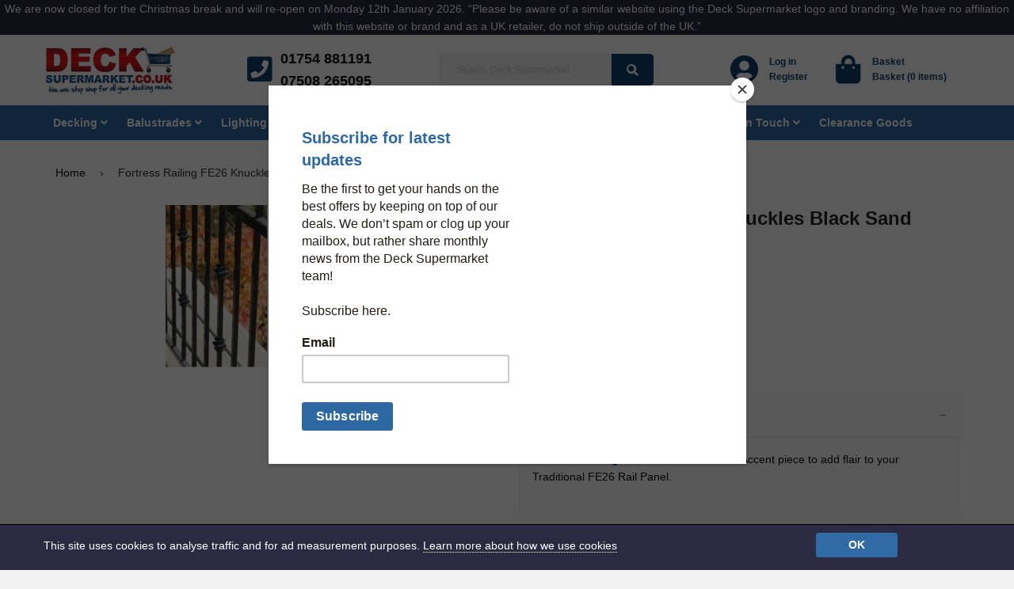

--- FILE ---
content_type: text/html; charset=utf-8
request_url: https://www.decksupermarket.co.uk/products/fortress-knuckles-black-sand-box-20
body_size: 19210
content:
<!doctype html>
<!--[if IE 8]><html class="no-js lt-ie9" lang="en"> <![endif]-->
<!--[if IE 9 ]><html class="ie9 no-js"> <![endif]-->
<!--[if (gt IE 9)|!(IE)]><!--> <html class="no-js"> <!--<![endif]-->
<head>

  <!-- Basic page needs ================================================== -->
  <meta charset="utf-8" />
  <meta http-equiv="X-UA-Compatible" content="IE=edge,chrome=1" />

  
  <link rel="shortcut icon" href="//www.decksupermarket.co.uk/cdn/shop/t/41/assets/favicon.png?v=95138616494889969851765809857" type="image/png" />
  

  <!-- Title and description ================================================== -->
  <title>Fortress Railing FE26 Knuckles Black Sand (Box 20) &ndash; Deck Supermarket</title><meta name="description" content="Fortress Railing FE26 Knuckles are an Accent piece to add flair to your Traditional FE26 Rail Panel."><!-- Helpers ================================================== -->
  



  
<script type="application/ld+json">
        {
        "@context": "http://schema.org",
        "@type": "BreadcrumbList",
        "itemListElement":
        [{
                "@type": "ListItem",
                "position": 1,
                "item":
                {
                  "@id": "https://www.decksupermarket.co.uk/collections/all-balustrade",
                  "name": "All Decking Balustrade"
                  }
              },
            {
                "@type": "ListItem",
                "position": 2,
                "item":
                {
                  "@id": "https://www.decksupermarket.co.uk/products/fortress-knuckles-black-sand-box-20",
                  "name": "Fortress Railing FE26 Knuckles Black Sand (Box 20)"
                  }
              }]
        }
      </script>



  
<script type="application/ld+json">
    {
      "@context":"http://schema.org/",
      "@type":"Product",
      "name":"Fortress Railing FE26 Knuckles Black Sand (Box 20)",
      "image":"https://www.decksupermarket.co.uk/cdn/shop/products/knuckles_small.jpg?v=1573063815",
      "description":"Fortress Railing FE26 Knuckles are an Accent piece to add flair to your Traditional FE26 Rail Panel.",
      "brand": {
        "@type":"Thing",
        "name":"Fortress Railing"
      },
      
      "mpn":"53505208",
      
      "sku":"53505208",
      "offers": {
        "@type":"Offer",
        "priceCurrency":"GBP",
        "price":"67.93",
        "itemCondition": "http://schema.org/NewCondition",
        "availability":"http://schema.org/InStock",
        "url": "https://www.decksupermarket.co.uk/product/fortress-knuckles-black-sand-box-20",
        "seller": {
          "@type": "Organization",
          "name":"Deck Supermarket Limited"
        },
        
        "priceValidUntil":"2026-01-18T11:06:57+0000"
      }}
    </script>

  <!-- /snippets/social-meta-tags.liquid -->


  <meta property="og:type" content="product">
  <meta property="og:title" content="Fortress Railing FE26 Knuckles Black Sand (Box 20)">
  
  <meta property="og:image" content="http://www.decksupermarket.co.uk/cdn/shop/products/knuckles_grande.jpg?v=1573063815">
  <meta property="og:image:secure_url" content="https://www.decksupermarket.co.uk/cdn/shop/products/knuckles_grande.jpg?v=1573063815">
  
  <meta property="og:price:amount" content="67.93">
  <meta property="og:price:currency" content="GBP">


  <meta property="og:description" content="Fortress Railing FE26 Knuckles are an Accent piece to add flair to your Traditional FE26 Rail Panel.">

  <meta property="og:url" content="https://www.decksupermarket.co.uk/products/fortress-knuckles-black-sand-box-20">
  <meta property="og:site_name" content="Deck Supermarket Limited">





  <meta name="twitter:site" content="https://twitter.com/DeckSupermarket">

<meta name="twitter:card" content="summary">

  <meta name="twitter:title" content="Fortress Railing FE26 Knuckles Black Sand (Box 20)">
  <meta name="twitter:description" content="Fortress Railing FE26 Knuckles are an Accent piece to add flair to your Traditional FE26 Rail Panel.">
  <meta name="twitter:image" content="https://www.decksupermarket.co.uk/cdn/shop/products/knuckles_medium.jpg?v=1573063815">
  <meta name="twitter:image:width" content="240">
  <meta name="twitter:image:height" content="240">


  <link rel="canonical" href="https://www.decksupermarket.co.uk/products/fortress-knuckles-black-sand-box-20" />
  <meta name="viewport" content="width=device-width,initial-scale=1" />
  <meta name="theme-color" content="#081106" />

  <!-- CSS ================================================== -->

  <!-- Compressed CSS -->
  <link rel="stylesheet" href="https://cdn.jsdelivr.net/npm/foundation-sites@6.5.0-rc.2/dist/css/foundation.min.css" integrity="sha256-iJQ8dZac/jUYHxiEnZJsyVpKcdq2sQvdA7t02QFmp30= sha384-SplqNBo/0ZlvSdwrP/riIPDozO5ck8+yIm++KVqyMAC53S6m3BaV+2OLpi7ULOOh sha512-ho6hK4sAWdCeqopNZWNy1d9Ok2hzfTLQLcGSr8ZlRzDzh6tNHkVoqSl6wgLsqls3yazwiG9H9dBCtSfPuiLRCQ==" crossorigin="anonymous" />
  <link href="//www.decksupermarket.co.uk/cdn/shop/t/41/assets/app.scss?v=158307629549468849041765811576" rel="stylesheet" type="text/css" media="all" />
  <link rel="stylesheet" href="https://use.fontawesome.com/releases/v5.2.0/css/all.css" integrity="sha384-hWVjflwFxL6sNzntih27bfxkr27PmbbK/iSvJ+a4+0owXq79v+lsFkW54bOGbiDQ" crossorigin="anonymous" />

  <link href="//www.decksupermarket.co.uk/cdn/shop/t/41/assets/timber.scss.css?v=45403831596278555161765811576" rel="stylesheet" type="text/css" media="all" />
  <link href="//www.decksupermarket.co.uk/cdn/shop/t/41/assets/styles.scss.css?v=79275464035397474091765809857" rel="stylesheet" type="text/css" media="all" />
  <link href="//www.decksupermarket.co.uk/cdn/shop/t/41/assets/print.scss.css?v=181496744078593122711765809857" rel="stylesheet" type="text/css" media="all" />
  <link href="//www.decksupermarket.co.uk/cdn/shop/t/41/assets/custom.scss.css?v=127581030346144286901765809857" rel="stylesheet" type="text/css" media="all" />

  <!-- Header hook for plugins ================================================== -->
  <script>window.performance && window.performance.mark && window.performance.mark('shopify.content_for_header.start');</script><meta name="google-site-verification" content="6RxXVZ9Oa4AtvzNSh9eiMlhbXi9z_nhdEbXXSpGfQDY">
<meta name="facebook-domain-verification" content="lmrjd9m70v1keuidq6tpa15b5n2lvh">
<meta id="shopify-digital-wallet" name="shopify-digital-wallet" content="/6222749/digital_wallets/dialog">
<meta name="shopify-checkout-api-token" content="46459965acb06b4264293d2faff03231">
<meta id="in-context-paypal-metadata" data-shop-id="6222749" data-venmo-supported="false" data-environment="production" data-locale="en_US" data-paypal-v4="true" data-currency="GBP">
<link rel="alternate" type="application/json+oembed" href="https://www.decksupermarket.co.uk/products/fortress-knuckles-black-sand-box-20.oembed">
<script async="async" src="/checkouts/internal/preloads.js?locale=en-GB"></script>
<link rel="preconnect" href="https://shop.app" crossorigin="anonymous">
<script async="async" src="https://shop.app/checkouts/internal/preloads.js?locale=en-GB&shop_id=6222749" crossorigin="anonymous"></script>
<script id="apple-pay-shop-capabilities" type="application/json">{"shopId":6222749,"countryCode":"GB","currencyCode":"GBP","merchantCapabilities":["supports3DS"],"merchantId":"gid:\/\/shopify\/Shop\/6222749","merchantName":"Deck Supermarket Limited","requiredBillingContactFields":["postalAddress","email","phone"],"requiredShippingContactFields":["postalAddress","email","phone"],"shippingType":"shipping","supportedNetworks":["visa","maestro","masterCard","discover","elo"],"total":{"type":"pending","label":"Deck Supermarket Limited","amount":"1.00"},"shopifyPaymentsEnabled":true,"supportsSubscriptions":true}</script>
<script id="shopify-features" type="application/json">{"accessToken":"46459965acb06b4264293d2faff03231","betas":["rich-media-storefront-analytics"],"domain":"www.decksupermarket.co.uk","predictiveSearch":true,"shopId":6222749,"locale":"en"}</script>
<script>var Shopify = Shopify || {};
Shopify.shop = "decksupermarket.myshopify.com";
Shopify.locale = "en";
Shopify.currency = {"active":"GBP","rate":"1.0"};
Shopify.country = "GB";
Shopify.theme = {"name":"Copy of #0000 - Live","id":182893773185,"schema_name":null,"schema_version":null,"theme_store_id":null,"role":"main"};
Shopify.theme.handle = "null";
Shopify.theme.style = {"id":null,"handle":null};
Shopify.cdnHost = "www.decksupermarket.co.uk/cdn";
Shopify.routes = Shopify.routes || {};
Shopify.routes.root = "/";</script>
<script type="module">!function(o){(o.Shopify=o.Shopify||{}).modules=!0}(window);</script>
<script>!function(o){function n(){var o=[];function n(){o.push(Array.prototype.slice.apply(arguments))}return n.q=o,n}var t=o.Shopify=o.Shopify||{};t.loadFeatures=n(),t.autoloadFeatures=n()}(window);</script>
<script>
  window.ShopifyPay = window.ShopifyPay || {};
  window.ShopifyPay.apiHost = "shop.app\/pay";
  window.ShopifyPay.redirectState = null;
</script>
<script id="shop-js-analytics" type="application/json">{"pageType":"product"}</script>
<script defer="defer" async type="module" src="//www.decksupermarket.co.uk/cdn/shopifycloud/shop-js/modules/v2/client.init-shop-cart-sync_C5BV16lS.en.esm.js"></script>
<script defer="defer" async type="module" src="//www.decksupermarket.co.uk/cdn/shopifycloud/shop-js/modules/v2/chunk.common_CygWptCX.esm.js"></script>
<script type="module">
  await import("//www.decksupermarket.co.uk/cdn/shopifycloud/shop-js/modules/v2/client.init-shop-cart-sync_C5BV16lS.en.esm.js");
await import("//www.decksupermarket.co.uk/cdn/shopifycloud/shop-js/modules/v2/chunk.common_CygWptCX.esm.js");

  window.Shopify.SignInWithShop?.initShopCartSync?.({"fedCMEnabled":true,"windoidEnabled":true});

</script>
<script>
  window.Shopify = window.Shopify || {};
  if (!window.Shopify.featureAssets) window.Shopify.featureAssets = {};
  window.Shopify.featureAssets['shop-js'] = {"shop-cart-sync":["modules/v2/client.shop-cart-sync_ZFArdW7E.en.esm.js","modules/v2/chunk.common_CygWptCX.esm.js"],"init-fed-cm":["modules/v2/client.init-fed-cm_CmiC4vf6.en.esm.js","modules/v2/chunk.common_CygWptCX.esm.js"],"shop-button":["modules/v2/client.shop-button_tlx5R9nI.en.esm.js","modules/v2/chunk.common_CygWptCX.esm.js"],"shop-cash-offers":["modules/v2/client.shop-cash-offers_DOA2yAJr.en.esm.js","modules/v2/chunk.common_CygWptCX.esm.js","modules/v2/chunk.modal_D71HUcav.esm.js"],"init-windoid":["modules/v2/client.init-windoid_sURxWdc1.en.esm.js","modules/v2/chunk.common_CygWptCX.esm.js"],"shop-toast-manager":["modules/v2/client.shop-toast-manager_ClPi3nE9.en.esm.js","modules/v2/chunk.common_CygWptCX.esm.js"],"init-shop-email-lookup-coordinator":["modules/v2/client.init-shop-email-lookup-coordinator_B8hsDcYM.en.esm.js","modules/v2/chunk.common_CygWptCX.esm.js"],"init-shop-cart-sync":["modules/v2/client.init-shop-cart-sync_C5BV16lS.en.esm.js","modules/v2/chunk.common_CygWptCX.esm.js"],"avatar":["modules/v2/client.avatar_BTnouDA3.en.esm.js"],"pay-button":["modules/v2/client.pay-button_FdsNuTd3.en.esm.js","modules/v2/chunk.common_CygWptCX.esm.js"],"init-customer-accounts":["modules/v2/client.init-customer-accounts_DxDtT_ad.en.esm.js","modules/v2/client.shop-login-button_C5VAVYt1.en.esm.js","modules/v2/chunk.common_CygWptCX.esm.js","modules/v2/chunk.modal_D71HUcav.esm.js"],"init-shop-for-new-customer-accounts":["modules/v2/client.init-shop-for-new-customer-accounts_ChsxoAhi.en.esm.js","modules/v2/client.shop-login-button_C5VAVYt1.en.esm.js","modules/v2/chunk.common_CygWptCX.esm.js","modules/v2/chunk.modal_D71HUcav.esm.js"],"shop-login-button":["modules/v2/client.shop-login-button_C5VAVYt1.en.esm.js","modules/v2/chunk.common_CygWptCX.esm.js","modules/v2/chunk.modal_D71HUcav.esm.js"],"init-customer-accounts-sign-up":["modules/v2/client.init-customer-accounts-sign-up_CPSyQ0Tj.en.esm.js","modules/v2/client.shop-login-button_C5VAVYt1.en.esm.js","modules/v2/chunk.common_CygWptCX.esm.js","modules/v2/chunk.modal_D71HUcav.esm.js"],"shop-follow-button":["modules/v2/client.shop-follow-button_Cva4Ekp9.en.esm.js","modules/v2/chunk.common_CygWptCX.esm.js","modules/v2/chunk.modal_D71HUcav.esm.js"],"checkout-modal":["modules/v2/client.checkout-modal_BPM8l0SH.en.esm.js","modules/v2/chunk.common_CygWptCX.esm.js","modules/v2/chunk.modal_D71HUcav.esm.js"],"lead-capture":["modules/v2/client.lead-capture_Bi8yE_yS.en.esm.js","modules/v2/chunk.common_CygWptCX.esm.js","modules/v2/chunk.modal_D71HUcav.esm.js"],"shop-login":["modules/v2/client.shop-login_D6lNrXab.en.esm.js","modules/v2/chunk.common_CygWptCX.esm.js","modules/v2/chunk.modal_D71HUcav.esm.js"],"payment-terms":["modules/v2/client.payment-terms_CZxnsJam.en.esm.js","modules/v2/chunk.common_CygWptCX.esm.js","modules/v2/chunk.modal_D71HUcav.esm.js"]};
</script>
<script>(function() {
  var isLoaded = false;
  function asyncLoad() {
    if (isLoaded) return;
    isLoaded = true;
    var urls = ["https:\/\/chimpstatic.com\/mcjs-connected\/js\/users\/55fc4ffdb21e9035ff2c3bfa9\/148f3b5db841bda6f05d5bf3f.js?shop=decksupermarket.myshopify.com","https:\/\/ecommplugins-scripts.trustpilot.com\/v2.1\/js\/header.min.js?settings=eyJrZXkiOiJzckYxNm5uZzVwbXUwMlpoIiwicyI6Im5vbmUifQ==\u0026shop=decksupermarket.myshopify.com","https:\/\/ecommplugins-trustboxsettings.trustpilot.com\/decksupermarket.myshopify.com.js?settings=1718350577662\u0026shop=decksupermarket.myshopify.com","https:\/\/widget.trustpilot.com\/bootstrap\/v5\/tp.widget.sync.bootstrap.min.js?shop=decksupermarket.myshopify.com"];
    for (var i = 0; i < urls.length; i++) {
      var s = document.createElement('script');
      s.type = 'text/javascript';
      s.async = true;
      s.src = urls[i];
      var x = document.getElementsByTagName('script')[0];
      x.parentNode.insertBefore(s, x);
    }
  };
  if(window.attachEvent) {
    window.attachEvent('onload', asyncLoad);
  } else {
    window.addEventListener('load', asyncLoad, false);
  }
})();</script>
<script id="__st">var __st={"a":6222749,"offset":0,"reqid":"6dfe4fce-8686-4e9d-a165-43ab2be1b28a-1768734417","pageurl":"www.decksupermarket.co.uk\/products\/fortress-knuckles-black-sand-box-20","u":"5c3c71411dd9","p":"product","rtyp":"product","rid":8741783244};</script>
<script>window.ShopifyPaypalV4VisibilityTracking = true;</script>
<script id="captcha-bootstrap">!function(){'use strict';const t='contact',e='account',n='new_comment',o=[[t,t],['blogs',n],['comments',n],[t,'customer']],c=[[e,'customer_login'],[e,'guest_login'],[e,'recover_customer_password'],[e,'create_customer']],r=t=>t.map((([t,e])=>`form[action*='/${t}']:not([data-nocaptcha='true']) input[name='form_type'][value='${e}']`)).join(','),a=t=>()=>t?[...document.querySelectorAll(t)].map((t=>t.form)):[];function s(){const t=[...o],e=r(t);return a(e)}const i='password',u='form_key',d=['recaptcha-v3-token','g-recaptcha-response','h-captcha-response',i],f=()=>{try{return window.sessionStorage}catch{return}},m='__shopify_v',_=t=>t.elements[u];function p(t,e,n=!1){try{const o=window.sessionStorage,c=JSON.parse(o.getItem(e)),{data:r}=function(t){const{data:e,action:n}=t;return t[m]||n?{data:e,action:n}:{data:t,action:n}}(c);for(const[e,n]of Object.entries(r))t.elements[e]&&(t.elements[e].value=n);n&&o.removeItem(e)}catch(o){console.error('form repopulation failed',{error:o})}}const l='form_type',E='cptcha';function T(t){t.dataset[E]=!0}const w=window,h=w.document,L='Shopify',v='ce_forms',y='captcha';let A=!1;((t,e)=>{const n=(g='f06e6c50-85a8-45c8-87d0-21a2b65856fe',I='https://cdn.shopify.com/shopifycloud/storefront-forms-hcaptcha/ce_storefront_forms_captcha_hcaptcha.v1.5.2.iife.js',D={infoText:'Protected by hCaptcha',privacyText:'Privacy',termsText:'Terms'},(t,e,n)=>{const o=w[L][v],c=o.bindForm;if(c)return c(t,g,e,D).then(n);var r;o.q.push([[t,g,e,D],n]),r=I,A||(h.body.append(Object.assign(h.createElement('script'),{id:'captcha-provider',async:!0,src:r})),A=!0)});var g,I,D;w[L]=w[L]||{},w[L][v]=w[L][v]||{},w[L][v].q=[],w[L][y]=w[L][y]||{},w[L][y].protect=function(t,e){n(t,void 0,e),T(t)},Object.freeze(w[L][y]),function(t,e,n,w,h,L){const[v,y,A,g]=function(t,e,n){const i=e?o:[],u=t?c:[],d=[...i,...u],f=r(d),m=r(i),_=r(d.filter((([t,e])=>n.includes(e))));return[a(f),a(m),a(_),s()]}(w,h,L),I=t=>{const e=t.target;return e instanceof HTMLFormElement?e:e&&e.form},D=t=>v().includes(t);t.addEventListener('submit',(t=>{const e=I(t);if(!e)return;const n=D(e)&&!e.dataset.hcaptchaBound&&!e.dataset.recaptchaBound,o=_(e),c=g().includes(e)&&(!o||!o.value);(n||c)&&t.preventDefault(),c&&!n&&(function(t){try{if(!f())return;!function(t){const e=f();if(!e)return;const n=_(t);if(!n)return;const o=n.value;o&&e.removeItem(o)}(t);const e=Array.from(Array(32),(()=>Math.random().toString(36)[2])).join('');!function(t,e){_(t)||t.append(Object.assign(document.createElement('input'),{type:'hidden',name:u})),t.elements[u].value=e}(t,e),function(t,e){const n=f();if(!n)return;const o=[...t.querySelectorAll(`input[type='${i}']`)].map((({name:t})=>t)),c=[...d,...o],r={};for(const[a,s]of new FormData(t).entries())c.includes(a)||(r[a]=s);n.setItem(e,JSON.stringify({[m]:1,action:t.action,data:r}))}(t,e)}catch(e){console.error('failed to persist form',e)}}(e),e.submit())}));const S=(t,e)=>{t&&!t.dataset[E]&&(n(t,e.some((e=>e===t))),T(t))};for(const o of['focusin','change'])t.addEventListener(o,(t=>{const e=I(t);D(e)&&S(e,y())}));const B=e.get('form_key'),M=e.get(l),P=B&&M;t.addEventListener('DOMContentLoaded',(()=>{const t=y();if(P)for(const e of t)e.elements[l].value===M&&p(e,B);[...new Set([...A(),...v().filter((t=>'true'===t.dataset.shopifyCaptcha))])].forEach((e=>S(e,t)))}))}(h,new URLSearchParams(w.location.search),n,t,e,['guest_login'])})(!0,!0)}();</script>
<script integrity="sha256-4kQ18oKyAcykRKYeNunJcIwy7WH5gtpwJnB7kiuLZ1E=" data-source-attribution="shopify.loadfeatures" defer="defer" src="//www.decksupermarket.co.uk/cdn/shopifycloud/storefront/assets/storefront/load_feature-a0a9edcb.js" crossorigin="anonymous"></script>
<script crossorigin="anonymous" defer="defer" src="//www.decksupermarket.co.uk/cdn/shopifycloud/storefront/assets/shopify_pay/storefront-65b4c6d7.js?v=20250812"></script>
<script data-source-attribution="shopify.dynamic_checkout.dynamic.init">var Shopify=Shopify||{};Shopify.PaymentButton=Shopify.PaymentButton||{isStorefrontPortableWallets:!0,init:function(){window.Shopify.PaymentButton.init=function(){};var t=document.createElement("script");t.src="https://www.decksupermarket.co.uk/cdn/shopifycloud/portable-wallets/latest/portable-wallets.en.js",t.type="module",document.head.appendChild(t)}};
</script>
<script data-source-attribution="shopify.dynamic_checkout.buyer_consent">
  function portableWalletsHideBuyerConsent(e){var t=document.getElementById("shopify-buyer-consent"),n=document.getElementById("shopify-subscription-policy-button");t&&n&&(t.classList.add("hidden"),t.setAttribute("aria-hidden","true"),n.removeEventListener("click",e))}function portableWalletsShowBuyerConsent(e){var t=document.getElementById("shopify-buyer-consent"),n=document.getElementById("shopify-subscription-policy-button");t&&n&&(t.classList.remove("hidden"),t.removeAttribute("aria-hidden"),n.addEventListener("click",e))}window.Shopify?.PaymentButton&&(window.Shopify.PaymentButton.hideBuyerConsent=portableWalletsHideBuyerConsent,window.Shopify.PaymentButton.showBuyerConsent=portableWalletsShowBuyerConsent);
</script>
<script data-source-attribution="shopify.dynamic_checkout.cart.bootstrap">document.addEventListener("DOMContentLoaded",(function(){function t(){return document.querySelector("shopify-accelerated-checkout-cart, shopify-accelerated-checkout")}if(t())Shopify.PaymentButton.init();else{new MutationObserver((function(e,n){t()&&(Shopify.PaymentButton.init(),n.disconnect())})).observe(document.body,{childList:!0,subtree:!0})}}));
</script>
<script id='scb4127' type='text/javascript' async='' src='https://www.decksupermarket.co.uk/cdn/shopifycloud/privacy-banner/storefront-banner.js'></script><link id="shopify-accelerated-checkout-styles" rel="stylesheet" media="screen" href="https://www.decksupermarket.co.uk/cdn/shopifycloud/portable-wallets/latest/accelerated-checkout-backwards-compat.css" crossorigin="anonymous">
<style id="shopify-accelerated-checkout-cart">
        #shopify-buyer-consent {
  margin-top: 1em;
  display: inline-block;
  width: 100%;
}

#shopify-buyer-consent.hidden {
  display: none;
}

#shopify-subscription-policy-button {
  background: none;
  border: none;
  padding: 0;
  text-decoration: underline;
  font-size: inherit;
  cursor: pointer;
}

#shopify-subscription-policy-button::before {
  box-shadow: none;
}

      </style>

<script>window.performance && window.performance.mark && window.performance.mark('shopify.content_for_header.end');</script>
  <!-- /snippets/oldIE-js.liquid -->


<!--[if lt IE 9]>
<script src="//cdnjs.cloudflare.com/ajax/libs/html5shiv/3.7.2/html5shiv.min.js" type="text/javascript"></script>
<script src="//www.decksupermarket.co.uk/cdn/shop/t/41/assets/respond.min.js?v=52248677837542619231765809857" type="text/javascript"></script>
<link href="//www.decksupermarket.co.uk/cdn/shop/t/41/assets/respond-proxy.html" id="respond-proxy" rel="respond-proxy" />
<link href="//www.decksupermarket.co.uk/search?q=a1878f02062584cead8b70bb2c7f7709" id="respond-redirect" rel="respond-redirect" />
<script src="//www.decksupermarket.co.uk/search?q=a1878f02062584cead8b70bb2c7f7709" type="text/javascript"></script>
<![endif]-->



  <script src="//ajax.googleapis.com/ajax/libs/jquery/1.11.0/jquery.min.js" type="text/javascript"></script>
  <script src="//www.decksupermarket.co.uk/cdn/shop/t/41/assets/modernizr.min.js?v=137617515274177302221765809857" type="text/javascript"></script>

  
  
  
  

  <!-- Google Tag Manager -->
  <script>(function(w,d,s,l,i){w[l]=w[l]||[];w[l].push({'gtm.start':
  new Date().getTime(),event:'gtm.js'});var f=d.getElementsByTagName(s)[0],
  j=d.createElement(s),dl=l!='dataLayer'?'&l='+l:'';j.async=true;j.src=
  'https://www.googletagmanager.com/gtm.js?id='+i+dl;f.parentNode.insertBefore(j,f);
  })(window,document,'script','dataLayer','GTM-MV5W9SZ');</script>
  <!-- End Google Tag Manager -->
<link href="https://monorail-edge.shopifysvc.com" rel="dns-prefetch">
<script>(function(){if ("sendBeacon" in navigator && "performance" in window) {try {var session_token_from_headers = performance.getEntriesByType('navigation')[0].serverTiming.find(x => x.name == '_s').description;} catch {var session_token_from_headers = undefined;}var session_cookie_matches = document.cookie.match(/_shopify_s=([^;]*)/);var session_token_from_cookie = session_cookie_matches && session_cookie_matches.length === 2 ? session_cookie_matches[1] : "";var session_token = session_token_from_headers || session_token_from_cookie || "";function handle_abandonment_event(e) {var entries = performance.getEntries().filter(function(entry) {return /monorail-edge.shopifysvc.com/.test(entry.name);});if (!window.abandonment_tracked && entries.length === 0) {window.abandonment_tracked = true;var currentMs = Date.now();var navigation_start = performance.timing.navigationStart;var payload = {shop_id: 6222749,url: window.location.href,navigation_start,duration: currentMs - navigation_start,session_token,page_type: "product"};window.navigator.sendBeacon("https://monorail-edge.shopifysvc.com/v1/produce", JSON.stringify({schema_id: "online_store_buyer_site_abandonment/1.1",payload: payload,metadata: {event_created_at_ms: currentMs,event_sent_at_ms: currentMs}}));}}window.addEventListener('pagehide', handle_abandonment_event);}}());</script>
<script id="web-pixels-manager-setup">(function e(e,d,r,n,o){if(void 0===o&&(o={}),!Boolean(null===(a=null===(i=window.Shopify)||void 0===i?void 0:i.analytics)||void 0===a?void 0:a.replayQueue)){var i,a;window.Shopify=window.Shopify||{};var t=window.Shopify;t.analytics=t.analytics||{};var s=t.analytics;s.replayQueue=[],s.publish=function(e,d,r){return s.replayQueue.push([e,d,r]),!0};try{self.performance.mark("wpm:start")}catch(e){}var l=function(){var e={modern:/Edge?\/(1{2}[4-9]|1[2-9]\d|[2-9]\d{2}|\d{4,})\.\d+(\.\d+|)|Firefox\/(1{2}[4-9]|1[2-9]\d|[2-9]\d{2}|\d{4,})\.\d+(\.\d+|)|Chrom(ium|e)\/(9{2}|\d{3,})\.\d+(\.\d+|)|(Maci|X1{2}).+ Version\/(15\.\d+|(1[6-9]|[2-9]\d|\d{3,})\.\d+)([,.]\d+|)( \(\w+\)|)( Mobile\/\w+|) Safari\/|Chrome.+OPR\/(9{2}|\d{3,})\.\d+\.\d+|(CPU[ +]OS|iPhone[ +]OS|CPU[ +]iPhone|CPU IPhone OS|CPU iPad OS)[ +]+(15[._]\d+|(1[6-9]|[2-9]\d|\d{3,})[._]\d+)([._]\d+|)|Android:?[ /-](13[3-9]|1[4-9]\d|[2-9]\d{2}|\d{4,})(\.\d+|)(\.\d+|)|Android.+Firefox\/(13[5-9]|1[4-9]\d|[2-9]\d{2}|\d{4,})\.\d+(\.\d+|)|Android.+Chrom(ium|e)\/(13[3-9]|1[4-9]\d|[2-9]\d{2}|\d{4,})\.\d+(\.\d+|)|SamsungBrowser\/([2-9]\d|\d{3,})\.\d+/,legacy:/Edge?\/(1[6-9]|[2-9]\d|\d{3,})\.\d+(\.\d+|)|Firefox\/(5[4-9]|[6-9]\d|\d{3,})\.\d+(\.\d+|)|Chrom(ium|e)\/(5[1-9]|[6-9]\d|\d{3,})\.\d+(\.\d+|)([\d.]+$|.*Safari\/(?![\d.]+ Edge\/[\d.]+$))|(Maci|X1{2}).+ Version\/(10\.\d+|(1[1-9]|[2-9]\d|\d{3,})\.\d+)([,.]\d+|)( \(\w+\)|)( Mobile\/\w+|) Safari\/|Chrome.+OPR\/(3[89]|[4-9]\d|\d{3,})\.\d+\.\d+|(CPU[ +]OS|iPhone[ +]OS|CPU[ +]iPhone|CPU IPhone OS|CPU iPad OS)[ +]+(10[._]\d+|(1[1-9]|[2-9]\d|\d{3,})[._]\d+)([._]\d+|)|Android:?[ /-](13[3-9]|1[4-9]\d|[2-9]\d{2}|\d{4,})(\.\d+|)(\.\d+|)|Mobile Safari.+OPR\/([89]\d|\d{3,})\.\d+\.\d+|Android.+Firefox\/(13[5-9]|1[4-9]\d|[2-9]\d{2}|\d{4,})\.\d+(\.\d+|)|Android.+Chrom(ium|e)\/(13[3-9]|1[4-9]\d|[2-9]\d{2}|\d{4,})\.\d+(\.\d+|)|Android.+(UC? ?Browser|UCWEB|U3)[ /]?(15\.([5-9]|\d{2,})|(1[6-9]|[2-9]\d|\d{3,})\.\d+)\.\d+|SamsungBrowser\/(5\.\d+|([6-9]|\d{2,})\.\d+)|Android.+MQ{2}Browser\/(14(\.(9|\d{2,})|)|(1[5-9]|[2-9]\d|\d{3,})(\.\d+|))(\.\d+|)|K[Aa][Ii]OS\/(3\.\d+|([4-9]|\d{2,})\.\d+)(\.\d+|)/},d=e.modern,r=e.legacy,n=navigator.userAgent;return n.match(d)?"modern":n.match(r)?"legacy":"unknown"}(),u="modern"===l?"modern":"legacy",c=(null!=n?n:{modern:"",legacy:""})[u],f=function(e){return[e.baseUrl,"/wpm","/b",e.hashVersion,"modern"===e.buildTarget?"m":"l",".js"].join("")}({baseUrl:d,hashVersion:r,buildTarget:u}),m=function(e){var d=e.version,r=e.bundleTarget,n=e.surface,o=e.pageUrl,i=e.monorailEndpoint;return{emit:function(e){var a=e.status,t=e.errorMsg,s=(new Date).getTime(),l=JSON.stringify({metadata:{event_sent_at_ms:s},events:[{schema_id:"web_pixels_manager_load/3.1",payload:{version:d,bundle_target:r,page_url:o,status:a,surface:n,error_msg:t},metadata:{event_created_at_ms:s}}]});if(!i)return console&&console.warn&&console.warn("[Web Pixels Manager] No Monorail endpoint provided, skipping logging."),!1;try{return self.navigator.sendBeacon.bind(self.navigator)(i,l)}catch(e){}var u=new XMLHttpRequest;try{return u.open("POST",i,!0),u.setRequestHeader("Content-Type","text/plain"),u.send(l),!0}catch(e){return console&&console.warn&&console.warn("[Web Pixels Manager] Got an unhandled error while logging to Monorail."),!1}}}}({version:r,bundleTarget:l,surface:e.surface,pageUrl:self.location.href,monorailEndpoint:e.monorailEndpoint});try{o.browserTarget=l,function(e){var d=e.src,r=e.async,n=void 0===r||r,o=e.onload,i=e.onerror,a=e.sri,t=e.scriptDataAttributes,s=void 0===t?{}:t,l=document.createElement("script"),u=document.querySelector("head"),c=document.querySelector("body");if(l.async=n,l.src=d,a&&(l.integrity=a,l.crossOrigin="anonymous"),s)for(var f in s)if(Object.prototype.hasOwnProperty.call(s,f))try{l.dataset[f]=s[f]}catch(e){}if(o&&l.addEventListener("load",o),i&&l.addEventListener("error",i),u)u.appendChild(l);else{if(!c)throw new Error("Did not find a head or body element to append the script");c.appendChild(l)}}({src:f,async:!0,onload:function(){if(!function(){var e,d;return Boolean(null===(d=null===(e=window.Shopify)||void 0===e?void 0:e.analytics)||void 0===d?void 0:d.initialized)}()){var d=window.webPixelsManager.init(e)||void 0;if(d){var r=window.Shopify.analytics;r.replayQueue.forEach((function(e){var r=e[0],n=e[1],o=e[2];d.publishCustomEvent(r,n,o)})),r.replayQueue=[],r.publish=d.publishCustomEvent,r.visitor=d.visitor,r.initialized=!0}}},onerror:function(){return m.emit({status:"failed",errorMsg:"".concat(f," has failed to load")})},sri:function(e){var d=/^sha384-[A-Za-z0-9+/=]+$/;return"string"==typeof e&&d.test(e)}(c)?c:"",scriptDataAttributes:o}),m.emit({status:"loading"})}catch(e){m.emit({status:"failed",errorMsg:(null==e?void 0:e.message)||"Unknown error"})}}})({shopId: 6222749,storefrontBaseUrl: "https://www.decksupermarket.co.uk",extensionsBaseUrl: "https://extensions.shopifycdn.com/cdn/shopifycloud/web-pixels-manager",monorailEndpoint: "https://monorail-edge.shopifysvc.com/unstable/produce_batch",surface: "storefront-renderer",enabledBetaFlags: ["2dca8a86"],webPixelsConfigList: [{"id":"407732400","configuration":"{\"config\":\"{\\\"pixel_id\\\":\\\"G-E63EJMGC63\\\",\\\"google_tag_ids\\\":[\\\"G-E63EJMGC63\\\",\\\"GT-WFMPN3Q3\\\"],\\\"target_country\\\":\\\"GB\\\",\\\"gtag_events\\\":[{\\\"type\\\":\\\"search\\\",\\\"action_label\\\":\\\"G-E63EJMGC63\\\"},{\\\"type\\\":\\\"begin_checkout\\\",\\\"action_label\\\":\\\"G-E63EJMGC63\\\"},{\\\"type\\\":\\\"view_item\\\",\\\"action_label\\\":[\\\"G-E63EJMGC63\\\",\\\"MC-JBNPXGNBPW\\\"]},{\\\"type\\\":\\\"purchase\\\",\\\"action_label\\\":[\\\"G-E63EJMGC63\\\",\\\"MC-JBNPXGNBPW\\\"]},{\\\"type\\\":\\\"page_view\\\",\\\"action_label\\\":[\\\"G-E63EJMGC63\\\",\\\"MC-JBNPXGNBPW\\\"]},{\\\"type\\\":\\\"add_payment_info\\\",\\\"action_label\\\":\\\"G-E63EJMGC63\\\"},{\\\"type\\\":\\\"add_to_cart\\\",\\\"action_label\\\":\\\"G-E63EJMGC63\\\"}],\\\"enable_monitoring_mode\\\":false}\"}","eventPayloadVersion":"v1","runtimeContext":"OPEN","scriptVersion":"b2a88bafab3e21179ed38636efcd8a93","type":"APP","apiClientId":1780363,"privacyPurposes":[],"dataSharingAdjustments":{"protectedCustomerApprovalScopes":["read_customer_address","read_customer_email","read_customer_name","read_customer_personal_data","read_customer_phone"]}},{"id":"395739312","configuration":"{\"pixelCode\":\"CO2N15JC77UAERLT33Q0\"}","eventPayloadVersion":"v1","runtimeContext":"STRICT","scriptVersion":"22e92c2ad45662f435e4801458fb78cc","type":"APP","apiClientId":4383523,"privacyPurposes":["ANALYTICS","MARKETING","SALE_OF_DATA"],"dataSharingAdjustments":{"protectedCustomerApprovalScopes":["read_customer_address","read_customer_email","read_customer_name","read_customer_personal_data","read_customer_phone"]}},{"id":"249397424","configuration":"{\"pixel_id\":\"771231040335914\",\"pixel_type\":\"facebook_pixel\",\"metaapp_system_user_token\":\"-\"}","eventPayloadVersion":"v1","runtimeContext":"OPEN","scriptVersion":"ca16bc87fe92b6042fbaa3acc2fbdaa6","type":"APP","apiClientId":2329312,"privacyPurposes":["ANALYTICS","MARKETING","SALE_OF_DATA"],"dataSharingAdjustments":{"protectedCustomerApprovalScopes":["read_customer_address","read_customer_email","read_customer_name","read_customer_personal_data","read_customer_phone"]}},{"id":"86048944","configuration":"{\"tagID\":\"2613779303498\"}","eventPayloadVersion":"v1","runtimeContext":"STRICT","scriptVersion":"18031546ee651571ed29edbe71a3550b","type":"APP","apiClientId":3009811,"privacyPurposes":["ANALYTICS","MARKETING","SALE_OF_DATA"],"dataSharingAdjustments":{"protectedCustomerApprovalScopes":["read_customer_address","read_customer_email","read_customer_name","read_customer_personal_data","read_customer_phone"]}},{"id":"167707009","eventPayloadVersion":"v1","runtimeContext":"LAX","scriptVersion":"1","type":"CUSTOM","privacyPurposes":["MARKETING"],"name":"Meta pixel (migrated)"},{"id":"shopify-app-pixel","configuration":"{}","eventPayloadVersion":"v1","runtimeContext":"STRICT","scriptVersion":"0450","apiClientId":"shopify-pixel","type":"APP","privacyPurposes":["ANALYTICS","MARKETING"]},{"id":"shopify-custom-pixel","eventPayloadVersion":"v1","runtimeContext":"LAX","scriptVersion":"0450","apiClientId":"shopify-pixel","type":"CUSTOM","privacyPurposes":["ANALYTICS","MARKETING"]}],isMerchantRequest: false,initData: {"shop":{"name":"Deck Supermarket Limited","paymentSettings":{"currencyCode":"GBP"},"myshopifyDomain":"decksupermarket.myshopify.com","countryCode":"GB","storefrontUrl":"https:\/\/www.decksupermarket.co.uk"},"customer":null,"cart":null,"checkout":null,"productVariants":[{"price":{"amount":67.93,"currencyCode":"GBP"},"product":{"title":"Fortress Railing FE26 Knuckles Black Sand (Box 20)","vendor":"Fortress Railing","id":"8741783244","untranslatedTitle":"Fortress Railing FE26 Knuckles Black Sand (Box 20)","url":"\/products\/fortress-knuckles-black-sand-box-20","type":"Railing Knuckles"},"id":"30115985804","image":{"src":"\/\/www.decksupermarket.co.uk\/cdn\/shop\/products\/knuckles.jpg?v=1573063815"},"sku":"53505208","title":"Default Title","untranslatedTitle":"Default Title"}],"purchasingCompany":null},},"https://www.decksupermarket.co.uk/cdn","fcfee988w5aeb613cpc8e4bc33m6693e112",{"modern":"","legacy":""},{"shopId":"6222749","storefrontBaseUrl":"https:\/\/www.decksupermarket.co.uk","extensionBaseUrl":"https:\/\/extensions.shopifycdn.com\/cdn\/shopifycloud\/web-pixels-manager","surface":"storefront-renderer","enabledBetaFlags":"[\"2dca8a86\"]","isMerchantRequest":"false","hashVersion":"fcfee988w5aeb613cpc8e4bc33m6693e112","publish":"custom","events":"[[\"page_viewed\",{}],[\"product_viewed\",{\"productVariant\":{\"price\":{\"amount\":67.93,\"currencyCode\":\"GBP\"},\"product\":{\"title\":\"Fortress Railing FE26 Knuckles Black Sand (Box 20)\",\"vendor\":\"Fortress Railing\",\"id\":\"8741783244\",\"untranslatedTitle\":\"Fortress Railing FE26 Knuckles Black Sand (Box 20)\",\"url\":\"\/products\/fortress-knuckles-black-sand-box-20\",\"type\":\"Railing Knuckles\"},\"id\":\"30115985804\",\"image\":{\"src\":\"\/\/www.decksupermarket.co.uk\/cdn\/shop\/products\/knuckles.jpg?v=1573063815\"},\"sku\":\"53505208\",\"title\":\"Default Title\",\"untranslatedTitle\":\"Default Title\"}}]]"});</script><script>
  window.ShopifyAnalytics = window.ShopifyAnalytics || {};
  window.ShopifyAnalytics.meta = window.ShopifyAnalytics.meta || {};
  window.ShopifyAnalytics.meta.currency = 'GBP';
  var meta = {"product":{"id":8741783244,"gid":"gid:\/\/shopify\/Product\/8741783244","vendor":"Fortress Railing","type":"Railing Knuckles","handle":"fortress-knuckles-black-sand-box-20","variants":[{"id":30115985804,"price":6793,"name":"Fortress Railing FE26 Knuckles Black Sand (Box 20)","public_title":null,"sku":"53505208"}],"remote":false},"page":{"pageType":"product","resourceType":"product","resourceId":8741783244,"requestId":"6dfe4fce-8686-4e9d-a165-43ab2be1b28a-1768734417"}};
  for (var attr in meta) {
    window.ShopifyAnalytics.meta[attr] = meta[attr];
  }
</script>
<script class="analytics">
  (function () {
    var customDocumentWrite = function(content) {
      var jquery = null;

      if (window.jQuery) {
        jquery = window.jQuery;
      } else if (window.Checkout && window.Checkout.$) {
        jquery = window.Checkout.$;
      }

      if (jquery) {
        jquery('body').append(content);
      }
    };

    var hasLoggedConversion = function(token) {
      if (token) {
        return document.cookie.indexOf('loggedConversion=' + token) !== -1;
      }
      return false;
    }

    var setCookieIfConversion = function(token) {
      if (token) {
        var twoMonthsFromNow = new Date(Date.now());
        twoMonthsFromNow.setMonth(twoMonthsFromNow.getMonth() + 2);

        document.cookie = 'loggedConversion=' + token + '; expires=' + twoMonthsFromNow;
      }
    }

    var trekkie = window.ShopifyAnalytics.lib = window.trekkie = window.trekkie || [];
    if (trekkie.integrations) {
      return;
    }
    trekkie.methods = [
      'identify',
      'page',
      'ready',
      'track',
      'trackForm',
      'trackLink'
    ];
    trekkie.factory = function(method) {
      return function() {
        var args = Array.prototype.slice.call(arguments);
        args.unshift(method);
        trekkie.push(args);
        return trekkie;
      };
    };
    for (var i = 0; i < trekkie.methods.length; i++) {
      var key = trekkie.methods[i];
      trekkie[key] = trekkie.factory(key);
    }
    trekkie.load = function(config) {
      trekkie.config = config || {};
      trekkie.config.initialDocumentCookie = document.cookie;
      var first = document.getElementsByTagName('script')[0];
      var script = document.createElement('script');
      script.type = 'text/javascript';
      script.onerror = function(e) {
        var scriptFallback = document.createElement('script');
        scriptFallback.type = 'text/javascript';
        scriptFallback.onerror = function(error) {
                var Monorail = {
      produce: function produce(monorailDomain, schemaId, payload) {
        var currentMs = new Date().getTime();
        var event = {
          schema_id: schemaId,
          payload: payload,
          metadata: {
            event_created_at_ms: currentMs,
            event_sent_at_ms: currentMs
          }
        };
        return Monorail.sendRequest("https://" + monorailDomain + "/v1/produce", JSON.stringify(event));
      },
      sendRequest: function sendRequest(endpointUrl, payload) {
        // Try the sendBeacon API
        if (window && window.navigator && typeof window.navigator.sendBeacon === 'function' && typeof window.Blob === 'function' && !Monorail.isIos12()) {
          var blobData = new window.Blob([payload], {
            type: 'text/plain'
          });

          if (window.navigator.sendBeacon(endpointUrl, blobData)) {
            return true;
          } // sendBeacon was not successful

        } // XHR beacon

        var xhr = new XMLHttpRequest();

        try {
          xhr.open('POST', endpointUrl);
          xhr.setRequestHeader('Content-Type', 'text/plain');
          xhr.send(payload);
        } catch (e) {
          console.log(e);
        }

        return false;
      },
      isIos12: function isIos12() {
        return window.navigator.userAgent.lastIndexOf('iPhone; CPU iPhone OS 12_') !== -1 || window.navigator.userAgent.lastIndexOf('iPad; CPU OS 12_') !== -1;
      }
    };
    Monorail.produce('monorail-edge.shopifysvc.com',
      'trekkie_storefront_load_errors/1.1',
      {shop_id: 6222749,
      theme_id: 182893773185,
      app_name: "storefront",
      context_url: window.location.href,
      source_url: "//www.decksupermarket.co.uk/cdn/s/trekkie.storefront.cd680fe47e6c39ca5d5df5f0a32d569bc48c0f27.min.js"});

        };
        scriptFallback.async = true;
        scriptFallback.src = '//www.decksupermarket.co.uk/cdn/s/trekkie.storefront.cd680fe47e6c39ca5d5df5f0a32d569bc48c0f27.min.js';
        first.parentNode.insertBefore(scriptFallback, first);
      };
      script.async = true;
      script.src = '//www.decksupermarket.co.uk/cdn/s/trekkie.storefront.cd680fe47e6c39ca5d5df5f0a32d569bc48c0f27.min.js';
      first.parentNode.insertBefore(script, first);
    };
    trekkie.load(
      {"Trekkie":{"appName":"storefront","development":false,"defaultAttributes":{"shopId":6222749,"isMerchantRequest":null,"themeId":182893773185,"themeCityHash":"16026096552420121158","contentLanguage":"en","currency":"GBP","eventMetadataId":"3ede02fb-a3b0-4cc7-ad7a-9c2448fefec5"},"isServerSideCookieWritingEnabled":true,"monorailRegion":"shop_domain","enabledBetaFlags":["65f19447"]},"Session Attribution":{},"S2S":{"facebookCapiEnabled":true,"source":"trekkie-storefront-renderer","apiClientId":580111}}
    );

    var loaded = false;
    trekkie.ready(function() {
      if (loaded) return;
      loaded = true;

      window.ShopifyAnalytics.lib = window.trekkie;

      var originalDocumentWrite = document.write;
      document.write = customDocumentWrite;
      try { window.ShopifyAnalytics.merchantGoogleAnalytics.call(this); } catch(error) {};
      document.write = originalDocumentWrite;

      window.ShopifyAnalytics.lib.page(null,{"pageType":"product","resourceType":"product","resourceId":8741783244,"requestId":"6dfe4fce-8686-4e9d-a165-43ab2be1b28a-1768734417","shopifyEmitted":true});

      var match = window.location.pathname.match(/checkouts\/(.+)\/(thank_you|post_purchase)/)
      var token = match? match[1]: undefined;
      if (!hasLoggedConversion(token)) {
        setCookieIfConversion(token);
        window.ShopifyAnalytics.lib.track("Viewed Product",{"currency":"GBP","variantId":30115985804,"productId":8741783244,"productGid":"gid:\/\/shopify\/Product\/8741783244","name":"Fortress Railing FE26 Knuckles Black Sand (Box 20)","price":"67.93","sku":"53505208","brand":"Fortress Railing","variant":null,"category":"Railing Knuckles","nonInteraction":true,"remote":false},undefined,undefined,{"shopifyEmitted":true});
      window.ShopifyAnalytics.lib.track("monorail:\/\/trekkie_storefront_viewed_product\/1.1",{"currency":"GBP","variantId":30115985804,"productId":8741783244,"productGid":"gid:\/\/shopify\/Product\/8741783244","name":"Fortress Railing FE26 Knuckles Black Sand (Box 20)","price":"67.93","sku":"53505208","brand":"Fortress Railing","variant":null,"category":"Railing Knuckles","nonInteraction":true,"remote":false,"referer":"https:\/\/www.decksupermarket.co.uk\/products\/fortress-knuckles-black-sand-box-20"});
      }
    });


        var eventsListenerScript = document.createElement('script');
        eventsListenerScript.async = true;
        eventsListenerScript.src = "//www.decksupermarket.co.uk/cdn/shopifycloud/storefront/assets/shop_events_listener-3da45d37.js";
        document.getElementsByTagName('head')[0].appendChild(eventsListenerScript);

})();</script>
  <script>
  if (!window.ga || (window.ga && typeof window.ga !== 'function')) {
    window.ga = function ga() {
      (window.ga.q = window.ga.q || []).push(arguments);
      if (window.Shopify && window.Shopify.analytics && typeof window.Shopify.analytics.publish === 'function') {
        window.Shopify.analytics.publish("ga_stub_called", {}, {sendTo: "google_osp_migration"});
      }
      console.error("Shopify's Google Analytics stub called with:", Array.from(arguments), "\nSee https://help.shopify.com/manual/promoting-marketing/pixels/pixel-migration#google for more information.");
    };
    if (window.Shopify && window.Shopify.analytics && typeof window.Shopify.analytics.publish === 'function') {
      window.Shopify.analytics.publish("ga_stub_initialized", {}, {sendTo: "google_osp_migration"});
    }
  }
</script>
<script
  defer
  src="https://www.decksupermarket.co.uk/cdn/shopifycloud/perf-kit/shopify-perf-kit-3.0.4.min.js"
  data-application="storefront-renderer"
  data-shop-id="6222749"
  data-render-region="gcp-us-east1"
  data-page-type="product"
  data-theme-instance-id="182893773185"
  data-theme-name=""
  data-theme-version=""
  data-monorail-region="shop_domain"
  data-resource-timing-sampling-rate="10"
  data-shs="true"
  data-shs-beacon="true"
  data-shs-export-with-fetch="true"
  data-shs-logs-sample-rate="1"
  data-shs-beacon-endpoint="https://www.decksupermarket.co.uk/api/collect"
></script>
</head>


<body id="fortress-railing-fe26-knuckles-black-sand-box-20" class="template-product" >
  <!-- Google Tag Manager (noscript) -->
  <noscript><iframe src="https://www.googletagmanager.com/ns.html?id=GTM-MV5W9SZ"
  height="0" width="0" style="display:none;visibility:hidden"></iframe></noscript>
  <!-- End Google Tag Manager (noscript) -->

  <div class="cookie-banner">
    <div class="grid-container">
      <div class="grid-x">
        <div class="large-10">
          <p>This site uses cookies to analyse traffic and for ad measurement purposes. <a href="/pages/privacy">Learn more about how we use cookies</a></p>
        </div>
        <div class="large-2">
          <span class="btn" id="confirmCookies">OK</span>
        </div>
      </div>
    </div>
  </div>
  <div class="off-canvas-content" data-off-canvas-content>
    <header><div class="c-notification">We are now closed for the Christmas break and will re-open on Monday 12th January 2026. “Please be aware of a similar website using the Deck Supermarket logo and branding. We have no affiliation with this website or brand and as a UK retailer, do not ship outside of the UK.”</div><div class="top-header grid-container">
    <div class="grid-x grid-padding-x">

      <div class="small-3 hide-for-large cell">
        <button type="button" class="menu-open" data-toggle="offCanvas"><i class="fas fa-bars"></i></button>
      </div>

      <div class="large-2 small-6 cell">
        
          
          
          <a href="/">
            <img src="//www.decksupermarket.co.uk/cdn/shop/t/41/assets/logo.png?v=29145752818657445911765809857" alt="Deck Supermarket Limited" />
          </a>
          
          
        
      </div>

      <div class="small-3 hide-for-large cell">
        <ul class="mobile-links">
          <li><a id="searchButton" href="/search"><i class="fas fa-search"></i></a></li>
          <li><a href="/cart"><i class="fas fa-shopping-bag"></i></a></li>
        </ul>        
      </div>

      <div class="large-3 show-for-large cell">
        <div class="contact-number">
          <i class="fas fa-phone-square"></i><span class="tel"><a href="tel:01754 881191">01754 881191</a><a href="tel:07508 265095">07508 265095</a></span>
        </div>
      </div>
      <div class="search-form large-3 small-12 cell">
        <form class="search-bar" action="/search" method="get">
          <input type="text" placeholder="Search Deck Supermarket" name="q" />
          <input type="submit" value="Submit" />
        </form>
      </div>
      <div class="large-4 show-for-large cell">
        <div class="cart-links grid-x grid-padding-x">
          <div class="large-4 large-offset-2 cell">
            <i class="fas fa-user-circle"></i>
            <ul class="header-links">
              
              <li>
                <a href="/account/login" id="customer_login_link">Log in</a>
              </li>
              <li>
                <a href="/account/register" id="customer_register_link">Register</a>
              </li>
              
            </ul>
          </div>
          <div class="large-6 cell">
            <i class="fas fa-shopping-bag"></i>
            <ul class="header-links">
              <li><a href="/cart">Basket</a></li>
              <li><a class="cart" href="/cart">Basket
                (0 items)</a></li>
            </ul>
          </div>
        </div>
      </div>
    </div>
  </div>

  <div class="nav-wrap mobile-navigation-toggle">
    <div class="grid-container">
      <div class="grid-x grid-padding-x">
        <div class="large-12 cell">
          <nav role="navigation">
            

  
<!-- begin site-nav -->
  <ul class="menu" id="AccessibleNav" role="menubar">
    
      
      
      
        <li class="has-dropdown" role="presentation">
          <a href="/pages/decking" class="site-nav__link">
            Decking
            <span class="fas fa-angle-down" aria-hidden="true"></span>
          </a>
          
          <ul aria-label="Decking" role="menu">
            
              <li class="has-dropdown" role="presentation">
                <a href="/collections/all-decking" class="site-nav__link" role="menuitem">
                  Decking
                  
                    <span class="fas fa-angle-down" aria-hidden="true"></span>
                  
                </a><ul aria-label="Decking" role="menu"><li role="presentation">
                        <a href="/collections/decking-kits" class="site-nav__link" role="menuitem">
                          Decking Kits
                        </a>
                      </li><li role="presentation">
                        <a href="/collections/decking-base-and-supports" class="site-nav__link" role="menuitem">
                          Decking Bases &amp; Supports
                        </a>
                      </li><li role="presentation">
                        <a href="/collections/decking-steps" class="site-nav__link" role="menuitem">
                          Decking Steps
                        </a>
                      </li><li role="presentation">
                        <a href="/collections/upvc-deck-gates" class="site-nav__link" role="menuitem">
                          Decking Gates
                        </a>
                      </li></ul></li>
            
              <li class="has-dropdown" role="presentation">
                <a href="/collections/all-decking" class="site-nav__link" role="menuitem">
                  Materials
                  
                    <span class="fas fa-angle-down" aria-hidden="true"></span>
                  
                </a><ul aria-label="Materials" role="menu"><li role="presentation">
                        <a href="/collections/composite-decking" class="site-nav__link" role="menuitem">
                          Composite Decking
                        </a>
                      </li><li role="presentation">
                        <a href="/collections/aluminium-decking" class="site-nav__link" role="menuitem">
                          Aluminium Decking
                        </a>
                      </li><li role="presentation">
                        <a href="/collections/plastic-decking-boards" class="site-nav__link" role="menuitem">
                          UPVC Decking Boards
                        </a>
                      </li></ul></li>
            
              <li class="has-dropdown" role="presentation">
                <a href="/pages/decking-accessories" class="site-nav__link" role="menuitem">
                  Accessories
                  
                    <span class="fas fa-angle-down" aria-hidden="true"></span>
                  
                </a><ul aria-label="Accessories" role="menu"><li role="presentation">
                        <a href="/collections/decking-edging-trims" class="site-nav__link" role="menuitem">
                          Decking Edges &amp; Trim
                        </a>
                      </li><li role="presentation">
                        <a href="/collections/decking-fascia" class="site-nav__link" role="menuitem">
                          Decking Fascia &amp; Cladding
                        </a>
                      </li><li role="presentation">
                        <a href="/collections/deck-screws-fixings-accessories" class="site-nav__link" role="menuitem">
                          Decking Fixings &amp; Fasteners
                        </a>
                      </li><li role="presentation">
                        <a href="/collections/walther-strong-deck-tape" class="site-nav__link" role="menuitem">
                          Decking Tape
                        </a>
                      </li><li role="presentation">
                        <a href="/collections/anti-slip-decking" class="site-nav__link" role="menuitem">
                          Anti-slip Decking Plates
                        </a>
                      </li><li role="presentation">
                        <a href="/collections/decking-paint-and-treatment" class="site-nav__link" role="menuitem">
                          Decking Paint &amp; Treatment
                        </a>
                      </li><li role="presentation">
                        <a href="/collections/deck-cleaner-and-maintenance" class="site-nav__link" role="menuitem">
                          Decking Cleaner &amp; Maintenance
                        </a>
                      </li></ul></li>
            
              <li class="has-dropdown" role="presentation">
                <a href="/pages/brands" class="site-nav__link" role="menuitem">
                  Featured Brands
                  
                    <span class="fas fa-angle-down" aria-hidden="true"></span>
                  
                </a><ul aria-label="Featured Brands" role="menu"><li role="presentation">
                        <a href="/collections/deck-supermarket" class="site-nav__link" role="menuitem">
                          Deck Supermarket
                        </a>
                      </li><li role="presentation">
                        <a href="/collections/trex-composite-decking" class="site-nav__link" role="menuitem">
                          Trex
                        </a>
                      </li><li role="presentation">
                        <a href="/collections/camo" class="site-nav__link" role="menuitem">
                          Camo
                        </a>
                      </li><li role="presentation">
                        <a href="/collections/ryno-deck-supports" class="site-nav__link" role="menuitem">
                          Ryno Deck
                        </a>
                      </li><li role="presentation">
                        <a href="/collections/millboard" class="site-nav__link" role="menuitem">
                          Millboard
                        </a>
                      </li><li role="presentation">
                        <a href="/collections/rinato-decking-boards" class="site-nav__link" role="menuitem">
                          Rinato
                        </a>
                      </li><li role="presentation">
                        <a href="/collections/deck-it" class="site-nav__link" role="menuitem">
                          Deck It
                        </a>
                      </li><li role="presentation">
                        <a href="/collections/ultrashield" class="site-nav__link" role="menuitem">
                          Ultrashield
                        </a>
                      </li><li role="presentation">
                        <a href="/collections/composite-prime" class="site-nav__link" role="menuitem">
                          Composite Prime
                        </a>
                      </li></ul></li>
            
          </ul>
        </li>
      
    
      
      
      
        <li class="has-dropdown" role="presentation">
          <a href="/pages/decking-balustrades" class="site-nav__link">
            Balustrades
            <span class="fas fa-angle-down" aria-hidden="true"></span>
          </a>
          
          <ul aria-label="Balustrades" role="menu">
            
              <li class="has-dropdown" role="presentation">
                <a href="/collections/all-balustrade" class="site-nav__link" role="menuitem">
                  Materials
                  
                    <span class="fas fa-angle-down" aria-hidden="true"></span>
                  
                </a><ul aria-label="Materials" role="menu"><li role="presentation">
                        <a href="/collections/upvc-balustrade" class="site-nav__link" role="menuitem">
                          UPVC Balustrades
                        </a>
                      </li><li role="presentation">
                        <a href="/collections/stainless-steel-balustrade" class="site-nav__link" role="menuitem">
                          Stainless Steel Balustrades 
                        </a>
                      </li><li role="presentation">
                        <a href="/collections/glass-balustrade" class="site-nav__link" role="menuitem">
                          Glass Balustrades
                        </a>
                      </li><li role="presentation">
                        <a href="/collections/composite-balustrade" class="site-nav__link" role="menuitem">
                          Composite Balustrades
                        </a>
                      </li><li role="presentation">
                        <a href="/collections/aluminium-railing-systems" class="site-nav__link" role="menuitem">
                          Aluminium Balustrades
                        </a>
                      </li><li role="presentation">
                        <a href="/collections/timber-balustrade-system" class="site-nav__link" role="menuitem">
                          Timber Balustrades
                        </a>
                      </li><li role="presentation">
                        <a href="/collections/wire-balustrade" class="site-nav__link" role="menuitem">
                          Wire Balustrade
                        </a>
                      </li></ul></li>
            
              <li class="has-dropdown" role="presentation">
                <a href="/collections/balustrade-accessories" class="site-nav__link" role="menuitem">
                  Accessories
                  
                    <span class="fas fa-angle-down" aria-hidden="true"></span>
                  
                </a><ul aria-label="Accessories" role="menu"><li role="presentation">
                        <a href="/collections/upvc-deck-gates" class="site-nav__link" role="menuitem">
                          Decking Gates
                        </a>
                      </li><li role="presentation">
                        <a href="/collections/gate-hinges-and-locks" class="site-nav__link" role="menuitem">
                          Gate Hinges &amp; Locks
                        </a>
                      </li><li role="presentation">
                        <a href="/collections/stainless-steel-handrail" class="site-nav__link" role="menuitem">
                          Stainless Steel Balustrade Handrails
                        </a>
                      </li><li role="presentation">
                        <a href="/collections/stainless-steel-handrail-fittings" class="site-nav__link" role="menuitem">
                          Stainless Steel Balustrade Handrail Fittings
                        </a>
                      </li><li role="presentation">
                        <a href="/collections/stainless-steel-posts" class="site-nav__link" role="menuitem">
                          Stainless Steel Fence Posts
                        </a>
                      </li><li role="presentation">
                        <a href="/collections/stainless-steel-adhesive-cleaning-accessories" class="site-nav__link" role="menuitem">
                          Stainless Steel Adhesive Cleaning
                        </a>
                      </li><li role="presentation">
                        <a href="/collections/glass-clamps" class="site-nav__link" role="menuitem">
                          Glass Balustrade Clamps
                        </a>
                      </li><li role="presentation">
                        <a href="/pages/toughened-safety-glass" class="site-nav__link" role="menuitem">
                          Toughened Safety Glass
                        </a>
                      </li></ul></li>
            
              <li class="has-dropdown" role="presentation">
                <a href="/collections/all-balustrade" class="site-nav__link" role="menuitem">
                  Colours
                  
                    <span class="fas fa-angle-down" aria-hidden="true"></span>
                  
                </a><ul aria-label="Colours" role="menu"><li role="presentation">
                        <a href="/collections/upvc-balustrade/colour_black" class="site-nav__link" role="menuitem">
                          Black Balustrades
                        </a>
                      </li><li role="presentation">
                        <a href="/collections/upvc-balustrade/colour_white" class="site-nav__link" role="menuitem">
                          White Balustrades
                        </a>
                      </li><li role="presentation">
                        <a href="/collections/upvc-balustrade/colour_brown" class="site-nav__link" role="menuitem">
                          Brown Balustrades
                        </a>
                      </li><li role="presentation">
                        <a href="/collections/upvc-balustrade/colour_green" class="site-nav__link" role="menuitem">
                          Green Balustrades
                        </a>
                      </li><li role="presentation">
                        <a href="/collections/upvc-balustrade/colour_grey" class="site-nav__link" role="menuitem">
                          Grey Balustrades
                        </a>
                      </li><li role="presentation">
                        <a href="/collections/upvc-balustrade/colour_tan" class="site-nav__link" role="menuitem">
                          Tan Balustrades
                        </a>
                      </li></ul></li>
            
              <li class="has-dropdown" role="presentation">
                <a href="/collections/all-balustrade" class="site-nav__link" role="menuitem">
                  Featured Brands
                  
                    <span class="fas fa-angle-down" aria-hidden="true"></span>
                  
                </a><ul aria-label="Featured Brands" role="menu"><li role="presentation">
                        <a href="/collections/super-rail" class="site-nav__link" role="menuitem">
                          Super Rail
                        </a>
                      </li><li role="presentation">
                        <a href="/collections/premium-foiled-balustrades" class="site-nav__link" role="menuitem">
                          Premium Foiled
                        </a>
                      </li><li role="presentation">
                        <a href="/collections/deck-supermarket" class="site-nav__link" role="menuitem">
                          Deck Supermarket
                        </a>
                      </li><li role="presentation">
                        <a href="/collections/fortitude-railing" class="site-nav__link" role="menuitem">
                          Fortitude
                        </a>
                      </li><li role="presentation">
                        <a href="/collections/pro-railing" class="site-nav__link" role="menuitem">
                          Pro Railing
                        </a>
                      </li></ul></li>
            
          </ul>
        </li>
      
    
      
      
      
        <li class="has-dropdown" role="presentation">
          <a href="/pages/outdoor-lighting" class="site-nav__link">
            Lighting
            <span class="fas fa-angle-down" aria-hidden="true"></span>
          </a>
          
          <ul aria-label="Lighting" role="menu">
            
              <li class="has-dropdown" role="presentation">
                <a href="/collections/outdoor-solar-lighting" class="site-nav__link" role="menuitem">
                  Decking &amp; Railing Lights
                  
                    <span class="fas fa-angle-down" aria-hidden="true"></span>
                  
                </a><ul aria-label="Decking &amp; Railing Lights" role="menu"><li role="presentation">
                        <a href="/collections/in-lite-deck-lights" class="site-nav__link" role="menuitem">
                          Decking Lights
                        </a>
                      </li><li role="presentation">
                        <a href="/collections/outdoor-in-lite-ceiling-lights" class="site-nav__link" role="menuitem">
                          Hardscape Lights
                        </a>
                      </li><li role="presentation">
                        <a href="/collections/outdoor-in-lite-recessed-lights" class="site-nav__link" role="menuitem">
                          Recessed Lights
                        </a>
                      </li><li role="presentation">
                        <a href="/collections/outdoor-spotlights" class="site-nav__link" role="menuitem">
                          Spotlights
                        </a>
                      </li><li role="presentation">
                        <a href="/collections/in-lite-bollard-lighting" class="site-nav__link" role="menuitem">
                          Path Lights
                        </a>
                      </li><li role="presentation">
                        <a href="/collections/outdoor-wall-lighting" class="site-nav__link" role="menuitem">
                          Wall Lights
                        </a>
                      </li><li role="presentation">
                        <a href="/collections/in-lite-smart-products" class="site-nav__link" role="menuitem">
                          SMART Products
                        </a>
                      </li></ul></li>
            
              <li class="has-dropdown" role="presentation">
                <a href="/collections/in-lite-accessories" class="site-nav__link" role="menuitem">
                  Light Accessories
                  
                    <span class="fas fa-angle-down" aria-hidden="true"></span>
                  
                </a><ul aria-label="Light Accessories" role="menu"><li role="presentation">
                        <a href="/collections/outdoor-lighting-cables-and-transformers" class="site-nav__link" role="menuitem">
                          Transformer Cables
                        </a>
                      </li></ul></li>
            
              <li class="has-dropdown" role="presentation">
                <a href="/collections/all-lighting" class="site-nav__link" role="menuitem">
                  Featured Brands
                  
                    <span class="fas fa-angle-down" aria-hidden="true"></span>
                  
                </a><ul aria-label="Featured Brands" role="menu"><li role="presentation">
                        <a href="/collections/in-lite-lighting" class="site-nav__link" role="menuitem">
                          in-lite
                        </a>
                      </li><li role="presentation">
                        <a href="/collections/ellumiere-12v-lighting/Ellumiere" class="site-nav__link" role="menuitem">
                          Ellumiere
                        </a>
                      </li></ul></li>
            
          </ul>
        </li>
      
    
      
      
      
        <li class="has-dropdown" role="presentation">
          <a href="/pages/caravan-verandas" class="site-nav__link">
            Caravan Verandas
            <span class="fas fa-angle-down" aria-hidden="true"></span>
          </a>
          
          <ul aria-label="Caravan Verandas" role="menu">
            
              <li class="has-dropdown" role="presentation">
                <a href="/pages/caravan-verandas" class="site-nav__link" role="menuitem">
                  Decking Systems
                  
                    <span class="fas fa-angle-down" aria-hidden="true"></span>
                  
                </a><ul aria-label="Decking Systems" role="menu"><li role="presentation">
                        <a href="/collections/decking-kits" class="site-nav__link" role="menuitem">
                          Caravan Decking Kits
                        </a>
                      </li><li role="presentation">
                        <a href="/collections/upvc-balustrade" class="site-nav__link" role="menuitem">
                          UPVC Balustrades
                        </a>
                      </li><li role="presentation">
                        <a href="/collections/plastic-decking-boards" class="site-nav__link" role="menuitem">
                          UPVC Decking
                        </a>
                      </li></ul></li>
            
              <li class="has-dropdown" role="presentation">
                <a href="/collections/caravan-skirting-insulation" class="site-nav__link" role="menuitem">
                  Skirting &amp; Insulation
                  
                    <span class="fas fa-angle-down" aria-hidden="true"></span>
                  
                </a><ul aria-label="Skirting &amp; Insulation" role="menu"><li role="presentation">
                        <a href="/collections/caravan-skirting" class="site-nav__link" role="menuitem">
                          Caravan Skirting Kits
                        </a>
                      </li><li role="presentation">
                        <a href="/collections/static-caravan-underfloor-insulation" class="site-nav__link" role="menuitem">
                          Caravan Underfloor Insulation
                        </a>
                      </li></ul></li>
            
              <li class="has-dropdown" role="presentation">
                <a href="/pages/decking-accessories" class="site-nav__link" role="menuitem">
                  Decking Accessories
                  
                    <span class="fas fa-angle-down" aria-hidden="true"></span>
                  
                </a><ul aria-label="Decking Accessories" role="menu"><li role="presentation">
                        <a href="/collections/upvc-deck-gates" class="site-nav__link" role="menuitem">
                          Caravan Decking Gates
                        </a>
                      </li><li role="presentation">
                        <a href="/collections/decking-steps" class="site-nav__link" role="menuitem">
                          Caravan Decking Steps
                        </a>
                      </li><li role="presentation">
                        <a href="/collections/outdoor-solar-lighting" class="site-nav__link" role="menuitem">
                          Caravan Decking Lighting
                        </a>
                      </li></ul></li>
            
              <li class="has-dropdown" role="presentation">
                <a href="/pages/brands" class="site-nav__link" role="menuitem">
                  Featured Brands
                  
                    <span class="fas fa-angle-down" aria-hidden="true"></span>
                  
                </a><ul aria-label="Featured Brands" role="menu"><li role="presentation">
                        <a href="/collections/super-rail" class="site-nav__link" role="menuitem">
                          Super Rail
                        </a>
                      </li><li role="presentation">
                        <a href="/collections/stylecrest" class="site-nav__link" role="menuitem">
                          Stylecrest
                        </a>
                      </li></ul></li>
            
          </ul>
        </li>
      
    
      
      
      
        <li class="has-dropdown" role="presentation">
          <a href="/pages/outdoor-living" class="site-nav__link">
            Garden &amp; Outdoor
            <span class="fas fa-angle-down" aria-hidden="true"></span>
          </a>
          
          <ul aria-label="Garden &amp; Outdoor" role="menu">
            
              <li class="has-dropdown" role="presentation">
                <a href="/pages/fencing-landscaping" class="site-nav__link" role="menuitem">
                  Fencing &amp; Landscaping
                  
                    <span class="fas fa-angle-down" aria-hidden="true"></span>
                  
                </a><ul aria-label="Fencing &amp; Landscaping" role="menu"><li role="presentation">
                        <a href="/collections/composite-fencing" class="site-nav__link" role="menuitem">
                          Composite Fencing 
                        </a>
                      </li><li role="presentation">
                        <a href="/collections/marano-aluminium-fencing" class="site-nav__link" role="menuitem">
                          Aluminium Fencing
                        </a>
                      </li><li role="presentation">
                        <a href="/collections/fence-post-spikes" class="site-nav__link" role="menuitem">
                          Fence Post Spikes
                        </a>
                      </li><li role="presentation">
                        <a href="/products/fencing-post-cap" class="site-nav__link" role="menuitem">
                          Fence Post Caps
                        </a>
                      </li><li role="presentation">
                        <a href="/collections/gabions" class="site-nav__link" role="menuitem">
                          Gabion Baskets
                        </a>
                      </li><li role="presentation">
                        <a href="/collections/garden-and-pedestrian-gates" class="site-nav__link" role="menuitem">
                          Garden Gates 
                        </a>
                      </li></ul></li>
            
              <li class="has-dropdown" role="presentation">
                <a href="/pages/outdoor-living" class="site-nav__link" role="menuitem">
                  Outdoor Living
                  
                    <span class="fas fa-angle-down" aria-hidden="true"></span>
                  
                </a><ul aria-label="Outdoor Living" role="menu"><li role="presentation">
                        <a href="/collections/barbecues" class="site-nav__link" role="menuitem">
                          Barbecues &amp; Fire Pits
                        </a>
                      </li><li role="presentation">
                        <a href="/collections/lifetime" class="site-nav__link" role="menuitem">
                          Garden Storage
                        </a>
                      </li></ul></li>
            
              <li class="has-dropdown" role="presentation">
                <a href="/pages/brands" class="site-nav__link" role="menuitem">
                  Featured Brands
                  
                    <span class="fas fa-angle-down" aria-hidden="true"></span>
                  
                </a><ul aria-label="Featured Brands" role="menu"><li role="presentation">
                        <a href="/collections/black-decker" class="site-nav__link" role="menuitem">
                          Black &amp; Decker
                        </a>
                      </li><li role="presentation">
                        <a href="/collections/eco-fencing" class="site-nav__link" role="menuitem">
                          Eco-fencing
                        </a>
                      </li><li role="presentation">
                        <a href="/collections/marano-aluminium-fencing" class="site-nav__link" role="menuitem">
                          Marano
                        </a>
                      </li></ul></li>
            
          </ul>
        </li>
      
    
      
      
      
        <li class="has-dropdown" role="presentation">
          <a href="/pages/tools-hardware" class="site-nav__link">
            Tools 
            <span class="fas fa-angle-down" aria-hidden="true"></span>
          </a>
          
          <ul aria-label="Tools " role="menu">
            
              <li class="has-dropdown" role="presentation">
                <a href="/collections/all-tools-hardware" class="site-nav__link" role="menuitem">
                  Tools &amp; Hardware
                  
                    <span class="fas fa-angle-down" aria-hidden="true"></span>
                  
                </a><ul aria-label="Tools &amp; Hardware" role="menu"><li role="presentation">
                        <a href="/collections/contractors-tools-equipment" class="site-nav__link" role="menuitem">
                          Power Tools
                        </a>
                      </li><li role="presentation">
                        <a href="/collections/garden-tools" class="site-nav__link" role="menuitem">
                          Garden Tools
                        </a>
                      </li><li role="presentation">
                        <a href="/collections/hand-tools" class="site-nav__link" role="menuitem">
                          Hand Tools
                        </a>
                      </li><li role="presentation">
                        <a href="/collections/karcher" class="site-nav__link" role="menuitem">
                          Pressure Washers
                        </a>
                      </li></ul></li>
            
              <li class="has-dropdown" role="presentation">
                <a href="/pages/brands" class="site-nav__link" role="menuitem">
                  Featured Brands
                  
                    <span class="fas fa-angle-down" aria-hidden="true"></span>
                  
                </a><ul aria-label="Featured Brands" role="menu"><li role="presentation">
                        <a href="/collections/camo" class="site-nav__link" role="menuitem">
                          Camo
                        </a>
                      </li><li role="presentation">
                        <a href="/collections/dewalt" class="site-nav__link" role="menuitem">
                          Dewalt
                        </a>
                      </li><li role="presentation">
                        <a href="/collections/makita" class="site-nav__link" role="menuitem">
                          Makita
                        </a>
                      </li><li role="presentation">
                        <a href="/collections/silverline" class="site-nav__link" role="menuitem">
                          Silverline
                        </a>
                      </li><li role="presentation">
                        <a href="/collections/karcher" class="site-nav__link" role="menuitem">
                          Karcher
                        </a>
                      </li></ul></li>
            
          </ul>
        </li>
      
    
      
      
      
        <li class="has-dropdown" role="presentation">
          <a href="/blogs/news" class="site-nav__link">
            Ideas &amp; Advice
            <span class="fas fa-angle-down" aria-hidden="true"></span>
          </a>
          
          <ul aria-label="Ideas &amp; Advice" role="menu">
            
              <li class="has-dropdown" role="presentation">
                <a href="/blogs/company-news" class="site-nav__link" role="menuitem">
                  Help &amp; Advice
                  
                    <span class="fas fa-angle-down" aria-hidden="true"></span>
                  
                </a><ul aria-label="Help &amp; Advice" role="menu"><li role="presentation">
                        <a href="/blogs/help-inspiration" class="site-nav__link" role="menuitem">
                          Decking &amp; Balustrade Advice
                        </a>
                      </li><li role="presentation">
                        <a href="/pages/resources" class="site-nav__link" role="menuitem">
                          Installation Guides
                        </a>
                      </li><li role="presentation">
                        <a href="/pages/online-brochure" class="site-nav__link" role="menuitem">
                          Online Brochures
                        </a>
                      </li></ul></li>
            
              <li class="has-dropdown" role="presentation">
                <a href="/pages/delivery-collection" class="site-nav__link" role="menuitem">
                  Delivery Information
                  
                    <span class="fas fa-angle-down" aria-hidden="true"></span>
                  
                </a><ul aria-label="Delivery Information" role="menu"><li role="presentation">
                        <a href="/pages/delivery-collection" class="site-nav__link" role="menuitem">
                          Delivery &amp; Collection
                        </a>
                      </li><li role="presentation">
                        <a href="/pages/returns-refunds" class="site-nav__link" role="menuitem">
                          Returns &amp; Refunds
                        </a>
                      </li><li role="presentation">
                        <a href="/pages/contact-us" class="site-nav__link" role="menuitem">
                          Contact Us
                        </a>
                      </li></ul></li>
            
              <li class="has-dropdown" role="presentation">
                <a href="/pages/returns-refunds" class="site-nav__link" role="menuitem">
                  Returns &amp; Refunds
                  
                </a></li>
            
              <li class="has-dropdown" role="presentation">
                <a href="/blogs/company-news" class="site-nav__link" role="menuitem">
                  Blog
                  
                    <span class="fas fa-angle-down" aria-hidden="true"></span>
                  
                </a><ul aria-label="Blog" role="menu"><li role="presentation">
                        <a href="/blogs/news" class="site-nav__link" role="menuitem">
                          Decking &amp; Balustrade Inspiration
                        </a>
                      </li><li role="presentation">
                        <a href="/blogs/company-news" class="site-nav__link" role="menuitem">
                          Company News
                        </a>
                      </li></ul></li>
            
          </ul>
        </li>
      
    
      
      
      
        <li class="has-dropdown" role="presentation">
          <a href="/pages/contact-us" class="site-nav__link">
            Get in Touch
            <span class="fas fa-angle-down" aria-hidden="true"></span>
          </a>
          
          <ul aria-label="Get in Touch" role="menu">
            
              <li class="has-dropdown" role="presentation">
                <a href="/pages/design-planning-service" class="site-nav__link" role="menuitem">
                  Decking Design Quote
                  
                </a></li>
            
          </ul>
        </li>
      
    
      
      
      
        <li  role="presentation">
          <a href="/collections/clearance" class="site-nav__link" role="menuitem">
            Clearance Goods
          </a>
        </li>
      
    
  </ul>
  <!-- //site-nav -->
          </nav>
        </div>
      </div>
    </div>
  </div>
</header>


    
    <main class="main-content" role="main">
      <div class="grid-container">
      	<!-- /templates/product.liquid --><div class="grid-container">
<div class="grid-x grid-padding-x">
  
  <div class="large-12 cell">
    <!-- /snippets/breadcrumb.liquid -->


<nav class="breadcrumb" role="navigation" aria-label="breadcrumbs">
  <a href="/" title="Back to the homepage">Home</a>

  

    
    <span aria-hidden="true">&rsaquo;</span>
    <span>Fortress Railing FE26 Knuckles Black Sand (Box 20)</span>

  
</nav>


  </div>

 <div class="large-6 cell">
   <div class="product-single__photos" id="ProductPhoto">
        
        
        
        <img id="ProductPhotoImg" src="//www.decksupermarket.co.uk/cdn/shop/products/knuckles_1024x1024.jpg?v=1573063815" alt="Fortress Railing FE26 Knuckles Black Sand (Box 20)"  data-zoom="//www.decksupermarket.co.uk/cdn/shop/products/knuckles_1024x1024.jpg?v=1573063815">
      </div>

      
      
  </div>  
  
  <div class="product-info large-6 cell">
    <h1 class="product-info__title">Fortress Railing FE26 Knuckles Black Sand (Box 20)</h1>
      

      <form action="/cart/add" method="post" enctype="multipart/form-data" id="AddToCartForm" class="form-vertical">
          
          <select name="id" id="productSelect" class="product-single__variants">
            

                
                <option  selected='selected' data-sku="53505208" value="30115985804">Default Title - &pound;67.93 GBP</option>
              
            
          </select>
          <div class="price-reviews">
            <span class="visually-hidden">Regular price</span>
            <div class="product-info__price">
              <div class="ex_vat">
                <span id="ExVatPrice" class="h2" >&pound;56.61</span> ex VAT
              </div>
              <div class="inc_vat">
                <span id="ProductPrice" class="h2">&pound;67.93</span> inc. VAT
              </div>  
            </div>
            <span class="shopify-product-reviews-badge" data-id="8741783244"></span>
          </div>  

          
            <span class="visually-hidden">Sale price</span>

            <p id="ComparePrice">
              Compare at &pound;135.86
            </p>
          
          
          <div class="short-description"> 
            
          </div>
          
          <div class="add-to-cart">
            
              <div>
                <label for="Quantity" class="quantity-selector">Quantity</label>
                <input type="number" id="Quantity" name="quantity" value="1" min="1" class="quantity-selector">
              </div>
            

            
              <button type="submit" name="add" id="AddToCart" class="btn">
                <span id="AddToCartText">Add to Basket</span>
              </button>
            
          </div>

          
          <span id="variantQuantity" class="variant-quantity"></span>
          

          
        </form><ul class="accordion" data-accordion data-allow-all-closed="true">
          <li class="accordion-item is-active" data-accordion-item>
            <a href="#" class="accordion-title">Product Description</a>
            <div class="accordion-content" data-tab-content>
              <div class="product-description rte">
                  <span style="color: #0b5394;"><strong>Fortress Railing FE26 Knuckles</strong></span> are an Accent piece to add flair to your Traditional FE26 Rail Panel.
                </div>
            </div>
          </li>
          <li class="accordion-item" data-accordion-item>
            <a href="#" class="accordion-title">Customer Reviews</a>
            <div class="accordion-content" data-tab-content>
              <div id="shopify-product-reviews" data-id="8741783244"></div>
            </div>
          </li>
              
        </ul>
    </div>  
  </div>  
</div>


<div class="related-grey">
    
        
        





  <div class="related-products">
    <div class="grid-container">
    <span class="h1">Recommended Products</span>
    </div>
    <div class="grid-container">
    <div class="grid-uniform">
      
      
      
        
          
            <!-- /snippets/product-grid-item.liquid -->













<div class="grid__item large--one-fifth medium--one-third small--one-half">

  
  <a href="/collections/all-balustrade/products/10-0-dia-x100mm-hex-flange-head-concrete-r-lx-zf-zinc-flake-8mm-drill-size" class="grid__image">
    <img src="//www.decksupermarket.co.uk/cdn/shop/products/10-0-dia-x100mm-hex-flange-head-concrete-r-lx-zf-zinc-flake-8mm-drill-size_large.jpg?v=1680173925" alt="10.0 dia x100mm Hex Flange Head Concrete R-LX-ZF (Zinc Flake) 8mm drill size">
  </a>

  <p class="h6">
    <a href="/collections/all-balustrade/products/10-0-dia-x100mm-hex-flange-head-concrete-r-lx-zf-zinc-flake-8mm-drill-size">10.0 dia x100mm Hex Flange Head Concrete R-LX-ZF (Zinc Flake) 8mm drill size</a>
  </p>
  <p>
    
    
    










    
    
    
      
        &pound;1.03
      
    
    
    
    


  </p>
<span class="shopify-product-reviews-badge" data-id="7322271613104"></span>
</div>

          
        
      
        
          
            <!-- /snippets/product-grid-item.liquid -->













<div class="grid__item large--one-fifth medium--one-third small--one-half">

  
  <a href="/collections/all-balustrade/products/copy-of-toughened-safety-glass-10mm-clear" class="grid__image">
    <img src="//www.decksupermarket.co.uk/cdn/shop/products/IMG_2453copy_b07a4d3c-1e9e-4f54-a766-a3b73fa7652b_large.jpg?v=1648562521" alt="10mm Clear Toughened Safety Glass for use with Stainless Posts">
  </a>

  <p class="h6">
    <a href="/collections/all-balustrade/products/copy-of-toughened-safety-glass-10mm-clear">10mm Clear Toughened Safety Glass for use with Stainless Posts</a>
  </p>
  <p>
    
    
    










    
    
    
      
        
        From &pound;39.67
      
    
    
    
    


  </p>
<span class="shopify-product-reviews-badge" data-id="7068706898096"></span>
</div>

          
        
      
        
          
            <!-- /snippets/product-grid-item.liquid -->













<div class="grid__item large--one-fifth medium--one-third small--one-half">

  
  <a href="/collections/all-balustrade/products/125ml-fortitude-touch-up-paint-includes-1-2-brush" class="grid__image">
    <img src="//www.decksupermarket.co.uk/cdn/shop/products/125ml-black-sand-touch-up-paint-includes-1-2-brush_large.jpg?v=1573063852" alt="125ml Fortitude Touch Up Paint (Includes 1/2&quot; Brush)">
  </a>

  <p class="h6">
    <a href="/collections/all-balustrade/products/125ml-fortitude-touch-up-paint-includes-1-2-brush">125ml Fortitude Touch Up Paint (Includes 1/2" Brush)</a>
  </p>
  <p>
    
    
    










    
    
    
      
        &pound;6.48
      
    
    
    
    


  </p>
<span class="shopify-product-reviews-badge" data-id="212255014924"></span>
</div>

          
        
      
        
          
            <!-- /snippets/product-grid-item.liquid -->













<div class="grid__item large--one-fifth medium--one-third small--one-half">

  
  <a href="/collections/all-balustrade/products/180-degree-glass-stiffener-black-aluminium" class="grid__image">
    <img src="//www.decksupermarket.co.uk/cdn/shop/files/Screenshot2024-03-07at12.53.04_large.png?v=1709816862" alt="180 Degree Glass Stiffener Black Aluminium">
  </a>

  <p class="h6">
    <a href="/collections/all-balustrade/products/180-degree-glass-stiffener-black-aluminium">180 Degree Glass Stiffener Black Aluminium</a>
  </p>
  <p>
    
    
    










    
    
    
      
        
        From &pound;4.14
      
    
    
    
    


  </p>
<span class="shopify-product-reviews-badge" data-id="7487974113456"></span>
</div>

          
        
      
        
          
            <!-- /snippets/product-grid-item.liquid -->













<div class="grid__item large--one-fifth medium--one-third small--one-half">

  
  <a href="/collections/all-balustrade/products/180-degree-glass-stiffener-duplex-2205-suits-10-to-21-5mm-glass" class="grid__image">
    <img src="//www.decksupermarket.co.uk/cdn/shop/products/180-degree-glass-stiffener-duplex-2205-suits-10-to-12mm-glass_large.jpg?v=1573063763" alt="180 Degree Glass Stiffener Duplex 2205">
  </a>

  <p class="h6">
    <a href="/collections/all-balustrade/products/180-degree-glass-stiffener-duplex-2205-suits-10-to-21-5mm-glass">180 Degree Glass Stiffener Duplex 2205</a>
  </p>
  <p>
    
    
    










    
    
    
      
        
        From &pound;12.78
      
    
    
    
    


  </p>
<span class="shopify-product-reviews-badge" data-id="11401421900"></span>
</div>

          
        
      
        
          
        
      
    </div>
  </div>
</div>


      
</div>

  
  <script src="//www.decksupermarket.co.uk/cdn/shopifycloud/storefront/assets/themes_support/option_selection-b017cd28.js" type="text/javascript"></script>
  
  












<div id="mawPriceList" style="display:none">[[-1,-1],[-1,-1]]</div>
  
  <script>
  // Pre-loading product images, to avoid a lag when a thumbnail is clicked, or
  // when a variant is selected that has a variant image.
  Shopify.Image.preload(["\/\/www.decksupermarket.co.uk\/cdn\/shop\/products\/knuckles.jpg?v=1573063815"], 'large');

    
    var selectCallback = function(variant, selector) {
      timber.productPage({
        money_format: "&pound;{{amount}}",
        variant: variant,
        selector: selector
      });
    };

    jQuery(function($) {
      
      
      
      var mawProductJson = {"id":8741783244,"title":"Fortress Railing FE26 Knuckles Black Sand (Box 20)","handle":"fortress-knuckles-black-sand-box-20","description":"\u003cspan style=\"color: #0b5394;\"\u003e\u003cstrong\u003eFortress Railing FE26 Knuckles\u003c\/strong\u003e\u003c\/span\u003e are an Accent piece to add flair to your Traditional FE26 Rail Panel.","published_at":"2016-12-08T12:27:28+00:00","created_at":"2016-10-13T15:49:49+01:00","vendor":"Fortress Railing","type":"Railing Knuckles","tags":["Brand_Fortress Railing","clearance","Fortress railing","Type_Railing Knuckles"],"price":6793,"price_min":6793,"price_max":6793,"available":true,"price_varies":false,"compare_at_price":13586,"compare_at_price_min":13586,"compare_at_price_max":13586,"compare_at_price_varies":false,"variants":[{"id":30115985804,"title":"Default Title","option1":"Default Title","option2":null,"option3":null,"sku":"53505208","requires_shipping":true,"taxable":true,"featured_image":null,"available":true,"name":"Fortress Railing FE26 Knuckles Black Sand (Box 20)","public_title":null,"options":["Default Title"],"price":6793,"weight":2000,"compare_at_price":13586,"inventory_quantity":1,"inventory_management":"shopify","inventory_policy":"deny","barcode":"","requires_selling_plan":false,"selling_plan_allocations":[]}],"images":["\/\/www.decksupermarket.co.uk\/cdn\/shop\/products\/knuckles.jpg?v=1573063815"],"featured_image":"\/\/www.decksupermarket.co.uk\/cdn\/shop\/products\/knuckles.jpg?v=1573063815","options":["Title"],"media":[{"alt":null,"id":5568942178415,"position":1,"preview_image":{"aspect_ratio":1.356,"height":205,"width":278,"src":"\/\/www.decksupermarket.co.uk\/cdn\/shop\/products\/knuckles.jpg?v=1573063815"},"aspect_ratio":1.356,"height":205,"media_type":"image","src":"\/\/www.decksupermarket.co.uk\/cdn\/shop\/products\/knuckles.jpg?v=1573063815","width":278}],"requires_selling_plan":false,"selling_plan_groups":[],"content":"\u003cspan style=\"color: #0b5394;\"\u003e\u003cstrong\u003eFortress Railing FE26 Knuckles\u003c\/strong\u003e\u003c\/span\u003e are an Accent piece to add flair to your Traditional FE26 Rail Panel."}
      var mawValuesStr = document.getElementById("mawPriceList").innerHTML;
      var mawValues = JSON.parse(mawValuesStr);
      if (mawValues[0][0] >=0) mawProductJson.compare_at_price = mawValues[0][0]; 
      if (mawValues[0][1] >=0) mawProductJson.price = mawValues[0][1]; 
      mawValues.shift();
      for (var mawVariant in mawValues) {
        if (mawValues[mawVariant][0] >=0) mawProductJson.variants[mawVariant].compare_at_price = mawValues[mawVariant][0]; 
        if (mawValues[mawVariant][1] >=0) mawProductJson.variants[mawVariant].price = mawValues[mawVariant][1]; 
      }
      var product = mawProductJson;
      
      
      new Shopify.OptionSelectors('productSelect', {
        product: product,
        onVariantSelected: selectCallback,
        enableHistoryState: true
      });

      
      
      
      // Add label if only one product option and it isn't 'Title'. Could be 'Size'.
      

                                           // Hide selectors if we only have 1 variant and its title contains 'Default'.
                                           
                                           $('.selector-wrapper').hide();
      
    });
  </script>
  
  <script src="//www.decksupermarket.co.uk/cdn/shop/t/41/assets/jquery.zoom.min.js?v=7098547149633335911765809857" type="text/javascript"></script>




      </div>
    </main>
    

    <!-- begin site-footer -->

    <footer role="contentinfo">
      <div class="grid-container">
        <div class="grid-x grid-padding-x">

          <div class="large-3 cell">
            
              

  <h4>Join us on social</h4>

  <ul class="social-links">
    
    <li>
      <a href="https://twitter.com/DeckSupermarket" title="Deck Supermarket Limited on Twitter">
        <i class="fab fa-twitter-square" aria-hidden="true"></i>
      </a>
    </li>
    
    
    <li>
      <a href="https://www.facebook.com/Deck-Supermarket-Limited-648661848617598/" title="Deck Supermarket Limited on Facebook">
        <i class="fab fa-facebook-square" aria-hidden="true"></i>
      </a>
    </li>
    
    
    <li>
      <a href="https://www.pinterest.co.uk/decksupermarket/available-through-decksupermarketcouk/" title="Deck Supermarket Limited on Pinterest">
        <i class="fab fa-pinterest-square" aria-hidden="true"></i>
      </a>
    </li>
    
    
    
    
    
    <li>
      <a href="https://www.youtube.com/user/DeckSupermarket" title="Deck Supermarket Limited on YouTube">
        <i class="fab fa-youtube" aria-hidden="true"></i>
      </a>
    </li>
    
    
  </ul>

            
            
            
              
<h4>Sign up to our newsletter</h4>
<p>Find out when new products arrive and when we have special offers available. Sign up today.</p>

<form action="//decksupermarket.us7.list-manage.com/subscribe/post?u=55fc4ffdb21e9035ff2c3bfa9&amp;id=d775120b51" method="post" id="mc-embedded-subscribe-form" name="mc-embedded-subscribe-form" target="_blank" class="input-group">
  <input type="email" value="" placeholder="email@example.com" name="EMAIL" id="mail" class="input-group-field" aria-label="email@example.com">
  <span class="input-group-btn">
    <input type="submit" class="btn" name="subscribe" id="subscribe" value="Sign Up">
  </span>
</form>
            
          </div>

          <div class="large-2 large-offset-1 cell">
            
              <h4>Help</h4>
              <ul class="menu">
                
                <li><a href="/pages/hours-of-business">Opening Hours</a></li>
                
                <li><a href="/pages/delivery-collection">Delivery </a></li>
                
                <li><a href="/pages/returns-refunds">Returns & refunds</a></li>
                
                <li><a href="/pages/f-a-q">F.A.Q.'s</a></li>
                
                <li><a href="/pages/resources">Videos & Instructions</a></li>
                
                <li><a href="/blogs/news">Advice & Ideas</a></li>
                
                <li><a href="/pages/brands">Brands we stock</a></li>
                
                <li><a href="/pages/online-brochure">Online Brochures</a></li>
                
                <li><a href="/pages/gallery-of-images">Gallery</a></li>
                
                <li><a href="/pages/sitemap">Sitemap</a></li>
                
              </ul>
            
          </div>

          <div class="large-2 cell">
            
              <h4>Legal</h4>
              <ul class="menu">
                
                <li><a href="/pages/terms-conditions">Terms & conditions</a></li>
                
                <li><a href="/pages/privacy">Privacy</a></li>
                
                <li><a href="/pages/accessibility">Accessibility</a></li>
                
                <li><a href="/pages/payment-policy">Pricing and payment Policy</a></li>
                
              </ul>

            
            <ul class="payment-options">
              <li><i class="fab fa-cc-visa"></i></li>
              <li><i class="fab fa-cc-mastercard"></i></li>
              <li><i class="fab fa-cc-paypal"></i></li>
            </ul>
          </div>

          <div class="large-3 large-offset-1 cell">
            <h4>Contact Us</h4>
            <ul class="address">
              <li><strong>Deck Supermarket Ltd</strong></li>
              <li>Unit 2 Toft House Farm,</li>
              <li>Boston Road,</li>
              <li>Wainfleet St. Mary,</li>
              <li>Skegness,</li>
              <li>Lincolnshire,</li>
              <li>PE24 4HH,</li>
              <li>United Kingdom</li>
            </ul>
            <ul class="contact-info">
              <li><a href="tel:01754 881191">01754&nbsp;881191</a></li>
              <li><a href="mailto:sales@decksupermarket.co.uk">sales@decksupermarket.co.uk</a></li>
            </ul>
          </div>

        </div>
        
        <div class="grid-x text-right large-12">
          <div class="cell">
            <p>&copy; 2026 Deck Supermarket Ltd registered in England with company number <span>08400227</span> and VAT registration number <span>GB157584866</span></p>
          </div>
          <div class="cell">
            <p class="created-by">Shopify development by <strong>Herd</strong></div>
        </div>
      </div>
    </footer>
  </div>

  <script src="https://cdnjs.cloudflare.com/ajax/libs/jquery-validate/1.17.0/jquery.validate.min.js"></script>
  <script src="https://cdnjs.cloudflare.com/ajax/libs/jquery-validate/1.17.0/additional-methods.min.js"></script>
  <!-- Compressed JavaScript -->
  <script src="https://cdn.jsdelivr.net/npm/foundation-sites@6.5.0-rc.2/dist/js/foundation.min.js" integrity="sha256-G6jsRyH1fxbsvFIXSCuwYmI1aIDYBa28xscrvmYjJy0= sha384-vtoG68NvPc9azmFJr447vvY8qgdyA4FdaJ5/bqvzIM4eAdZfO0iyRRF8l2AAscYI sha512-43seCcNrHA0BQgrtyajB9sp8yOdv5c8QdYvgjP7zJ7v+dmzAcxYDQ2gupb9aztsNWBq1COIp/3NHYkQs4l/dkg==" crossorigin="anonymous"></script>
  <script src="//www.decksupermarket.co.uk/cdn/shop/t/41/assets/fastclick.min.js?v=29723458539410922371765809857" type="text/javascript"></script>
  <script src="//www.decksupermarket.co.uk/cdn/shop/t/41/assets/timber.js?v=108519768263729844731765809857" type="text/javascript"></script>
  <script src="//www.decksupermarket.co.uk/cdn/shop/t/41/assets/app.js?v=79781290069723284261765809857" type="text/javascript"></script>
  <script src="//www.decksupermarket.co.uk/cdn/shop/t/41/assets/scripts.js?v=81050015676228887051765809857" type="text/javascript"></script>
  <script src="//www.decksupermarket.co.uk/cdn/shop/t/41/assets/meta-summary.js?v=138232182743083884841765809857" type="text/javascript"></script>

  
  <script>
    
  </script>

  
  

</body>
</html>


--- FILE ---
content_type: text/css
request_url: https://www.decksupermarket.co.uk/cdn/shop/t/41/assets/app.scss?v=158307629549468849041765811576
body_size: 1765
content:
/* Notification Bar */
.c-notification {
	font-size: 14px;
	text-align: center;
	color: #ffffff;
	background-color: #2a2b43;
}
.c-notification a {
	// display: block;
	// padding: 10px 20px;
	padding-left: 0.5rem;
	color: #ffffff;
	text-decoration: none;
}
.c-notification a:focus,
.c-notification a:hover {
	color: #ffffff;
	text-decoration: underline;
}
.c-notification p {
	margin: 0;
}

.c-notification.c-notification-banner {
	padding: 0.5rem;
	font-size: 16px;
	font-weight: 600;
}

/* Notify Form */
.c-notify-form {
	width: 100%;
	max-width: 20rem;
	margin: 2rem 0 1rem;
	padding: 0;
}
.c-notify-form__heading {
	font-size: 100%;
	color: inherit;
}
.c-notify-form__inner {
	
}
.c-notify-form__fields {
	display: flex;
	flex-direction: row;
	flex-wrap: nowrap;
}
.c-notify-form__label {
	margin-bottom: 0.5rem;
}
.c-notify-form__input {
	flex-grow: 1;
	margin: 0;
}
.c-notify-form__btn {
	flex: none;
}
.c-notify-form__btn.btn {
	background-color: #2E68A3;
	border-top-left-radius: 0;
	border-bottom-left-radius: 0;
}


@import url('https://fonts.googleapis.com/css?family=Muli:400,600,700');

body {
	font-family: 'Muli', sans-serif;
}

h1,h2,h3,h4,h5,h6 {
	font-family: 'Muli', sans-serif;
}

.button {
	background-color: #2E68A3;
	color: #fff;
	font-size: 14px;
	height: 50px;
	line-height: 50px;
	margin-bottom: 0;
	padding: 0;
	width: 160px;
}

header .top-header {
	padding-bottom: 10px;
	padding-top: 10px;
}

header .grid-x {
	align-items: center;
}

header .cart-links i {
	color: #0D426F;
	display: inline-block;
	font-size: 36px;
	margin-right: 10px;
}

header .contact-number {
	align-items: center;
	display: flex;
	justify-content: center;
}

header .contact-number i {
	color: #0D426F;
	font-size: 36px;
	margin-right: 10px;
}

header .tel {
	color: #0D426F;
	font-size: 18px;
	font-weight: 700;
}

header .tel span {
	width:100%;
}
header .tel a {
  display: block;
	white-space: nowrap;
}


@media (max-width: 1024px) {

	header .search-form {
		display: none;
		margin-top: 10px;
	}

}

.header-links {
	display: inline-block;
	list-style-type: none;
	margin: 0;
}

.header-links li {
	line-height: 1.2;
}

.header-links a {
	color: #0D426F;
	font-size: 12px;
	font-weight: 600;
}

.header-links .cart {
	font-weight: bold;
}

@media (max-width: 1024px) {

	header .logo {
		display: table;
		margin: auto;
		max-width: 150px;
	}

}	

/* Mobile Links */

.menu-open {
	color: #0D426F;
	font-size: 20px;
	margin-left: 10px;
}

.mobile-links {
	float: right;
	margin: 0;
}

.mobile-links li {
	display: inline-block;
	margin-right: 10px;
}

.mobile-links a {
	color: #0D426F;
	font-size: 20px;
}

/* Footer */

footer {
	background-color: #262626;
	padding-bottom: 100px;
	padding-top: 100px;
}

footer h4 {
	color: #fff;
	font-size: 16px;
	font-weight: 700;
	margin-bottom: 20px;
}

footer p {
	color: #fff;
	font-size: 12px;
	line-height: 21px;
}

footer .address,
footer .contact-info {
	list-style-type: none;
	margin-bottom: 20px;
	margin-left: 0;
}

footer .address li,
footer .contact-info li {
	color: #fff;
	font-size: 12px;
	line-height: 21px;
}

/* Cards */

footer .payment-options {
	list-style-type: none;
	margin: 0;
}

footer .payment-options li {
	color: #727272;
	display: inline-block;
	font-size: 25px;
	margin-right: 5px;
}


/* Menus */

footer .menu {
	margin-bottom: 20px;
}

footer .menu li {
	line-height: 21px;
	width: 100%;
}

footer .menu a {
	color: #fff;
	font-size: 12px;
	line-height: inherit;
	padding: 0;
}

footer .menu a:hover {
	text-decoration: underline;
}

/* Social Links */

.social-links {
	margin: 0 0 20px 0;
}

.social-links li {
	display: inline-block;
	list-style: none;
	margin-right: 10px;
}

.social-links a {
	color: #fff;
	font-size: 25px;
}

/* Search Bar */

.search-bar input {
	float: left;
	margin: 0;
}

.search-bar input[type="text"] {
	background-color: #F1F1F1;
	border: none;
	border-bottom-left-radius: 5px;
	border-top-left-radius: 5px;
	box-shadow: none;
	color: #7B7B7B;
	font-size: 12px;
	height: 40px;
	padding: 0 0 0 20px;
	width: 75%;
}

.search-bar input[type="submit"] {
	background-color: #0D426F;
    background-image: url(//www.decksupermarket.co.uk/cdn/shop/t/41/assets/search_small.png?v=123265166515722857681765809857);
	background-position: center;
	background-repeat: no-repeat;
	background-size: 15px;
	border: none;
	border-bottom-right-radius: 5px;
	border-top-right-radius: 5px;
	color: #fff;
	height: 40px;
	overflow: hidden;
	padding: 0;
	text-indent: 100%;
	white-space: nowrap;
	width: 25%;
}

/* Nav */

.nav-wrap {
	background-color: #2E68A3;
}

header .menu a {
	color: #fff;
	font-size: 14px;
	font-weight: 600;
	padding: 10px 20px;
}


/* Off Canvas */

.js-off-canvas-overlay {
	background-color: rgba(0,0,0,0.5);
}

.off-canvas {
	background-color: #262626;
}

.off-canvas .menu li {
	border-bottom: solid 1px #000;
	width: 100%;
}

.off-canvas .menu a {
	color: #fff;
	padding: 20px;
}


/* Block */

.block {
	padding-bottom: 60px;
	padding-top: 60px;
}

.large-block {
	padding-bottom: 100px;
	padding-top: 100px;
}

.grey-bg {
	background-color: #F1F1F1;
}

/* Hero */

.hero {
	padding-bottom: 50px;
	padding-top: 50px;
	text-align: center;
    background-repeat: no-repeat;
  	background-size: cover;
}

@media (min-width: 1024px) {

	.hero {
		padding-bottom: 100px;
		padding-top: 100px;
		text-align: left;
	}

}

.hero h1 {
	color: #fff;
	font-size: 24px;
	font-weight: bold;
	margin-bottom: 20px;
}

.hero p {
	color: #fff;
	font-size: 16px;
	line-height: 24px;
}

.hero p:last-of-type {
	margin-bottom: 20px;
}

/* Section Intro */

.section-intro {
	align-items: center;
	margin-bottom: 30px;
}

.section-intro h2,
.section-intro h3 {
	color: #262626;
	font-size: 21px;
	font-weight: bold;
	margin-bottom: 0;
}

.section-intro p {
	margin-bottom: 0;
}

/* Collection Link */

.collection-link {
	box-shadow: 0 0 15px -3px rgba(0,0,0,0.26);
	display: block;
	-webkit-transition: all 0.2s ease;
	-moz-transition: all 0.2s ease;
	-ms-transition: all 0.2s ease;
	-o-transition: all 0.2s ease;
	transition: all 0.2s ease;
}

.collection-link:hover {
	box-shadow: 0 0 15px -2px rgba(0,0,0,0.4);
	-webkit-transition: all 0.2s ease;
	-moz-transition: all 0.2s ease;
	-ms-transition: all 0.2s ease;
	-o-transition: all 0.2s ease;
	transition: all 0.2s ease;
}

.collection-link__title {
	padding: 20px;
}

.collection-link__title h3 {
	color: #262626;
	display: inline-block;
	font-size: 16px;
	font-weight: 600;
	line-height: 21px;
	margin-bottom: 0;
}

.collection-link__title i {
	color: #262626;
	float: right;
	line-height: 24px;
}

@media (max-width: 500px) {

	.collection-link__title {
		padding: 15px;
	}	

	.collection-link__title i {
		display: none;
	}

}	

/* Content Spot */

.content-spot h3 {
	font-size: 21px;
	font-weight: 600;
	margin-bottom: 35px;
}

.content-spot p {
	color: #262626;
	font-size: 14px;
	line-height: 24px;
}

.content-spot p:last-of-type {
	margin-bottom: 0;
}

/* Product */

.product h1 {
	border-bottom: solid 1px #f1f1f1;
	color: #262626;
	font-size: 16px;
	font-weight: 700;
	margin-top: 10px;
	margin-bottom: 10px;
	padding-bottom: 10px;
}

.product .price {
	color: #262626;
	float: left;
	font-weight: 700;
}

.product .reviews {
	color: #2E68A3;
	float: right;
}


/* Post */

.post {
	box-shadow: 0 0 15px -3px rgba(0,0,0,0.26);
	display: block;
}

.post img {
	width: 100%;
}

.post .post-content {
	background-color: #fff;
	padding: 30px;
}

.post .post-content h1 {
	color: #262626;
	font-size: 18px;
	font-weight: 700;
}

.post .post-content p {
	color: #A5A5A5;
	font-size: 14px;
	margin-bottom: 0;
}



/* Override Timber */
.template-index .main-content {
  margin-top: 0;
  padding-bottom: 0;
}
footer a { color: #fff; }
footer a:hover { text-decoration: underline; color: #fff; }
.reviews { margin-bottom: 0; }
.spr-badge { margin-bottom: 0;}
.product .price { margin: 0; }
.product .price .from { float: left; margin-right: 5px;  }
/* Hack to fix collection sort by issue */
.form-horizontal label { display: inline; }
#SortBy { width: 150px; padding-right: 0; }



/* Navigation - December 2019 */
.mobile-navigation-toggle nav {}
.mobile-navigation-toggle .menu {
	position: relative;
	display: none;
}
.mobile-navigation-toggle .menu.show-nav {
	display: block;
}
.mobile-navigation-toggle .menu > li {}
.mobile-navigation-toggle .menu > li.is-active {}
.mobile-navigation-toggle .menu > li.is-active > a > .fas {
	transform: rotate(-90deg);
}
.mobile-navigation-toggle .menu > li > a {}
.mobile-navigation-toggle .menu > li > ul {
	margin: 0;
	padding: 0 0 0 20px;
	list-style: none;
	display: none;
}
.mobile-navigation-toggle .menu > li > ul.is-visible {
	display: block;
}
.mobile-navigation-toggle .menu > li > ul > li {}
.mobile-navigation-toggle .menu > li > ul > li > a {}
.mobile-navigation-toggle .menu > li > ul > li.is-active > a > .fas {
	transform: rotate(-90deg);
}
.mobile-navigation-toggle .menu > li > ul > li > ul {
	margin: 0;
	padding: 0 0 0 20px;
	list-style: none;
	display: none;
}
.mobile-navigation-toggle .menu > li > ul > li > ul.is-visible {
	display: block;
}
.mobile-navigation-toggle .menu > li > ul > li > ul > li {}
.mobile-navigation-toggle .menu > li > ul > li > ul > li > a {}

@media only screen and (min-width: 1024px) {
	.mobile-navigation-toggle nav {}
	.mobile-navigation-toggle .menu {
		display: flex;
	}
	.mobile-navigation-toggle .menu.show-nav {
		display: flex;
	}
	.mobile-navigation-toggle .menu > li {
		margin: 0;
	}
	.mobile-navigation-toggle .menu > li > a {
		padding: 15px 12px;
	}
	.mobile-navigation-toggle .menu > li.is-active > a > .fas {
		transform: none;
	}
	.mobile-navigation-toggle .menu > li > ul {
		position: absolute;
		top: 100%;
		left: 0;
		right: 0;
		z-index: 10000;
		width: 100%;
		padding: 10px 0 15px;
		background-color: #fff;
		border: 1px solid #0D426F;
		display: none;
	}
	.mobile-navigation-toggle .menu > li:hover > ul {
		display: flex;
		flex-direction: row;
		flex-wrap: wrap;
	}
	.mobile-navigation-toggle .menu > li > ul.is-visible {
		display: flex;
	}

	.mobile-navigation-toggle .menu > li > ul > li {
		width: 25%;
		margin: 0;
	}
	.mobile-navigation-toggle .menu > li > ul > li > a {
		font-size: 16px;
		color: #0D426F;
	}
	
	.mobile-navigation-toggle .menu > li > ul > li > a > .fas {
		display: none;
		transform: none;
	}
	.mobile-navigation-toggle .menu > li > ul > li > ul {
		display: block;
		padding: 0;
	}
	.mobile-navigation-toggle .menu > li > ul > li > ul > li {
		margin: 0;
	}
	.mobile-navigation-toggle .menu > li > ul > li > ul > li > a {
		font-weight: 400;
		color: #262626;
	}
}.product-info__title {
    color: #262626;
    font-size: 24px;
}

.ex_vat {
    display: inline;
    margin-right: 10px;
    font-size: 14px;
    color: #666666;
}

.ex_vat span,
.inc_vat span {
    display: inline;
    font-size: 21px;
}

.price-reviews {
  display: flex;
  justify-content: space-between;
}

.add-to-cart {
    display: inline-flex;
    align-items: flex-end;
  margin-top: 10px;
}

.add-to-cart label {
	margin-bottom: 5px;
}

.add-to-cart .btn {
	background-color: #2E68A3;
}

.add-to-cart #Quantity {
    width: 100%;
    max-width: 100px;
  margin-bottom: 0;
  margin-right: 20px;
}

.search-bar {
    display: flex;
}


.accordion .accordion-title {
  	border: none;
  	border-bottom: solid 1px #f1f1f1;
  	color: #666666;
    font-size: 14px;
  	font-weight: bold;
  	padding-left: 0;
}

.accordion .accordion-title:focus,
.accordion .accordion-title:hover {
	background: none;
}

.accordion li {
  	margin: 0;
}


.related-grey {
	background: #f1f1f1;
  padding-top: 50px;
  padding-bottom: 50px;
  margin-left: calc(-50vw + 50%);
  margin-right: calc(-50vw + 50%);
}

.related-grey .h1 {
	font-size: 21px;
  color: #666666;
  margin-bottom: 20px;
}

.template-product .main-content {
	padding-bottom: 0;
}

.short-description {
	margin-top: 10px;
}

.product-description.rte h1, 
.product-description.rte .h1, 
.product-description.rte h2, 
.product-description.rte .h2, 
.product-description.rte h3, 
.product-description.rte .h3, 
.product-description.rte h4, 
.product-description.rte .h4, 
.product-description.rte h5, 
.product-description.rte .h5, 
.product-description.rte h6, 
.product-description.rte .h6 {
    margin-top: 0;
}

--- FILE ---
content_type: text/css
request_url: https://www.decksupermarket.co.uk/cdn/shop/t/41/assets/styles.scss.css?v=79275464035397474091765809857
body_size: 1842
content:
.telephone{font-size:1.8em;color:#306aa5;margin:0}.special-offer a{color:#306aa5}.section-header a{color:#306aa5;text-decoration:underline}.fw{width:100%}.flex-container a:hover,.flex-slider a:hover{outline:none}.slides,.slides>li,.flex-control-nav,.flex-direction-nav{margin:0;padding:0;list-style:none}.slides h1{color:#fff}.flex-pauseplay span{text-transform:capitalize}.flexslider h1{font-size:1.2em}.flexslider{margin:0;padding:0}.flexslider .slides>li{display:none;-webkit-backface-visibility:hidden}.flexslider .slides img{width:100%;display:block}.flexslider .slides:after{content:" ";display:block;clear:both;visibility:hidden;line-height:0;height:0}html[xmlns] .flexslider .slides{display:block}* html .flexslider .slides{height:1%}.no-js .flexslider .slides>li:first-child{display:block}.embed-container{position:relative;height:0;overflow:hidden;background-color:#000}.ratio-rotator{padding-bottom:56.50142857142857%}.embed-container img{top:0;left:0;width:100%}.flexslider{background:#fff;position:relative;zoom:1;-webkit-border-radius:4px;-moz-border-radius:4px;border-radius:4px;-webkit-box-shadow:"" 0 1px 4px rgba(0,0,0,.2);-moz-box-shadow:"" 0 1px 4px rgba(0,0,0,.2);-o-box-shadow:"" 0 1px 4px rgba(0,0,0,.2);box-shadow:"" 0 1px 4px #0003}.flexslider .slides{zoom:1}.flexslider .slides img{height:auto;-moz-user-select:none}.flex-viewport{max-height:2000px;-webkit-transition:all 1s ease;-moz-transition:all 1s ease;-ms-transition:all 1s ease;-o-transition:all 1s ease;transition:all 1s ease}.loading .flex-viewport{max-height:300px}.carousel li{margin-right:5px}.flex-direction-nav{*height: 0}.flex-direction-nav a{text-decoration:none;display:block;width:50px;height:80px;margin:-20px 0 0;position:absolute;top:40%;z-index:10;overflow:hidden;opacity:0;cursor:pointer;color:#010101cc;text-shadow:1px 1px 0 rgba(255,255,255,.3);-webkit-transition:all .3s ease-in-out;-moz-transition:all .3s ease-in-out;-ms-transition:all .3s ease-in-out;-o-transition:all .3s ease-in-out;transition:all .3s ease-in-out}.flex-direction-nav a:before{font-size:80px;display:inline-block;content:"<";color:#fffc;text-shadow:1px 1px 0 rgba(255,255,255,.3)}.flex-direction-nav a.flex-next:before{content:">"}.flex-direction-nav .flex-prev{left:-50px}.flex-direction-nav .flex-next{right:-50px;text-align:right}.flexslider:hover .flex-direction-nav .flex-prev{opacity:.7;left:10px}.flexslider:hover .flex-direction-nav .flex-prev:hover{opacity:1}.flexslider:hover .flex-direction-nav .flex-next{opacity:.7;right:10px}.flexslider:hover .flex-direction-nav .flex-next:hover{opacity:1}.flex-direction-nav .flex-disabled{opacity:0!important;filter:alpha(opacity=0);cursor:default;z-index:-1}.flex-pauseplay a{display:block;width:20px;height:20px;position:absolute;bottom:5px;left:10px;opacity:.8;z-index:10;overflow:hidden;cursor:pointer;color:#000}.flex-pauseplay a:before{font-size:20px;display:inline-block;content:"\f004"}.flex-pauseplay a:hover{opacity:1}.flex-pauseplay a.flex-play:before{content:"\f003"}.flex-control-nav{width:100%;position:absolute;bottom:-40px;text-align:center}.flex-control-nav li{margin:0 6px;display:inline-block;zoom:1;*display: inline}.flex-control-paging li a{width:11px;height:11px;display:block;background:#666;background:#00000080;cursor:pointer;text-indent:-9999px;-webkit-box-shadow:inset 0 0 3px rgba(0,0,0,.3);-moz-box-shadow:inset 0 0 3px rgba(0,0,0,.3);-o-box-shadow:inset 0 0 3px rgba(0,0,0,.3);box-shadow:inset 0 0 3px #0000004d;-webkit-border-radius:20px;-moz-border-radius:20px;border-radius:20px}.flex-control-paging li a:hover{background:#333;background:#000000b3}.flex-control-paging li a.flex-active{background:#000;background:#000000e6;cursor:default}.flex-control-thumbs{margin:5px 0 0;position:static;overflow:hidden}.flex-control-thumbs li{width:25%;float:left;margin:0}.flex-control-thumbs img{width:100%;height:66.07142857142857%;height:auto;display:block;opacity:.7;cursor:pointer;-moz-user-select:none;-webkit-transition:all 1s ease;-moz-transition:all 1s ease;-ms-transition:all 1s ease;-o-transition:all 1s ease;transition:all 1s ease}.flex-control-thumbs img:hover{opacity:1}.flex-control-thumbs .flex-active{opacity:1;cursor:default}.slides li{position:relative}.flex-caption{width:100%;position:absolute;bottom:0;float:left;padding:15px;background:#0009;color:#fff;text-shadow:0 -1px 0 rgba(0,0,0,.3);line-height:18px}.flex-caption .panel-content{font-size:1.2em;float:left;width:100%}.flex-caption .panel-content{width:100%}.flex-caption .cta{float:left;margin:10px 0 0!important;padding:15px 0}.flex-caption .cta a{background-color:#306aa5;color:#fff;padding:15px}#carousel{margin:0 0 20px;cursor:pointer;cursor:hand}#carousel .slides li{opacity:.6}#carousel .flex-active-slide{opacity:1!important}#AddToCartForm .grid{margin:0!important}ul.product-single__thumbnails{margin-left:0}.product-single__thumbnails .grid__item{margin:0!important;padding:2px}.product-single__thumbnails .grid__item:nth-child(n+5):nth-child(-n+8){margin:5px 0 0!important}.product-single__thumbnails .grid__item:nth-child(n+9):nth-child(-n+12){margin:5px 0 0!important}.product-single__thumbnails .grid__item:nth-child(n+13):nth-child(-n+16){margin:5px 0 0!important}.list{list-style:none;margin:0}.created-by span{display:block}div>.cart{display:inline}.strapline{font-size:130%;clear:both;margin:0}.strapline a{color:#306aa5}.landing span{background:#306aa5;color:#fff;margin:0;display:block;padding:10px}.landing li{margin-bottom:20px;font-size:1.2em}.landing-content{padding:0}.page-nav{margin:0 0 0 10px}.template-product input[type=text],.template-product input[type=search],.template-product input[type=password],.template-product input[type=email],.template-product input[type=file],.template-product input[type=number],.template-product input[type=tel],.template-product textarea,.template-product select{border:1px solid #e5e5e5;display:block;max-width:100%;width:100%}.template-product .product-description p,.template-product .product-description li{font-size:1.45em}.inc_vat span,.ex_vat span{display:inline}.ex_vat{display:inline;margin-right:10px}.inc_vat{display:inline}#Quantity{width:30%}.spr-badge{margin-bottom:1em}.price{margin:1em 0}.special-offer{border:1px solid #ECECEC;padding:24px;border-radius:4px;margin:0 0 20px}.special-offer h2{font-size:1.3em;text-transform:uppercase;font-weight:700}a.brands{height:50px;width:160px}a.brands img{max-height:50px!important;max-width:160px!important}#ProductPhotoImg{max-height:600px}article img{width:100%}.sitemap,.sitemap h3{clear:both}.sitemap li{clear:both;margin-bottom:20px}.sitemap ul{margin-bottom:20px;float:left}.sitemap ul li{float:left;margin-bottom:0;clear:both}.view-more{margin-top:20px;display:inline-block}.view-more:hover{cursor:pointer}@media screen and (max-width: 600px){.panel-content{display:none}}@media screen and (max-width: 860px){.flex-direction-nav a{margin:-80px 0 0!important;top:30%}.flex-direction-nav .flex-prev{opacity:1;left:10px}.flex-direction-nav .flex-next{opacity:1;right:10px}}@media all and (max-width: 1170px){.strapline{margin:0!important}}@media all and (min-width: 1230px){#PageContainer{background-color:#fff;width:1200px;margin:0 auto}body{background:#fff}.flexslider h1{font-size:3.2em}}.custom-check label.checkbox{display:inline-block;position:relative;padding-left:20px;margin-bottom:12px;cursor:pointer;-webkit-user-select:none;-moz-user-select:none;-ms-user-select:none;user-select:none;text-align:left}.custom-check label.checkbox input{position:absolute;opacity:0;cursor:pointer}.checkmark{position:absolute;top:0;left:0;height:15px;width:15px;background-color:#eee;margin-top:3px}.custom-check label.checkbox:hover input~.checkmark{background-color:#ccc}.custom-check label.checkbox input:checked~.checkmark{background-color:#2196f3}.checkmark:after{content:"";position:absolute;display:none}.custom-check label.checkbox input:checked~.checkmark:after{display:block}.custom-check label.checkbox .checkmark:after{left:5px;top:2px;width:5px;height:10px;border:solid white;border-width:0 3px 3px 0;-webkit-transform:rotate(45deg);-ms-transform:rotate(45deg);transform:rotate(45deg)}.cookie-banner{position:fixed;bottom:0;z-index:99999999;background:#2a2b43;color:#fff;left:0;right:0;border-top:1px solid #000;padding-top:10px;display:none}.cookie-banner h2{font-size:1.5em;font-weight:700}.cookie-banner .inner-1{display:inline-block;width:80%}.cookie-banner .inner-2{display:inline;width:20%}.cookie-banner .l-wrapper{background:none;padding:0 20px}.cookie-banner ul.cookies{padding:0}.cookie-banner ul.cookies li{display:inline-block}.cookie-banner ul.cookies li:nth-child(n+2){padding-left:10px}.cookie-banner ul.cookies li:last-child{float:right}.cookie-banner a{color:#fff;border-bottom:1px dotted}.cookie-banner a:hover{border:none}#confirmCookies{padding:5px 40px;font-weight:700;cursor:pointer;display:inline-block;background:#306aa5;color:#fff}.cookie-banner p{padding:5px 0}.template-product .product-description p,.template-product .product-description li{font-size:14px}.form-message--success{color:#2e68a3}.collection-filters{display:block}.collection-filters__header{display:flex;flex-direction:row;flex-wrap:nowrap;justify-content:space-between;align-items:center;margin-bottom:12px;padding-top:5px;padding-bottom:3px;border-bottom:1px solid #e5e5e5}.collection-filters__icon{flex:none;display:block;width:12px;height:12px}.collection-filters__icon--minus{display:none}.collection-filters__group{border-bottom:1px solid #e5e5e5}.collection-filters__group:last-child{border-bottom:0}.collection-filters__group__header{padding-top:5px;padding-bottom:5px;font-size:18px;font-weight:700;color:inherit}.collection-filters__group__header>a{display:flex;flex-direction:row;flex-wrap:nowrap;justify-content:space-between;align-items:center;padding-top:12px;padding-bottom:12px;font-size:18px;line-height:1.4;font-weight:700;color:#306aa5}.collection-filters__group__list{margin:0;padding:0;list-style:none;display:none}.collection-filters__group__list li{display:block;margin-bottom:8px}.collection-filters__group__list li:last-child{margin-bottom:0}.collection-filters__group__list li a{position:relative;display:inline-block;padding-left:30px;color:inherit}.collection-filters__group__list li a:before,.collection-filters__group__list li a:after{content:"";display:block;position:absolute;top:50%;left:0;transform:translateY(-50%)}.collection-filters__group__list li a:before{width:18px;height:18px;margin-right:12px;background-color:#fff;border:1px solid #e5e5e5;border-radius:2px}.collection-filters__group__list li a:after{width:16px;height:16px;left:1px;background:#fff url(https://cdn.shopify.com/s/files/1/0248/4843/3186/t/3/assets/icon-check.svg?254) no-repeat center;background-size:12px;display:none}.collection-filters__group__list li.is-selected a:after{display:block}.collection-filters__group.is-active .collection-filters__group__header .collection-filters__icon--plus{display:none}.collection-filters__group.is-active .collection-filters__group__header .collection-filters__icon--minus{display:inline-block}.collection-filters__group.is-active .collection-filters__group__list{display:block;margin-bottom:32px}
/*# sourceMappingURL=/cdn/shop/t/41/assets/styles.scss.css.map?v=79275464035397474091765809857 */


--- FILE ---
content_type: text/css
request_url: https://www.decksupermarket.co.uk/cdn/shop/t/41/assets/print.scss.css?v=181496744078593122711765809857
body_size: -498
content:
@media print{header nav,footer{display:none}nav{display:none}.special-offer,.mobile-nav{display:none}.main-content{margin:0}#ProductPhoto,#ProductThumbs{margin:0 0 10px;padding:0}h1{font-size:1.4em!important;margin:0 0 10px}h2,.product-description h1,.product-description h2,.product-description #reviews{font-size:1.2em!important;margin:0}.product-description h3{font-size:1.3em!important;margin:0!important}.product-description .shopify-product-reviews{margin:0!important;padding:0!important}.product-description .spr-container{margin:0;padding:0}.product-description p,.product-description ul li{font-size:1em!important}.cart,.related-products,.social,.site-header__search{display:none!important}}
/*# sourceMappingURL=/cdn/shop/t/41/assets/print.scss.css.map?v=181496744078593122711765809857 */


--- FILE ---
content_type: text/css
request_url: https://www.decksupermarket.co.uk/cdn/shop/t/41/assets/custom.scss.css?v=127581030346144286901765809857
body_size: -96
content:
.blog-page-intro{width:100%;text-align:center;margin-bottom:30px}.blog-grid{width:100%;display:flex;flex-wrap:wrap;justify-content:space-evenly}@supports (display: grid){.blog-grid{display:grid;grid-template-columns:1fr;grid-gap:30px}@media (min-width: 769px){.blog-grid{grid-template-columns:repeat(2,1fr)}}}.blog-grid-item{display:flex;flex-direction:column;width:100%;margin-bottom:30px}@media (min-width: 769px){.blog-grid-item{width:calc(50% - 40px)}@supports (display: grid){.blog-grid-item{width:100%;margin-bottom:0}}}.blog-grid-item .blog-grid-item__text time{text-transform:uppercase}.blog-grid-item .blog-grid-item__text p a{text-transform:uppercase}.blog-grid-item__image,.article-hero{width:100%;height:300px;display:flex;justify-content:center;align-items:center;overflow:hidden;margin-bottom:20px}.blog-grid-item__image img,.article-hero img{width:100%;align-self:center}@supports (object-fit: cover){.blog-grid-item__image picture,.blog-grid-item__image img,.article-hero picture,.article-hero img{height:100%;width:100%}.blog-grid-item__image img,.article-hero img{object-fit:cover}}.grid--center{text-align:center}.grid--center .grid__item{float:none;margin:0 auto;text-align:left}@media (min-width: 769px){.article-hero{height:400px}}@media (max-width: 768px){body.template-collection .grid-uniform{margin-bottom:50px}}.collection-hero{width:100%;height:300px;position:relative;overflow:hidden;margin-bottom:40px;display:flex;align-items:center;padding:40px}@media (min-width: 800px){.collection-hero{height:400px}}.collection-hero:before{content:"";background-color:#0000004d;width:100%;height:100%;position:absolute;top:0;left:0;right:0;bottom:0;z-index:10}.collection-hero picture{width:100%;height:100%;position:absolute;top:0;left:0;right:0;bottom:0;z-index:5}.collection-hero picture img{width:100%}@supports (object-fit: cover){.collection-hero picture img{object-fit:cover;height:100%}}.collection-hero__title{z-index:15;position:relative}.collection-hero__title h1{color:#fff}.collection-rte{display:flex;flex-direction:column;margin-bottom:30px}.collection-rte .button{margin-top:20px}.collection-form-wrapper{margin-top:40px;margin-bottom:-30px;background:#f3f3f3;padding:40px 0}.collection-form{margin-top:30px;margin-bottom:30px}.collection-form form div{display:flex;flex-direction:column}.collection-form form div input,.collection-form form div textarea{max-width:350px}.collection-form form div textarea{height:200px;resize:none}.collection-form .form-checkbox{flex-direction:row;align-items:center;margin:10px 0}.collection-form .form-checkbox input{margin-right:5px}
/*# sourceMappingURL=/cdn/shop/t/41/assets/custom.scss.css.map?v=127581030346144286901765809857 */


--- FILE ---
content_type: text/javascript
request_url: https://www.decksupermarket.co.uk/cdn/shop/t/41/assets/scripts.js?v=81050015676228887051765809857
body_size: 283
content:
jQuery(window).load(function(){$("#confirmCookies").on("click",function(){return localStorage.cookiesAcknowledged=1,$(".cookie-banner").remove(),!0}),verifyCookieFeatures(),$("select.loc_on_change").change(function(){if($(this).attr("value")=="#")return!1;window.location=$(this).attr("value")}),$("#contact_form").validate({rules:{ContactFormName:{required:!0},ContactFormMessage:{required:!0},ContactFormPhone:{required:!0},ContactFormEmail:{required:!0,email:!0},privacy:{required:!0}},messages:{ContactFormName:{required:"Please tell us your name"},ContactFormPhone:{required:"Please tell us your phone number"},ContactFormMessage:{required:"Please tell us your message"},ContactFormEmail:{required:"Please enter an email",email:"Email is invalid"},privacy:{required:"Please confirm that you have read and understand the <a href='/pages/privacy'>privacy policy</a>."}}})});var leadFormError=document.getElementById("leadFormError");leadFormError&&leadFormError.scrollIntoView();var leadFormSuccess=document.getElementById("leadFormSuccess");leadFormSuccess&&leadFormSuccess.scrollIntoView(),$("#leadform").validate({rules:{"contact[name]":{required:!0},"contact[company]":{required:!0},"contact[email]":{required:!0,email:!0},"contact[message]":{required:!0},"contact[postcode]":{required:!0}},messages:{"contact[name]":{required:"Please tell us your name"},"contact[company]":{required:"Please tell us your phone number"},"contact[message]":{required:"Please tell us your message"},"contact[email]":{required:"Please enter an email",email:"Email is invalid"},"contact[postcode]":{required:"Please enter your postcode"}}});function verifyCookieFeatures(){localStorage.cookiesAcknowledged==1?$(".cookie-banner").remove():$(".cookie-banner").show()}$(document).ready(function(event){var filters=$("[data-filters]");filters.on("click","[data-filter-group-toggle]",function(event2){event2.preventDefault(),$(this).parent().parent().hasClass("is-active")?$(this).parent().parent().removeClass("is-active"):(filters.each(function(filter){$(filter).parent().parent().removeClass("is-active")}),$(this).parent().parent().addClass("is-active"))});const surveyMeasurementsNo=document.querySelector("[data-measurements-no]"),surveyMeasurementsYes=document.querySelector("[data-measurements-yes]"),surveyMeasurementsDiv=document.querySelector("[data-survey-measurements]"),surveyMeasurementsInput=document.querySelector("[data-survey-measurements-input]");surveyMeasurementsNo&&surveyMeasurementsYes&&surveyMeasurementsDiv&&(surveyMeasurementsNo.addEventListener("click",function(){surveyMeasurementsDiv.classList.remove("hidden"),surveyMeasurementsInput.required=!0}),surveyMeasurementsYes.addEventListener("click",function(){surveyMeasurementsDiv.classList.add("hidden"),surveyMeasurementsInput.required=!1,surveyMeasurementsInput.value=""}));const surveyLayoutOption=document.querySelector("[data-survey-layout-option]"),surveyLayoutDiv=document.querySelector("[data-survey-layout]"),surveyLayoutInput=document.querySelector("[data-survey-layout-input]");surveyLayoutOption&&surveyLayoutDiv&&surveyLayoutInput&&surveyLayoutOption.addEventListener("change",function(e){e.target.value=="Other"?(surveyLayoutDiv.classList.remove("hidden"),surveyLayoutInput.required=!0):(surveyLayoutDiv.classList.add("hidden"),surveyLayoutInput.required=!1,surveyLayoutInput.value="")});const surveyHandrail=document.querySelector("[data-survey-handrail]"),surveySuperail=document.querySelector("[data-survey-superail]"),surveyFoiled=document.querySelector("[data-survey-foiled]");surveyHandrail&&surveySuperail&&surveyFoiled&&surveyHandrail.addEventListener("change",function(e){e.target.value=="Superail"?(surveySuperail.classList.remove("hidden"),surveyFoiled.classList.add("hidden")):(surveySuperail.classList.add("hidden"),surveyFoiled.classList.remove("hidden"))});const locationInput=document.querySelector("[data-survey-location]"),caravanNotesDiv=document.querySelector("[data-survey-caravan-notes]"),caravanNotesInput=document.querySelector("[data-survey-caravan-notes-input]");locationInput&&caravanNotesDiv&&caravanNotesInput&&locationInput.addEventListener("change",function(e){e.target.value=="Caravan"?(caravanNotesDiv.classList.remove("hidden"),caravanNotesInput.required=!0):(caravanNotesDiv.classList.add("hidden"),caravanNotesInput.required=!1)});const surveyLevelGroundNo=document.querySelector("[data-level-ground-no]"),surveyLevelGroundsYes=document.querySelector("[data-level-ground-yes]"),surveyLevelGroundsDiv=document.querySelector("[data-level-ground-div]"),surveyLevelGroundInput=document.querySelector("[data-level-ground-input]");surveyLevelGroundNo&&surveyLevelGroundsYes&&surveyLevelGroundsDiv&&(surveyLevelGroundNo.addEventListener("click",function(){surveyLevelGroundsDiv.classList.remove("hidden"),surveyLevelGroundInput.required=!0}),surveyLevelGroundsYes.addEventListener("click",function(){surveyLevelGroundsDiv.classList.add("hidden"),surveyLevelGroundInput.required=!1,surveyLevelGroundInput.value=""})),$("#surveyform").validate({rules:{"contact[name]":{required:!0},"contact[email]":{required:!0,email:!0},"contact[phone]":{required:!0},"contact[postcode]":{required:!0}},messages:{"contact[name]":{required:"Please tell us your name"},"contact[email]":{required:"Please enter an email",email:"Email is invalid"},"contact[phone]":{required:"Please enter your telephone number"},"contact[postcode]":{required:"Please enter your post code"}}})});
//# sourceMappingURL=/cdn/shop/t/41/assets/scripts.js.map?v=81050015676228887051765809857


--- FILE ---
content_type: text/javascript
request_url: https://www.decksupermarket.co.uk/cdn/shop/t/41/assets/meta-summary.js?v=138232182743083884841765809857
body_size: -544
content:
(function($){$.fn.summary=function(options){return this.each(function(){new $.Summary(this,options)})},$.Summary=function(e,o){var element=$(e),options=o||{},maxHeight=options.maxHeight||100;if(element.height<=maxHeight)return;var className=options.className||"expand",textHeight=e.offsetHeight;if(textHeight>maxHeight){element.css({overflow:"hidden"}),element.height(maxHeight);var moreLink=$("<a>View More</a>").click(expand).addClass(className),lessLink=$("<a>View Less</a>").click(collapse).addClass(className);element.after(moreLink),element.after(lessLink),lessLink.hide()}function expand(){element.animate({height:textHeight},"fast"),moreLink.hide(),lessLink.show()}function collapse(){element.animate({height:maxHeight},"fast"),lessLink.hide(),moreLink.show()}},$(".summary").summary({maxHeight:400,className:"view-more"})})(jQuery);
//# sourceMappingURL=/cdn/shop/t/41/assets/meta-summary.js.map?v=138232182743083884841765809857


--- FILE ---
content_type: text/javascript
request_url: https://www.decksupermarket.co.uk/cdn/shop/t/41/assets/app.js?v=79781290069723284261765809857
body_size: -495
content:
$(document).foundation(),$("#searchButton").click(function(){$(this).toggleClass("on"),$(".search-form").slideToggle()}),$(document).ready(function(){$(".menu-open").click(function(){$("nav .menu").toggleClass("show-nav")}),$("nav .menu>li.drop>a").click(function(e){return $(window).width()<1007?(e.preventDefault(),$($($(this)[0]).parent().find("div:first")[0]).toggleClass("show-nav-item"),!1):!0}),$(window).resize(function(){$(window).width()<768?$(".template-product .product-info__title").insertAfter(".breadcrumb"):$(".template-product .product-info__title").prependTo("#AddToCartForm")})});
//# sourceMappingURL=/cdn/shop/t/41/assets/app.js.map?v=79781290069723284261765809857


--- FILE ---
content_type: application/javascript; charset=utf-8
request_url: https://cdn.jsdelivr.net/npm/foundation-sites@6.5.0-rc.2/dist/js/foundation.min.js
body_size: 36031
content:
!function(t,e){if("object"==typeof exports&&"object"==typeof module)module.exports=e(require("jquery"));else if("function"==typeof define&&define.amd)define(["jquery"],e);else{var i="object"==typeof exports?e(require("jquery")):e(t.jQuery);for(var n in i)("object"==typeof exports?exports:t)[n]=i[n]}}(window,function(i){return function(i){var n={};function o(t){if(n[t])return n[t].exports;var e=n[t]={i:t,l:!1,exports:{}};return i[t].call(e.exports,e,e.exports,o),e.l=!0,e.exports}return o.m=i,o.c=n,o.d=function(t,e,i){o.o(t,e)||Object.defineProperty(t,e,{enumerable:!0,get:i})},o.r=function(t){"undefined"!=typeof Symbol&&Symbol.toStringTag&&Object.defineProperty(t,Symbol.toStringTag,{value:"Module"}),Object.defineProperty(t,"__esModule",{value:!0})},o.t=function(e,t){if(1&t&&(e=o(e)),8&t)return e;if(4&t&&"object"==typeof e&&e&&e.__esModule)return e;var i=Object.create(null);if(o.r(i),Object.defineProperty(i,"default",{enumerable:!0,value:e}),2&t&&"string"!=typeof e)for(var n in e)o.d(i,n,function(t){return e[t]}.bind(null,n));return i},o.n=function(t){var e=t&&t.__esModule?function(){return t.default}:function(){return t};return o.d(e,"a",e),e},o.o=function(t,e){return Object.prototype.hasOwnProperty.call(t,e)},o.p="",o(o.s=0)}({"./js/entries/foundation.js":function(t,e,i){"use strict";Object.defineProperty(e,"__esModule",{value:!0}),Object.defineProperty(e,"Foundation",{enumerable:!0,get:function(){return s.Foundation}}),Object.defineProperty(e,"Box",{enumerable:!0,get:function(){return r.Box}}),Object.defineProperty(e,"onImagesLoaded",{enumerable:!0,get:function(){return l.onImagesLoaded}}),Object.defineProperty(e,"Keyboard",{enumerable:!0,get:function(){return u.Keyboard}}),Object.defineProperty(e,"MediaQuery",{enumerable:!0,get:function(){return c.MediaQuery}}),Object.defineProperty(e,"Motion",{enumerable:!0,get:function(){return d.Motion}}),Object.defineProperty(e,"Nest",{enumerable:!0,get:function(){return f.Nest}}),Object.defineProperty(e,"Timer",{enumerable:!0,get:function(){return h.Timer}}),Object.defineProperty(e,"Touch",{enumerable:!0,get:function(){return p.Touch}}),Object.defineProperty(e,"Triggers",{enumerable:!0,get:function(){return m.Triggers}}),Object.defineProperty(e,"Abide",{enumerable:!0,get:function(){return g.Abide}}),Object.defineProperty(e,"Accordion",{enumerable:!0,get:function(){return v.Accordion}}),Object.defineProperty(e,"AccordionMenu",{enumerable:!0,get:function(){return y.AccordionMenu}}),Object.defineProperty(e,"Drilldown",{enumerable:!0,get:function(){return b.Drilldown}}),Object.defineProperty(e,"Dropdown",{enumerable:!0,get:function(){return w.Dropdown}}),Object.defineProperty(e,"DropdownMenu",{enumerable:!0,get:function(){return _.DropdownMenu}}),Object.defineProperty(e,"Equalizer",{enumerable:!0,get:function(){return $.Equalizer}}),Object.defineProperty(e,"Interchange",{enumerable:!0,get:function(){return j.Interchange}}),Object.defineProperty(e,"Magellan",{enumerable:!0,get:function(){return k.Magellan}}),Object.defineProperty(e,"OffCanvas",{enumerable:!0,get:function(){return O.OffCanvas}}),Object.defineProperty(e,"Orbit",{enumerable:!0,get:function(){return C.Orbit}}),Object.defineProperty(e,"ResponsiveMenu",{enumerable:!0,get:function(){return z.ResponsiveMenu}}),Object.defineProperty(e,"ResponsiveToggle",{enumerable:!0,get:function(){return P.ResponsiveToggle}}),Object.defineProperty(e,"Reveal",{enumerable:!0,get:function(){return S.Reveal}}),Object.defineProperty(e,"Slider",{enumerable:!0,get:function(){return T.Slider}}),Object.defineProperty(e,"SmoothScroll",{enumerable:!0,get:function(){return M.SmoothScroll}}),Object.defineProperty(e,"Sticky",{enumerable:!0,get:function(){return E.Sticky}}),Object.defineProperty(e,"Tabs",{enumerable:!0,get:function(){return x.Tabs}}),Object.defineProperty(e,"Toggler",{enumerable:!0,get:function(){return A.Toggler}}),Object.defineProperty(e,"Tooltip",{enumerable:!0,get:function(){return L.Tooltip}}),Object.defineProperty(e,"ResponsiveAccordionTabs",{enumerable:!0,get:function(){return R.ResponsiveAccordionTabs}}),e.CoreUtils=e.default=void 0;var n,o=(n=i("jquery"))&&n.__esModule?n:{default:n},s=i("./js/foundation.core.js"),a=function(t){{if(t&&t.__esModule)return t;var e={};if(null!=t)for(var i in t)if(Object.prototype.hasOwnProperty.call(t,i)){var n=Object.defineProperty&&Object.getOwnPropertyDescriptor?Object.getOwnPropertyDescriptor(t,i):{};n.get||n.set?Object.defineProperty(e,i,n):e[i]=t[i]}return e.default=t,e}}(i("./js/foundation.core.utils.js"));e.CoreUtils=a;var r=i("./js/foundation.util.box.js"),l=i("./js/foundation.util.imageLoader.js"),u=i("./js/foundation.util.keyboard.js"),c=i("./js/foundation.util.mediaQuery.js"),d=i("./js/foundation.util.motion.js"),f=i("./js/foundation.util.nest.js"),h=i("./js/foundation.util.timer.js"),p=i("./js/foundation.util.touch.js"),m=i("./js/foundation.util.triggers.js"),g=i("./js/foundation.abide.js"),v=i("./js/foundation.accordion.js"),y=i("./js/foundation.accordionMenu.js"),b=i("./js/foundation.drilldown.js"),w=i("./js/foundation.dropdown.js"),_=i("./js/foundation.dropdownMenu.js"),$=i("./js/foundation.equalizer.js"),j=i("./js/foundation.interchange.js"),k=i("./js/foundation.magellan.js"),O=i("./js/foundation.offcanvas.js"),C=i("./js/foundation.orbit.js"),z=i("./js/foundation.responsiveMenu.js"),P=i("./js/foundation.responsiveToggle.js"),S=i("./js/foundation.reveal.js"),T=i("./js/foundation.slider.js"),M=i("./js/foundation.smoothScroll.js"),E=i("./js/foundation.sticky.js"),x=i("./js/foundation.tabs.js"),A=i("./js/foundation.toggler.js"),L=i("./js/foundation.tooltip.js"),R=i("./js/foundation.responsiveAccordionTabs.js");s.Foundation.addToJquery(o.default),s.Foundation.rtl=a.rtl,s.Foundation.GetYoDigits=a.GetYoDigits,s.Foundation.transitionend=a.transitionend,s.Foundation.RegExpEscape=a.RegExpEscape,s.Foundation.onLoad=a.onLoad,s.Foundation.Box=r.Box,s.Foundation.onImagesLoaded=l.onImagesLoaded,s.Foundation.Keyboard=u.Keyboard,s.Foundation.MediaQuery=c.MediaQuery,s.Foundation.Motion=d.Motion,s.Foundation.Move=d.Move,s.Foundation.Nest=f.Nest,s.Foundation.Timer=h.Timer,p.Touch.init(o.default),m.Triggers.init(o.default,s.Foundation),c.MediaQuery._init(),s.Foundation.plugin(g.Abide,"Abide"),s.Foundation.plugin(v.Accordion,"Accordion"),s.Foundation.plugin(y.AccordionMenu,"AccordionMenu"),s.Foundation.plugin(b.Drilldown,"Drilldown"),s.Foundation.plugin(w.Dropdown,"Dropdown"),s.Foundation.plugin(_.DropdownMenu,"DropdownMenu"),s.Foundation.plugin($.Equalizer,"Equalizer"),s.Foundation.plugin(j.Interchange,"Interchange"),s.Foundation.plugin(k.Magellan,"Magellan"),s.Foundation.plugin(O.OffCanvas,"OffCanvas"),s.Foundation.plugin(C.Orbit,"Orbit"),s.Foundation.plugin(z.ResponsiveMenu,"ResponsiveMenu"),s.Foundation.plugin(P.ResponsiveToggle,"ResponsiveToggle"),s.Foundation.plugin(S.Reveal,"Reveal"),s.Foundation.plugin(T.Slider,"Slider"),s.Foundation.plugin(M.SmoothScroll,"SmoothScroll"),s.Foundation.plugin(E.Sticky,"Sticky"),s.Foundation.plugin(x.Tabs,"Tabs"),s.Foundation.plugin(A.Toggler,"Toggler"),s.Foundation.plugin(L.Tooltip,"Tooltip"),s.Foundation.plugin(R.ResponsiveAccordionTabs,"ResponsiveAccordionTabs");var D=s.Foundation;e.default=D},"./js/foundation.abide.js":function(t,e,i){"use strict";Object.defineProperty(e,"__esModule",{value:!0}),e.Abide=void 0;var n,c=(n=i("jquery"))&&n.__esModule?n:{default:n},s=i("./js/foundation.core.plugin.js"),a=i("./js/foundation.core.utils.js");function o(t){return(o="function"==typeof Symbol&&"symbol"==typeof Symbol.iterator?function(t){return typeof t}:function(t){return t&&"function"==typeof Symbol&&t.constructor===Symbol&&t!==Symbol.prototype?"symbol":typeof t})(t)}function r(t,e){for(var i=0;i<e.length;i++){var n=e[i];n.enumerable=n.enumerable||!1,n.configurable=!0,"value"in n&&(n.writable=!0),Object.defineProperty(t,n.key,n)}}function l(t,e){return!e||"object"!==o(e)&&"function"!=typeof e?function(t){if(void 0===t)throw new ReferenceError("this hasn't been initialised - super() hasn't been called");return t}(t):e}function u(t){return(u=Object.setPrototypeOf?Object.getPrototypeOf:function(t){return t.__proto__||Object.getPrototypeOf(t)})(t)}function d(t,e){return(d=Object.setPrototypeOf||function(t,e){return t.__proto__=e,t})(t,e)}var f=function(t){function i(){return function(t,e){if(!(t instanceof e))throw new TypeError("Cannot call a class as a function")}(this,i),l(this,u(i).apply(this,arguments))}var e,n,o;return function(t,e){if("function"!=typeof e&&null!==e)throw new TypeError("Super expression must either be null or a function");t.prototype=Object.create(e&&e.prototype,{constructor:{value:t,writable:!0,configurable:!0}}),e&&d(t,e)}(i,s.Plugin),e=i,(n=[{key:"_setup",value:function(t){var e=1<arguments.length&&void 0!==arguments[1]?arguments[1]:{};this.$element=t,this.options=c.default.extend(!0,{},i.defaults,this.$element.data(),e),this.className="Abide",this._init()}},{key:"_init",value:function(){var i=this;this.$inputs=c.default.merge(this.$element.find("input").not("[type=submit]"),this.$element.find("textarea, select"));var t=this.$element.find("[data-abide-error]");this.options.a11yAttributes&&(this.$inputs.each(function(t,e){return i.addA11yAttributes((0,c.default)(e))}),t.each(function(t,e){return i.addGlobalErrorA11yAttributes((0,c.default)(e))})),this._events()}},{key:"_events",value:function(){var e=this;this.$element.off(".abide").on("reset.zf.abide",function(){e.resetForm()}).on("submit.zf.abide",function(){return e.validateForm()}),"fieldChange"===this.options.validateOn&&this.$inputs.off("change.zf.abide").on("change.zf.abide",function(t){e.validateInput((0,c.default)(t.target))}),this.options.liveValidate&&this.$inputs.off("input.zf.abide").on("input.zf.abide",function(t){e.validateInput((0,c.default)(t.target))}),this.options.validateOnBlur&&this.$inputs.off("blur.zf.abide").on("blur.zf.abide",function(t){e.validateInput((0,c.default)(t.target))})}},{key:"_reflow",value:function(){this._init()}},{key:"requiredCheck",value:function(t){if(!t.attr("required"))return!0;var e=!0;switch(t[0].type){case"checkbox":e=t[0].checked;break;case"select":case"select-one":case"select-multiple":var i=t.find("option:selected");i.length&&i.val()||(e=!1);break;default:t.val()&&t.val().length||(e=!1)}return e}},{key:"findFormError",value:function(t){var e=t[0].id,i=t.siblings(this.options.formErrorSelector);return i.length||(i=t.parent().find(this.options.formErrorSelector)),e&&(i=i.add(this.$element.find('[data-form-error-for="'.concat(e,'"]')))),i}},{key:"findLabel",value:function(t){var e=t[0].id,i=this.$element.find('label[for="'.concat(e,'"]'));return i.length?i:t.closest("label")}},{key:"findRadioLabels",value:function(t){var o=this,e=t.map(function(t,e){var i=e.id,n=o.$element.find('label[for="'.concat(i,'"]'));return n.length||(n=(0,c.default)(e).closest("label")),n[0]});return(0,c.default)(e)}},{key:"addErrorClasses",value:function(t){var e=this.findLabel(t),i=this.findFormError(t);e.length&&e.addClass(this.options.labelErrorClass),i.length&&i.addClass(this.options.formErrorClass),t.addClass(this.options.inputErrorClass).attr({"data-invalid":"","aria-invalid":!0})}},{key:"addA11yAttributes",value:function(t){var e=this.findFormError(t),i=e.filter("label"),n=e.first();if(e.length){if(void 0===t.attr("aria-describedby")){var o=n.attr("id");void 0===o&&(o=(0,a.GetYoDigits)(6,"abide-error"),n.attr("id",o)),t.attr("aria-describedby",o)}if(i.filter("[for]").length<i.length){var s=t.attr("id");void 0===s&&(s=(0,a.GetYoDigits)(6,"abide-input"),t.attr("id",s)),i.each(function(t,e){var i=(0,c.default)(e);void 0===i.attr("for")&&i.attr("for",s)})}e.each(function(t,e){var i=(0,c.default)(e);void 0===i.attr("role")&&i.attr("role","alert")}).end()}}},{key:"addGlobalErrorA11yAttributes",value:function(t){void 0===t.attr("aria-live")&&t.attr("aria-live",this.options.a11yErrorLevel)}},{key:"removeRadioErrorClasses",value:function(t){var e=this.$element.find(':radio[name="'.concat(t,'"]')),i=this.findRadioLabels(e),n=this.findFormError(e);i.length&&i.removeClass(this.options.labelErrorClass),n.length&&n.removeClass(this.options.formErrorClass),e.removeClass(this.options.inputErrorClass).attr({"data-invalid":null,"aria-invalid":null})}},{key:"removeErrorClasses",value:function(t){if("radio"==t[0].type)return this.removeRadioErrorClasses(t.attr("name"));var e=this.findLabel(t),i=this.findFormError(t);e.length&&e.removeClass(this.options.labelErrorClass),i.length&&i.removeClass(this.options.formErrorClass),t.removeClass(this.options.inputErrorClass).attr({"data-invalid":null,"aria-invalid":null})}},{key:"validateInput",value:function(t){var e=this.requiredCheck(t),i=!1,n=!0,o=t.attr("data-validator"),s=!0;if(t.is("[data-abide-ignore]")||t.is('[type="hidden"]')||t.is("[disabled]"))return!0;switch(t[0].type){case"radio":i=this.validateRadio(t.attr("name"));break;case"checkbox":i=e;break;case"select":case"select-one":case"select-multiple":i=e;break;default:i=this.validateText(t)}o&&(n=this.matchValidation(t,o,t.attr("required"))),t.attr("data-equalto")&&(s=this.options.validators.equalTo(t));var a=-1===[e,i,n,s].indexOf(!1),r=(a?"valid":"invalid")+".zf.abide";if(a){var l=this.$element.find('[data-equalto="'.concat(t.attr("id"),'"]'));if(l.length){var u=this;l.each(function(){(0,c.default)(this).val()&&u.validateInput((0,c.default)(this))})}}return this[a?"removeErrorClasses":"addErrorClasses"](t),t.trigger(r,[t]),a}},{key:"validateForm",value:function(){var n=this,t=[],e=this;this.$inputs.each(function(){t.push(e.validateInput((0,c.default)(this)))});var o=-1===t.indexOf(!1);return this.$element.find("[data-abide-error]").each(function(t,e){var i=(0,c.default)(e);n.options.a11yAttributes&&n.addGlobalErrorA11yAttributes(i),i.css("display",o?"none":"block")}),this.$element.trigger((o?"formvalid":"forminvalid")+".zf.abide",[this.$element]),o}},{key:"validateText",value:function(t,e){e=e||t.attr("pattern")||t.attr("type");var i=t.val(),n=!1;return i.length?n=this.options.patterns.hasOwnProperty(e)?this.options.patterns[e].test(i):e===t.attr("type")||new RegExp(e).test(i):t.prop("required")||(n=!0),n}},{key:"validateRadio",value:function(t){var e=this.$element.find(':radio[name="'.concat(t,'"]')),i=!1,n=!1;return e.each(function(t,e){(0,c.default)(e).attr("required")&&(n=!0)}),n||(i=!0),i||e.each(function(t,e){(0,c.default)(e).prop("checked")&&(i=!0)}),i}},{key:"matchValidation",value:function(e,t,i){var n=this;return i=!!i,-1===t.split(" ").map(function(t){return n.options.validators[t](e,i,e.parent())}).indexOf(!1)}},{key:"resetForm",value:function(){var t=this.$element,e=this.options;(0,c.default)(".".concat(e.labelErrorClass),t).not("small").removeClass(e.labelErrorClass),(0,c.default)(".".concat(e.inputErrorClass),t).not("small").removeClass(e.inputErrorClass),(0,c.default)("".concat(e.formErrorSelector,".").concat(e.formErrorClass)).removeClass(e.formErrorClass),t.find("[data-abide-error]").css("display","none"),(0,c.default)(":input",t).not(":button, :submit, :reset, :hidden, :radio, :checkbox, [data-abide-ignore]").val("").attr({"data-invalid":null,"aria-invalid":null}),(0,c.default)(":input:radio",t).not("[data-abide-ignore]").prop("checked",!1).attr({"data-invalid":null,"aria-invalid":null}),(0,c.default)(":input:checkbox",t).not("[data-abide-ignore]").prop("checked",!1).attr({"data-invalid":null,"aria-invalid":null}),t.trigger("formreset.zf.abide",[t])}},{key:"_destroy",value:function(){var t=this;this.$element.off(".abide").find("[data-abide-error]").css("display","none"),this.$inputs.off(".abide").each(function(){t.removeErrorClasses((0,c.default)(this))})}}])&&r(e.prototype,n),o&&r(e,o),i}();(e.Abide=f).defaults={validateOn:"fieldChange",labelErrorClass:"is-invalid-label",inputErrorClass:"is-invalid-input",formErrorSelector:".form-error",formErrorClass:"is-visible",a11yAttributes:!0,a11yErrorLevel:"assertive",liveValidate:!1,validateOnBlur:!1,patterns:{alpha:/^[a-zA-Z]+$/,alpha_numeric:/^[a-zA-Z0-9]+$/,integer:/^[-+]?\d+$/,number:/^[-+]?\d*(?:[\.\,]\d+)?$/,card:/^(?:4[0-9]{12}(?:[0-9]{3})?|5[1-5][0-9]{14}|(?:222[1-9]|2[3-6][0-9]{2}|27[0-1][0-9]|2720)[0-9]{12}|6(?:011|5[0-9][0-9])[0-9]{12}|3[47][0-9]{13}|3(?:0[0-5]|[68][0-9])[0-9]{11}|(?:2131|1800|35\d{3})\d{11})$/,cvv:/^([0-9]){3,4}$/,email:/^[a-zA-Z0-9.!#$%&'*+\/=?^_`{|}~-]+@[a-zA-Z0-9](?:[a-zA-Z0-9-]{0,61}[a-zA-Z0-9])?(?:\.[a-zA-Z0-9](?:[a-zA-Z0-9-]{0,61}[a-zA-Z0-9])?)+$/,url:/^((?:(https?|ftps?|file|ssh|sftp):\/\/|www\d{0,3}[.]|[a-z0-9.\-]+[.][a-z]{2,4}\/)(?:[^\s()<>]+|\((?:[^\s()<>]+|(?:\([^\s()<>]+\)))*\))+(?:\((?:[^\s()<>]+|(?:\([^\s()<>]+\)))*\)|[^\s`!()\[\]{};:\'".,<>?\xab\xbb\u201c\u201d\u2018\u2019]))$/,domain:/^([a-zA-Z0-9]([a-zA-Z0-9\-]{0,61}[a-zA-Z0-9])?\.)+[a-zA-Z]{2,8}$/,datetime:/^([0-2][0-9]{3})\-([0-1][0-9])\-([0-3][0-9])T([0-5][0-9])\:([0-5][0-9])\:([0-5][0-9])(Z|([\-\+]([0-1][0-9])\:00))$/,date:/(?:19|20)[0-9]{2}-(?:(?:0[1-9]|1[0-2])-(?:0[1-9]|1[0-9]|2[0-9])|(?:(?!02)(?:0[1-9]|1[0-2])-(?:30))|(?:(?:0[13578]|1[02])-31))$/,time:/^(0[0-9]|1[0-9]|2[0-3])(:[0-5][0-9]){2}$/,dateISO:/^\d{4}[\/\-]\d{1,2}[\/\-]\d{1,2}$/,month_day_year:/^(0[1-9]|1[012])[- \/.](0[1-9]|[12][0-9]|3[01])[- \/.]\d{4}$/,day_month_year:/^(0[1-9]|[12][0-9]|3[01])[- \/.](0[1-9]|1[012])[- \/.]\d{4}$/,color:/^#?([a-fA-F0-9]{6}|[a-fA-F0-9]{3})$/,website:{test:function(t){return f.defaults.patterns.domain.test(t)||f.defaults.patterns.url.test(t)}}},validators:{equalTo:function(t,e,i){return(0,c.default)("#".concat(t.attr("data-equalto"))).val()===t.val()}}}},"./js/foundation.accordion.js":function(t,e,i){"use strict";Object.defineProperty(e,"__esModule",{value:!0}),e.Accordion=void 0;var n,a=(n=i("jquery"))&&n.__esModule?n:{default:n},r=i("./js/foundation.core.utils.js"),s=i("./js/foundation.util.keyboard.js"),l=i("./js/foundation.core.plugin.js");function o(t){return(o="function"==typeof Symbol&&"symbol"==typeof Symbol.iterator?function(t){return typeof t}:function(t){return t&&"function"==typeof Symbol&&t.constructor===Symbol&&t!==Symbol.prototype?"symbol":typeof t})(t)}function u(t,e){for(var i=0;i<e.length;i++){var n=e[i];n.enumerable=n.enumerable||!1,n.configurable=!0,"value"in n&&(n.writable=!0),Object.defineProperty(t,n.key,n)}}function c(t,e){return!e||"object"!==o(e)&&"function"!=typeof e?function(t){if(void 0===t)throw new ReferenceError("this hasn't been initialised - super() hasn't been called");return t}(t):e}function d(t){return(d=Object.setPrototypeOf?Object.getPrototypeOf:function(t){return t.__proto__||Object.getPrototypeOf(t)})(t)}function f(t,e){return(f=Object.setPrototypeOf||function(t,e){return t.__proto__=e,t})(t,e)}var h=function(t){function i(){return function(t,e){if(!(t instanceof e))throw new TypeError("Cannot call a class as a function")}(this,i),c(this,d(i).apply(this,arguments))}var e,n,o;return function(t,e){if("function"!=typeof e&&null!==e)throw new TypeError("Super expression must either be null or a function");t.prototype=Object.create(e&&e.prototype,{constructor:{value:t,writable:!0,configurable:!0}}),e&&f(t,e)}(i,l.Plugin),e=i,(n=[{key:"_setup",value:function(t,e){this.$element=t,this.options=a.default.extend({},i.defaults,this.$element.data(),e),this.className="Accordion",this._init(),s.Keyboard.register("Accordion",{ENTER:"toggle",SPACE:"toggle",ARROW_DOWN:"next",ARROW_UP:"previous"})}},{key:"_init",value:function(){var o=this;this.$element.attr("role","tablist"),this.$tabs=this.$element.children("[data-accordion-item]"),this.$tabs.each(function(t,e){var i=(0,a.default)(e),n=i.children("[data-tab-content]"),o=n[0].id||(0,r.GetYoDigits)(6,"accordion"),s=e.id?"".concat(e.id,"-label"):"".concat(o,"-label");i.find("a:first").attr({"aria-controls":o,role:"tab",id:s,"aria-expanded":!1,"aria-selected":!1}),n.attr({role:"tabpanel","aria-labelledby":s,"aria-hidden":!0,id:o})});var t=this.$element.find(".is-active").children("[data-tab-content]");this.firstTimeInit=!0,t.length&&(this.down(t,this.firstTimeInit),this.firstTimeInit=!1),this._checkDeepLink=function(){var t=window.location.hash;if(t.length){var e=o.$element.find('[href$="'+t+'"]'),i=(0,a.default)(t);if(e.length&&i){if(e.parent("[data-accordion-item]").hasClass("is-active")||(o.down(i,o.firstTimeInit),o.firstTimeInit=!1),o.options.deepLinkSmudge){var n=o;(0,r.onLoad)((0,a.default)(window),function(){var t=n.$element.offset();(0,a.default)("html, body").animate({scrollTop:t.top},n.options.deepLinkSmudgeDelay)})}o.$element.trigger("deeplink.zf.accordion",[e,i])}}},this.options.deepLink&&this._checkDeepLink(),this._events()}},{key:"_events",value:function(){var n=this;this.$tabs.each(function(){var e=(0,a.default)(this),i=e.children("[data-tab-content]");i.length&&e.children("a").off("click.zf.accordion keydown.zf.accordion").on("click.zf.accordion",function(t){t.preventDefault(),n.toggle(i)}).on("keydown.zf.accordion",function(t){s.Keyboard.handleKey(t,"Accordion",{toggle:function(){n.toggle(i)},next:function(){var t=e.next().find("a").focus();n.options.multiExpand||t.trigger("click.zf.accordion")},previous:function(){var t=e.prev().find("a").focus();n.options.multiExpand||t.trigger("click.zf.accordion")},handled:function(){t.preventDefault(),t.stopPropagation()}})})}),this.options.deepLink&&(0,a.default)(window).on("hashchange",this._checkDeepLink)}},{key:"toggle",value:function(t){if(t.closest("[data-accordion]").is("[disabled]"))console.info("Cannot toggle an accordion that is disabled.");else if(t.parent().hasClass("is-active")?this.up(t):this.down(t),this.options.deepLink){var e=t.prev("a").attr("href");this.options.updateHistory?history.pushState({},"",e):history.replaceState({},"",e)}}},{key:"down",value:function(t,e){var i=this;if(!t.closest("[data-accordion]").is("[disabled]")||e){if(t.attr("aria-hidden",!1).parent("[data-tab-content]").addBack().parent().addClass("is-active"),!this.options.multiExpand&&!e){var n=this.$element.children(".is-active").children("[data-tab-content]");n.length&&this.up(n.not(t))}t.slideDown(this.options.slideSpeed,function(){i.$element.trigger("down.zf.accordion",[t])}),(0,a.default)("#".concat(t.attr("aria-labelledby"))).attr({"aria-expanded":!0,"aria-selected":!0})}else console.info("Cannot call down on an accordion that is disabled.")}},{key:"up",value:function(t){if(t.closest("[data-accordion]").is("[disabled]"))console.info("Cannot call up on an accordion that is disabled.");else{var e=t.parent().siblings(),i=this;(this.options.allowAllClosed||e.hasClass("is-active"))&&t.parent().hasClass("is-active")&&(t.slideUp(i.options.slideSpeed,function(){i.$element.trigger("up.zf.accordion",[t])}),t.attr("aria-hidden",!0).parent().removeClass("is-active"),(0,a.default)("#".concat(t.attr("aria-labelledby"))).attr({"aria-expanded":!1,"aria-selected":!1}))}}},{key:"_destroy",value:function(){this.$element.find("[data-tab-content]").stop(!0).slideUp(0).css("display",""),this.$element.find("a").off(".zf.accordion"),this.options.deepLink&&(0,a.default)(window).off("hashchange",this._checkDeepLink)}}])&&u(e.prototype,n),o&&u(e,o),i}();(e.Accordion=h).defaults={slideSpeed:250,multiExpand:!1,allowAllClosed:!1,deepLink:!1,deepLinkSmudge:!1,deepLinkSmudgeDelay:300,updateHistory:!1}},"./js/foundation.accordionMenu.js":function(t,e,i){"use strict";Object.defineProperty(e,"__esModule",{value:!0}),e.AccordionMenu=void 0;var n,r=(n=i("jquery"))&&n.__esModule?n:{default:n},l=i("./js/foundation.util.keyboard.js"),a=i("./js/foundation.util.nest.js"),u=i("./js/foundation.core.utils.js"),s=i("./js/foundation.core.plugin.js");function o(t){return(o="function"==typeof Symbol&&"symbol"==typeof Symbol.iterator?function(t){return typeof t}:function(t){return t&&"function"==typeof Symbol&&t.constructor===Symbol&&t!==Symbol.prototype?"symbol":typeof t})(t)}function c(t,e){for(var i=0;i<e.length;i++){var n=e[i];n.enumerable=n.enumerable||!1,n.configurable=!0,"value"in n&&(n.writable=!0),Object.defineProperty(t,n.key,n)}}function d(t,e){return!e||"object"!==o(e)&&"function"!=typeof e?function(t){if(void 0===t)throw new ReferenceError("this hasn't been initialised - super() hasn't been called");return t}(t):e}function f(t){return(f=Object.setPrototypeOf?Object.getPrototypeOf:function(t){return t.__proto__||Object.getPrototypeOf(t)})(t)}function h(t,e){return(h=Object.setPrototypeOf||function(t,e){return t.__proto__=e,t})(t,e)}var p=function(t){function i(){return function(t,e){if(!(t instanceof e))throw new TypeError("Cannot call a class as a function")}(this,i),d(this,f(i).apply(this,arguments))}var e,n,o;return function(t,e){if("function"!=typeof e&&null!==e)throw new TypeError("Super expression must either be null or a function");t.prototype=Object.create(e&&e.prototype,{constructor:{value:t,writable:!0,configurable:!0}}),e&&h(t,e)}(i,s.Plugin),e=i,(n=[{key:"_setup",value:function(t,e){this.$element=t,this.options=r.default.extend({},i.defaults,this.$element.data(),e),this.className="AccordionMenu",this._init(),l.Keyboard.register("AccordionMenu",{ENTER:"toggle",SPACE:"toggle",ARROW_RIGHT:"open",ARROW_UP:"up",ARROW_DOWN:"down",ARROW_LEFT:"close",ESCAPE:"closeAll"})}},{key:"_init",value:function(){a.Nest.Feather(this.$element,"accordion");var s=this;this.$element.find("[data-submenu]").not(".is-active").slideUp(0),this.$element.attr({role:"tree","aria-multiselectable":this.options.multiOpen}),this.$menuLinks=this.$element.find(".is-accordion-submenu-parent"),this.$menuLinks.each(function(){var t=this.id||(0,u.GetYoDigits)(6,"acc-menu-link"),e=(0,r.default)(this),i=e.children("[data-submenu]"),n=i[0].id||(0,u.GetYoDigits)(6,"acc-menu"),o=i.hasClass("is-active");s.options.parentLink&&e.children("a").clone().prependTo(i).wrap('<li data-is-parent-link class="is-submenu-parent-item is-submenu-item is-accordion-submenu-item"></li>');s.options.submenuToggle?(e.addClass("has-submenu-toggle"),e.children("a").after('<button id="'+t+'" class="submenu-toggle" aria-controls="'+n+'" aria-expanded="'+o+'" title="'+s.options.submenuToggleText+'"><span class="submenu-toggle-text">'+s.options.submenuToggleText+"</span></button>")):e.attr({"aria-controls":n,"aria-expanded":o,id:t}),i.attr({"aria-labelledby":t,"aria-hidden":!o,role:"group",id:n})}),this.$element.find("li").attr({role:"treeitem"});var t=this.$element.find(".is-active");if(t.length){s=this;t.each(function(){s.down((0,r.default)(this))})}this._events()}},{key:"_events",value:function(){var a=this;this.$element.find("li").each(function(){var e=(0,r.default)(this).children("[data-submenu]");e.length&&(a.options.submenuToggle?(0,r.default)(this).children(".submenu-toggle").off("click.zf.accordionMenu").on("click.zf.accordionMenu",function(t){a.toggle(e)}):(0,r.default)(this).children("a").off("click.zf.accordionMenu").on("click.zf.accordionMenu",function(t){t.preventDefault(),a.toggle(e)}))}).on("keydown.zf.accordionmenu",function(e){var i,n,o=(0,r.default)(this),s=o.parent("ul").children("li"),t=o.children("[data-submenu]");s.each(function(t){if((0,r.default)(this).is(o))return i=s.eq(Math.max(0,t-1)).find("a").first(),n=s.eq(Math.min(t+1,s.length-1)).find("a").first(),(0,r.default)(this).children("[data-submenu]:visible").length&&(n=o.find("li:first-child").find("a").first()),(0,r.default)(this).is(":first-child")?i=o.parents("li").first().find("a").first():i.parents("li").first().children("[data-submenu]:visible").length&&(i=i.parents("li").find("li:last-child").find("a").first()),void((0,r.default)(this).is(":last-child")&&(n=o.parents("li").first().next("li").find("a").first()))}),l.Keyboard.handleKey(e,"AccordionMenu",{open:function(){t.is(":hidden")&&(a.down(t),t.find("li").first().find("a").first().focus())},close:function(){t.length&&!t.is(":hidden")?a.up(t):o.parent("[data-submenu]").length&&(a.up(o.parent("[data-submenu]")),o.parents("li").first().find("a").first().focus())},up:function(){return i.focus(),!0},down:function(){return n.focus(),!0},toggle:function(){return!a.options.submenuToggle&&(o.children("[data-submenu]").length?(a.toggle(o.children("[data-submenu]")),!0):void 0)},closeAll:function(){a.hideAll()},handled:function(t){t&&e.preventDefault(),e.stopImmediatePropagation()}})})}},{key:"hideAll",value:function(){this.up(this.$element.find("[data-submenu]"))}},{key:"showAll",value:function(){this.down(this.$element.find("[data-submenu]"))}},{key:"toggle",value:function(t){t.is(":animated")||(t.is(":hidden")?this.down(t):this.up(t))}},{key:"down",value:function(t){var e=this;this.options.multiOpen||this.up(this.$element.find(".is-active").not(t.parentsUntil(this.$element).add(t))),t.addClass("is-active").attr({"aria-hidden":!1}),this.options.submenuToggle?t.prev(".submenu-toggle").attr({"aria-expanded":!0}):t.parent(".is-accordion-submenu-parent").attr({"aria-expanded":!0}),t.slideDown(e.options.slideSpeed,function(){e.$element.trigger("down.zf.accordionMenu",[t])})}},{key:"up",value:function(t){var e=this;t.slideUp(e.options.slideSpeed,function(){e.$element.trigger("up.zf.accordionMenu",[t])});var i=t.find("[data-submenu]").slideUp(0).addBack().attr("aria-hidden",!0);this.options.submenuToggle?i.prev(".submenu-toggle").attr("aria-expanded",!1):i.parent(".is-accordion-submenu-parent").attr("aria-expanded",!1)}},{key:"_destroy",value:function(){this.$element.find("[data-submenu]").slideDown(0).css("display",""),this.$element.find("a").off("click.zf.accordionMenu"),this.$element.find("[data-is-parent-link]").detach(),this.options.submenuToggle&&(this.$element.find(".has-submenu-toggle").removeClass("has-submenu-toggle"),this.$element.find(".submenu-toggle").remove()),a.Nest.Burn(this.$element,"accordion")}}])&&c(e.prototype,n),o&&c(e,o),i}();(e.AccordionMenu=p).defaults={parentLink:!1,slideSpeed:250,submenuToggle:!1,submenuToggleText:"Toggle menu",multiOpen:!0}},"./js/foundation.core.js":function(t,e,i){"use strict";Object.defineProperty(e,"__esModule",{value:!0}),e.Foundation=void 0;var n,s=(n=i("jquery"))&&n.__esModule?n:{default:n},o=i("./js/foundation.core.utils.js"),a=i("./js/foundation.util.mediaQuery.js");function r(t){return(r="function"==typeof Symbol&&"symbol"==typeof Symbol.iterator?function(t){return typeof t}:function(t){return t&&"function"==typeof Symbol&&t.constructor===Symbol&&t!==Symbol.prototype?"symbol":typeof t})(t)}var l={version:"6.5.0-rc.2",_plugins:{},_uuids:[],plugin:function(t,e){var i=e||u(t),n=c(i);this._plugins[n]=this[i]=t},registerPlugin:function(t,e){var i=e?c(e):u(t.constructor).toLowerCase();t.uuid=(0,o.GetYoDigits)(6,i),t.$element.attr("data-".concat(i))||t.$element.attr("data-".concat(i),t.uuid),t.$element.data("zfPlugin")||t.$element.data("zfPlugin",t),t.$element.trigger("init.zf.".concat(i)),this._uuids.push(t.uuid)},unregisterPlugin:function(t){var e=c(u(t.$element.data("zfPlugin").constructor));for(var i in this._uuids.splice(this._uuids.indexOf(t.uuid),1),t.$element.removeAttr("data-".concat(e)).removeData("zfPlugin").trigger("destroyed.zf.".concat(e)),t)t[i]=null},reInit:function(t){var e=t instanceof s.default;try{if(e)t.each(function(){(0,s.default)(this).data("zfPlugin")._init()});else{var i=r(t),n=this;({object:function(t){t.forEach(function(t){t=c(t),(0,s.default)("[data-"+t+"]").foundation("_init")})},string:function(){t=c(t),(0,s.default)("[data-"+t+"]").foundation("_init")},undefined:function(){this.object(Object.keys(n._plugins))}})[i](t)}}catch(t){console.error(t)}finally{return t}},reflow:function(n,t){void 0===t?t=Object.keys(this._plugins):"string"==typeof t&&(t=[t]);var o=this;s.default.each(t,function(t,e){var i=o._plugins[e];(0,s.default)(n).find("[data-"+e+"]").addBack("[data-"+e+"]").each(function(){var t=(0,s.default)(this),n={};if(t.data("zfPlugin"))console.warn("Tried to initialize "+e+" on an element that already has a Foundation plugin.");else{if(t.attr("data-options"))t.attr("data-options").split(";").forEach(function(t,e){var i=t.split(":").map(function(t){return t.trim()});i[0]&&(n[i[0]]=function(t){{if("true"===t)return!0;if("false"===t)return!1;if(!isNaN(1*t))return parseFloat(t)}return t}(i[1]))});try{t.data("zfPlugin",new i((0,s.default)(this),n))}catch(t){console.error(t)}finally{return}}})})},getFnName:u,addToJquery:function(s){return s.fn.foundation=function(i){var t=r(i),e=s(".no-js");if(e.length&&e.removeClass("no-js"),"undefined"===t)a.MediaQuery._init(),l.reflow(this);else{if("string"!==t)throw new TypeError("We're sorry, ".concat(t," is not a valid parameter. You must use a string representing the method you wish to invoke."));var n=Array.prototype.slice.call(arguments,1),o=this.data("zfPlugin");if(void 0===o||void 0===o[i])throw new ReferenceError("We're sorry, '"+i+"' is not an available method for "+(o?u(o):"this element")+".");1===this.length?o[i].apply(o,n):this.each(function(t,e){o[i].apply(s(e).data("zfPlugin"),n)})}return this},s}};function u(t){if(void 0===Function.prototype.name){var e=/function\s([^(]{1,})\(/.exec(t.toString());return e&&1<e.length?e[1].trim():""}return void 0===t.prototype?t.constructor.name:t.prototype.constructor.name}function c(t){return t.replace(/([a-z])([A-Z])/g,"$1-$2").toLowerCase()}(e.Foundation=l).util={throttle:function(i,n){var o=null;return function(){var t=this,e=arguments;null===o&&(o=setTimeout(function(){i.apply(t,e),o=null},n))}}},window.Foundation=l,function(){Date.now&&window.Date.now||(window.Date.now=Date.now=function(){return(new Date).getTime()});for(var t=["webkit","moz"],e=0;e<t.length&&!window.requestAnimationFrame;++e){var i=t[e];window.requestAnimationFrame=window[i+"RequestAnimationFrame"],window.cancelAnimationFrame=window[i+"CancelAnimationFrame"]||window[i+"CancelRequestAnimationFrame"]}if(/iP(ad|hone|od).*OS 6/.test(window.navigator.userAgent)||!window.requestAnimationFrame||!window.cancelAnimationFrame){var n=0;window.requestAnimationFrame=function(t){var e=Date.now(),i=Math.max(n+16,e);return setTimeout(function(){t(n=i)},i-e)},window.cancelAnimationFrame=clearTimeout}window.performance&&window.performance.now||(window.performance={start:Date.now(),now:function(){return Date.now()-this.start}})}(),Function.prototype.bind||(Function.prototype.bind=function(t){if("function"!=typeof this)throw new TypeError("Function.prototype.bind - what is trying to be bound is not callable");var e=Array.prototype.slice.call(arguments,1),i=this,n=function(){},o=function(){return i.apply(this instanceof n?this:t,e.concat(Array.prototype.slice.call(arguments)))};return this.prototype&&(n.prototype=this.prototype),o.prototype=new n,o})},"./js/foundation.core.plugin.js":function(t,e,i){"use strict";Object.defineProperty(e,"__esModule",{value:!0}),e.Plugin=void 0;(n=i("jquery"))&&n.__esModule;var n,o=i("./js/foundation.core.utils.js");function s(t,e){for(var i=0;i<e.length;i++){var n=e[i];n.enumerable=n.enumerable||!1,n.configurable=!0,"value"in n&&(n.writable=!0),Object.defineProperty(t,n.key,n)}}var a=function(){function n(t,e){!function(t,e){if(!(t instanceof e))throw new TypeError("Cannot call a class as a function")}(this,n),this._setup(t,e);var i=l(this);this.uuid=(0,o.GetYoDigits)(6,i),this.$element.attr("data-".concat(i))||this.$element.attr("data-".concat(i),this.uuid),this.$element.data("zfPlugin")||this.$element.data("zfPlugin",this),this.$element.trigger("init.zf.".concat(i))}var t,e,i;return t=n,(e=[{key:"destroy",value:function(){this._destroy();var t=l(this);for(var e in this.$element.removeAttr("data-".concat(t)).removeData("zfPlugin").trigger("destroyed.zf.".concat(t)),this)this[e]=null}}])&&s(t.prototype,e),i&&s(t,i),n}();function r(t){return t.replace(/([a-z])([A-Z])/g,"$1-$2").toLowerCase()}function l(t){return void 0!==t.constructor.name?r(t.constructor.name):r(t.className)}e.Plugin=a},"./js/foundation.core.utils.js":function(t,e,i){"use strict";Object.defineProperty(e,"__esModule",{value:!0}),e.rtl=function(){return"rtl"===(0,s.default)("html").attr("dir")},e.GetYoDigits=function(t,e){return t=t||6,Math.round(Math.pow(36,t+1)-Math.random()*Math.pow(36,t)).toString(36).slice(1)+(e?"-".concat(e):"")},e.RegExpEscape=function(t){return t.replace(/[-[\]{}()*+?.,\\^$|#\s]/g,"\\$&")},e.transitionend=function(t){var e,i={transition:"transitionend",WebkitTransition:"webkitTransitionEnd",MozTransition:"transitionend",OTransition:"otransitionend"},n=document.createElement("div");for(var o in i)void 0!==n.style[o]&&(e=i[o]);return e||(e=setTimeout(function(){t.triggerHandler("transitionend",[t])},1),"transitionend")},e.onLoad=function(t,e){var i="complete"===document.readyState,n=(i?"_didLoad":"load")+".zf.util.onLoad",o=function(){return t.triggerHandler(n)};t&&(e&&t.one(n,e),i?setTimeout(o):(0,s.default)(window).one("load",o));return n};var n,s=(n=i("jquery"))&&n.__esModule?n:{default:n}},"./js/foundation.drilldown.js":function(t,e,i){"use strict";Object.defineProperty(e,"__esModule",{value:!0}),e.Drilldown=void 0;var n,a=(n=i("jquery"))&&n.__esModule?n:{default:n},r=i("./js/foundation.util.keyboard.js"),s=i("./js/foundation.util.nest.js"),l=i("./js/foundation.core.utils.js"),u=i("./js/foundation.util.box.js"),c=i("./js/foundation.core.plugin.js");function o(t){return(o="function"==typeof Symbol&&"symbol"==typeof Symbol.iterator?function(t){return typeof t}:function(t){return t&&"function"==typeof Symbol&&t.constructor===Symbol&&t!==Symbol.prototype?"symbol":typeof t})(t)}function d(t,e){for(var i=0;i<e.length;i++){var n=e[i];n.enumerable=n.enumerable||!1,n.configurable=!0,"value"in n&&(n.writable=!0),Object.defineProperty(t,n.key,n)}}function f(t,e){return!e||"object"!==o(e)&&"function"!=typeof e?function(t){if(void 0===t)throw new ReferenceError("this hasn't been initialised - super() hasn't been called");return t}(t):e}function h(t){return(h=Object.setPrototypeOf?Object.getPrototypeOf:function(t){return t.__proto__||Object.getPrototypeOf(t)})(t)}function p(t,e){return(p=Object.setPrototypeOf||function(t,e){return t.__proto__=e,t})(t,e)}var m=function(t){function i(){return function(t,e){if(!(t instanceof e))throw new TypeError("Cannot call a class as a function")}(this,i),f(this,h(i).apply(this,arguments))}var e,n,o;return function(t,e){if("function"!=typeof e&&null!==e)throw new TypeError("Super expression must either be null or a function");t.prototype=Object.create(e&&e.prototype,{constructor:{value:t,writable:!0,configurable:!0}}),e&&p(t,e)}(i,c.Plugin),e=i,(n=[{key:"_setup",value:function(t,e){this.$element=t,this.options=a.default.extend({},i.defaults,this.$element.data(),e),this.className="Drilldown",this._init(),r.Keyboard.register("Drilldown",{ENTER:"open",SPACE:"open",ARROW_RIGHT:"next",ARROW_UP:"up",ARROW_DOWN:"down",ARROW_LEFT:"previous",ESCAPE:"close",TAB:"down",SHIFT_TAB:"up"})}},{key:"_init",value:function(){s.Nest.Feather(this.$element,"drilldown"),this.options.autoApplyClass&&this.$element.addClass("drilldown"),this.$element.attr({role:"tree","aria-multiselectable":!1}),this.$submenuAnchors=this.$element.find("li.is-drilldown-submenu-parent").children("a"),this.$submenus=this.$submenuAnchors.parent("li").children("[data-submenu]").attr("role","group"),this.$menuItems=this.$element.find("li").not(".js-drilldown-back").attr("role","treeitem").find("a"),this.$element.attr("data-mutate",this.$element.attr("data-drilldown")||(0,l.GetYoDigits)(6,"drilldown")),this._prepareMenu(),this._registerEvents(),this._keyboardEvents()}},{key:"_prepareMenu",value:function(){var i=this;this.$submenuAnchors.each(function(){var t=(0,a.default)(this),e=t.parent();i.options.parentLink&&t.clone().prependTo(e.children("[data-submenu]")).wrap('<li data-is-parent-link class="is-submenu-parent-item is-submenu-item is-drilldown-submenu-item" role="menuitem"></li>'),t.data("savedHref",t.attr("href")).removeAttr("href").attr("tabindex",0),t.children("[data-submenu]").attr({"aria-hidden":!0,tabindex:0,role:"group"}),i._events(t)}),this.$submenus.each(function(){var t=(0,a.default)(this);if(!t.find(".js-drilldown-back").length)switch(i.options.backButtonPosition){case"bottom":t.append(i.options.backButton);break;case"top":t.prepend(i.options.backButton);break;default:console.error("Unsupported backButtonPosition value '"+i.options.backButtonPosition+"'")}i._back(t)}),this.$submenus.addClass("invisible"),this.options.autoHeight||this.$submenus.addClass("drilldown-submenu-cover-previous"),this.$element.parent().hasClass("is-drilldown")||(this.$wrapper=(0,a.default)(this.options.wrapper).addClass("is-drilldown"),this.options.animateHeight&&this.$wrapper.addClass("animate-height"),this.$element.wrap(this.$wrapper)),this.$wrapper=this.$element.parent(),this.$wrapper.css(this._getMaxDims())}},{key:"_resize",value:function(){this.$wrapper.css({"max-width":"none","min-height":"none"}),this.$wrapper.css(this._getMaxDims())}},{key:"_events",value:function(i){var n=this;i.off("click.zf.drilldown").on("click.zf.drilldown",function(t){if((0,a.default)(t.target).parentsUntil("ul","li").hasClass("is-drilldown-submenu-parent")&&(t.stopImmediatePropagation(),t.preventDefault()),n._show(i.parent("li")),n.options.closeOnClick){var e=(0,a.default)("body");e.off(".zf.drilldown").on("click.zf.drilldown",function(t){t.target===n.$element[0]||a.default.contains(n.$element[0],t.target)||(t.preventDefault(),n._hideAll(),e.off(".zf.drilldown"))})}})}},{key:"_registerEvents",value:function(){this.options.scrollTop&&(this._bindHandler=this._scrollTop.bind(this),this.$element.on("open.zf.drilldown hide.zf.drilldown closed.zf.drilldown",this._bindHandler)),this.$element.on("mutateme.zf.trigger",this._resize.bind(this))}},{key:"_scrollTop",value:function(){var t=this,e=""!=t.options.scrollTopElement?(0,a.default)(t.options.scrollTopElement):t.$element,i=parseInt(e.offset().top+t.options.scrollTopOffset,10);(0,a.default)("html, body").stop(!0).animate({scrollTop:i},t.options.animationDuration,t.options.animationEasing,function(){this===(0,a.default)("html")[0]&&t.$element.trigger("scrollme.zf.drilldown")})}},{key:"_keyboardEvents",value:function(){var t=this;this.$menuItems.add(this.$element.find(".js-drilldown-back > a, .is-submenu-parent-item > a")).on("keydown.zf.drilldown",function(e){var i,n,o=(0,a.default)(this),s=o.parent("li").parent("ul").children("li").children("a");s.each(function(t){if((0,a.default)(this).is(o))return i=s.eq(Math.max(0,t-1)),void(n=s.eq(Math.min(t+1,s.length-1)))}),r.Keyboard.handleKey(e,"Drilldown",{next:function(){if(o.is(t.$submenuAnchors))return t._show(o.parent("li")),o.parent("li").one((0,l.transitionend)(o),function(){o.parent("li").find("ul li a").not(".js-drilldown-back a").first().focus()}),!0},previous:function(){return t._hide(o.parent("li").parent("ul")),o.parent("li").parent("ul").one((0,l.transitionend)(o),function(){setTimeout(function(){o.parent("li").parent("ul").parent("li").children("a").first().focus()},1)}),!0},up:function(){return i.focus(),!o.is(t.$element.find("> li:first-child > a"))},down:function(){return n.focus(),!o.is(t.$element.find("> li:last-child > a"))},close:function(){o.is(t.$element.find("> li > a"))||(t._hide(o.parent().parent()),o.parent().parent().siblings("a").focus())},open:function(){return(!t.options.parentLink||!o.attr("href"))&&(o.is(t.$menuItems)?o.is(t.$submenuAnchors)?(t._show(o.parent("li")),o.parent("li").one((0,l.transitionend)(o),function(){o.parent("li").find("ul li a").not(".js-drilldown-back a").first().focus()}),!0):void 0:(t._hide(o.parent("li").parent("ul")),o.parent("li").parent("ul").one((0,l.transitionend)(o),function(){setTimeout(function(){o.parent("li").parent("ul").parent("li").children("a").first().focus()},1)}),!0))},handled:function(t){t&&e.preventDefault(),e.stopImmediatePropagation()}})})}},{key:"_hideAll",value:function(){var e=this.$element.find(".is-drilldown-submenu.is-active").addClass("is-closing");this.options.autoHeight&&this.$wrapper.css({height:e.parent().closest("ul").data("calcHeight")}),e.one((0,l.transitionend)(e),function(t){e.removeClass("is-active is-closing")}),this.$element.trigger("closed.zf.drilldown")}},{key:"_back",value:function(i){var n=this;i.off("click.zf.drilldown"),i.children(".js-drilldown-back").on("click.zf.drilldown",function(t){t.stopImmediatePropagation(),n._hide(i);var e=i.parent("li").parent("ul").parent("li");e.length&&n._show(e)})}},{key:"_menuLinkEvents",value:function(){var e=this;this.$menuItems.not(".is-drilldown-submenu-parent").off("click.zf.drilldown").on("click.zf.drilldown",function(t){setTimeout(function(){e._hideAll()},0)})}},{key:"_setShowSubMenuClasses",value:function(t,e){t.addClass("is-active").removeClass("invisible").attr("aria-hidden",!1),t.parent("li").attr("aria-expanded",!0),!0===e&&this.$element.trigger("open.zf.drilldown",[t])}},{key:"_setHideSubMenuClasses",value:function(t,e){t.removeClass("is-active").addClass("invisible").attr("aria-hidden",!0),t.parent("li").attr("aria-expanded",!1),!0===e&&t.trigger("hide.zf.drilldown",[t])}},{key:"_showMenu",value:function(i,n){var o=this;if(this.$element.find('li[aria-expanded="true"] > ul[data-submenu]').each(function(t){o._setHideSubMenuClasses((0,a.default)(this))}),i.is("[data-drilldown]"))return!0===n&&i.find('li[role="treeitem"] > a').first().focus(),void(this.options.autoHeight&&this.$wrapper.css("height",i.data("calcHeight")));var s=i.children().first().parentsUntil("[data-drilldown]","[data-submenu]");s.each(function(t){0===t&&o.options.autoHeight&&o.$wrapper.css("height",(0,a.default)(this).data("calcHeight"));var e=t==s.length-1;!0===e&&(0,a.default)(this).one((0,l.transitionend)((0,a.default)(this)),function(){!0===n&&i.find('li[role="treeitem"] > a').first().focus()}),o._setShowSubMenuClasses((0,a.default)(this),e)})}},{key:"_show",value:function(t){this.options.autoHeight&&this.$wrapper.css({height:t.children("[data-submenu]").data("calcHeight")}),t.attr("aria-expanded",!0),t.children("[data-submenu]").addClass("is-active").removeClass("invisible").attr("aria-hidden",!1),this.$element.trigger("open.zf.drilldown",[t])}},{key:"_hide",value:function(t){this.options.autoHeight&&this.$wrapper.css({height:t.parent().closest("ul").data("calcHeight")});t.parent("li").attr("aria-expanded",!1),t.attr("aria-hidden",!0),t.addClass("is-closing").one((0,l.transitionend)(t),function(){t.removeClass("is-active is-closing"),t.blur().addClass("invisible")}),t.trigger("hide.zf.drilldown",[t])}},{key:"_getMaxDims",value:function(){var e=0,i={},n=this;return this.$submenus.add(this.$element).each(function(){(0,a.default)(this).children("li").length;var t=u.Box.GetDimensions(this).height;e=e<t?t:e,n.options.autoHeight&&((0,a.default)(this).data("calcHeight",t),(0,a.default)(this).hasClass("is-drilldown-submenu")||(i.height=t))}),this.options.autoHeight||(i["min-height"]="".concat(e,"px")),i["max-width"]="".concat(this.$element[0].getBoundingClientRect().width,"px"),i}},{key:"_destroy",value:function(){this.options.scrollTop&&this.$element.off(".zf.drilldown",this._bindHandler),this._hideAll(),this.$element.off("mutateme.zf.trigger"),s.Nest.Burn(this.$element,"drilldown"),this.$element.unwrap().find(".js-drilldown-back, .is-submenu-parent-item").remove().end().find(".is-active, .is-closing, .is-drilldown-submenu").removeClass("is-active is-closing is-drilldown-submenu").end().find("[data-submenu]").removeAttr("aria-hidden tabindex role"),this.$submenuAnchors.each(function(){(0,a.default)(this).off(".zf.drilldown")}),this.$element.find("[data-is-parent-link]").detach(),this.$submenus.removeClass("drilldown-submenu-cover-previous invisible"),this.$element.find("a").each(function(){var t=(0,a.default)(this);t.removeAttr("tabindex"),t.data("savedHref")&&t.attr("href",t.data("savedHref")).removeData("savedHref")})}}])&&d(e.prototype,n),o&&d(e,o),i}();(e.Drilldown=m).defaults={autoApplyClass:!0,backButton:'<li class="js-drilldown-back"><a tabindex="0">Back</a></li>',backButtonPosition:"top",wrapper:"<div></div>",parentLink:!1,closeOnClick:!1,autoHeight:!1,animateHeight:!1,scrollTop:!1,scrollTopElement:"",scrollTopOffset:0,animationDuration:500,animationEasing:"swing"}},"./js/foundation.dropdown.js":function(t,e,i){"use strict";Object.defineProperty(e,"__esModule",{value:!0}),e.Dropdown=void 0;var n,s=(n=i("jquery"))&&n.__esModule?n:{default:n},a=i("./js/foundation.util.keyboard.js"),r=i("./js/foundation.core.utils.js"),l=i("./js/foundation.positionable.js"),u=i("./js/foundation.util.triggers.js");function o(t){return(o="function"==typeof Symbol&&"symbol"==typeof Symbol.iterator?function(t){return typeof t}:function(t){return t&&"function"==typeof Symbol&&t.constructor===Symbol&&t!==Symbol.prototype?"symbol":typeof t})(t)}function c(t,e){for(var i=0;i<e.length;i++){var n=e[i];n.enumerable=n.enumerable||!1,n.configurable=!0,"value"in n&&(n.writable=!0),Object.defineProperty(t,n.key,n)}}function d(t,e){return!e||"object"!==o(e)&&"function"!=typeof e?function(t){if(void 0===t)throw new ReferenceError("this hasn't been initialised - super() hasn't been called");return t}(t):e}function f(t,e,i){return(f="undefined"!=typeof Reflect&&Reflect.get?Reflect.get:function(t,e,i){var n=function(t,e){for(;!Object.prototype.hasOwnProperty.call(t,e)&&null!==(t=h(t)););return t}(t,e);if(n){var o=Object.getOwnPropertyDescriptor(n,e);return o.get?o.get.call(i):o.value}})(t,e,i||t)}function h(t){return(h=Object.setPrototypeOf?Object.getPrototypeOf:function(t){return t.__proto__||Object.getPrototypeOf(t)})(t)}function p(t,e){return(p=Object.setPrototypeOf||function(t,e){return t.__proto__=e,t})(t,e)}var m=function(t){function i(){return function(t,e){if(!(t instanceof e))throw new TypeError("Cannot call a class as a function")}(this,i),d(this,h(i).apply(this,arguments))}var e,n,o;return function(t,e){if("function"!=typeof e&&null!==e)throw new TypeError("Super expression must either be null or a function");t.prototype=Object.create(e&&e.prototype,{constructor:{value:t,writable:!0,configurable:!0}}),e&&p(t,e)}(i,l.Positionable),e=i,(n=[{key:"_setup",value:function(t,e){this.$element=t,this.options=s.default.extend({},i.defaults,this.$element.data(),e),this.className="Dropdown",u.Triggers.init(s.default),this._init(),a.Keyboard.register("Dropdown",{ENTER:"toggle",SPACE:"toggle",ESCAPE:"close"})}},{key:"_init",value:function(){var t=this.$element.attr("id");this.$anchors=(0,s.default)('[data-toggle="'.concat(t,'"]')).length?(0,s.default)('[data-toggle="'.concat(t,'"]')):(0,s.default)('[data-open="'.concat(t,'"]')),this.$anchors.attr({"aria-controls":t,"data-is-focus":!1,"data-yeti-box":t,"aria-haspopup":!0,"aria-expanded":!1}),this._setCurrentAnchor(this.$anchors.first()),this.options.parentClass?this.$parent=this.$element.parents("."+this.options.parentClass):this.$parent=null;var e=this.$element.attr("aria-labelledby")||this.$currentAnchor.attr("id")||(0,r.GetYoDigits)(6,"dd-anchor");this.$element.attr({"aria-hidden":"true","data-yeti-box":t,"data-resize":t,"aria-labelledby":e}),f(h(i.prototype),"_init",this).call(this),this._events()}},{key:"_getDefaultPosition",value:function(){var t=this.$element[0].className.match(/(top|left|right|bottom)/g);return t?t[0]:"bottom"}},{key:"_getDefaultAlignment",value:function(){var t=/float-(\S+)/.exec(this.$currentAnchor.attr("class"));return t?t[1]:f(h(i.prototype),"_getDefaultAlignment",this).call(this)}},{key:"_setPosition",value:function(){this.$element.removeClass("has-position-".concat(this.position," has-alignment-").concat(this.alignment)),f(h(i.prototype),"_setPosition",this).call(this,this.$currentAnchor,this.$element,this.$parent),this.$element.addClass("has-position-".concat(this.position," has-alignment-").concat(this.alignment))}},{key:"_setCurrentAnchor",value:function(t){this.$currentAnchor=(0,s.default)(t)}},{key:"_events",value:function(){var i=this;this.$element.on({"open.zf.trigger":this.open.bind(this),"close.zf.trigger":this.close.bind(this),"toggle.zf.trigger":this.toggle.bind(this),"resizeme.zf.trigger":this._setPosition.bind(this)}),this.$anchors.off("click.zf.trigger").on("click.zf.trigger",function(){i._setCurrentAnchor(this)}),this.options.hover&&(this.$anchors.off("mouseenter.zf.dropdown mouseleave.zf.dropdown").on("mouseenter.zf.dropdown",function(){i._setCurrentAnchor(this);var t=(0,s.default)("body").data();void 0!==t.whatinput&&"mouse"!==t.whatinput||(clearTimeout(i.timeout),i.timeout=setTimeout(function(){i.open(),i.$anchors.data("hover",!0)},i.options.hoverDelay))}).on("mouseleave.zf.dropdown",function(){clearTimeout(i.timeout),i.timeout=setTimeout(function(){i.close(),i.$anchors.data("hover",!1)},i.options.hoverDelay)}),this.options.hoverPane&&this.$element.off("mouseenter.zf.dropdown mouseleave.zf.dropdown").on("mouseenter.zf.dropdown",function(){clearTimeout(i.timeout)}).on("mouseleave.zf.dropdown",function(){clearTimeout(i.timeout),i.timeout=setTimeout(function(){i.close(),i.$anchors.data("hover",!1)},i.options.hoverDelay)})),this.$anchors.add(this.$element).on("keydown.zf.dropdown",function(t){var e=(0,s.default)(this);a.Keyboard.findFocusable(i.$element);a.Keyboard.handleKey(t,"Dropdown",{open:function(){e.is(i.$anchors)&&!e.is("input, textarea")&&(i.open(),i.$element.attr("tabindex",-1).focus(),t.preventDefault())},close:function(){i.close(),i.$anchors.focus()}})})}},{key:"_addBodyHandler",value:function(){var e=(0,s.default)(document.body).not(this.$element),i=this;e.off("click.zf.dropdown").on("click.zf.dropdown",function(t){i.$anchors.is(t.target)||i.$anchors.find(t.target).length||i.$element.is(t.target)||i.$element.find(t.target).length||(i.close(),e.off("click.zf.dropdown"))})}},{key:"open",value:function(){if(this.$element.trigger("closeme.zf.dropdown",this.$element.attr("id")),this.$anchors.addClass("hover").attr({"aria-expanded":!0}),this.$element.addClass("is-opening"),this._setPosition(),this.$element.removeClass("is-opening").addClass("is-open").attr({"aria-hidden":!1}),this.options.autoFocus){var t=a.Keyboard.findFocusable(this.$element);t.length&&t.eq(0).focus()}this.options.closeOnClick&&this._addBodyHandler(),this.options.trapFocus&&a.Keyboard.trapFocus(this.$element),this.$element.trigger("show.zf.dropdown",[this.$element])}},{key:"close",value:function(){if(!this.$element.hasClass("is-open"))return!1;this.$element.removeClass("is-open").attr({"aria-hidden":!0}),this.$anchors.removeClass("hover").attr("aria-expanded",!1),this.$element.trigger("hide.zf.dropdown",[this.$element]),this.options.trapFocus&&a.Keyboard.releaseFocus(this.$element)}},{key:"toggle",value:function(){if(this.$element.hasClass("is-open")){if(this.$anchors.data("hover"))return;this.close()}else this.open()}},{key:"_destroy",value:function(){this.$element.off(".zf.trigger").hide(),this.$anchors.off(".zf.dropdown"),(0,s.default)(document.body).off("click.zf.dropdown")}}])&&c(e.prototype,n),o&&c(e,o),i}();(e.Dropdown=m).defaults={parentClass:null,hoverDelay:250,hover:!1,hoverPane:!1,vOffset:0,hOffset:0,position:"auto",alignment:"auto",allowOverlap:!1,allowBottomOverlap:!0,trapFocus:!1,autoFocus:!1,closeOnClick:!1}},"./js/foundation.dropdownMenu.js":function(t,e,i){"use strict";Object.defineProperty(e,"__esModule",{value:!0}),e.DropdownMenu=void 0;var n,f=(n=i("jquery"))&&n.__esModule?n:{default:n},h=i("./js/foundation.util.keyboard.js"),s=i("./js/foundation.util.nest.js"),a=i("./js/foundation.util.box.js"),r=i("./js/foundation.core.utils.js"),l=i("./js/foundation.core.plugin.js");function o(t){return(o="function"==typeof Symbol&&"symbol"==typeof Symbol.iterator?function(t){return typeof t}:function(t){return t&&"function"==typeof Symbol&&t.constructor===Symbol&&t!==Symbol.prototype?"symbol":typeof t})(t)}function u(t,e){for(var i=0;i<e.length;i++){var n=e[i];n.enumerable=n.enumerable||!1,n.configurable=!0,"value"in n&&(n.writable=!0),Object.defineProperty(t,n.key,n)}}function c(t,e){return!e||"object"!==o(e)&&"function"!=typeof e?function(t){if(void 0===t)throw new ReferenceError("this hasn't been initialised - super() hasn't been called");return t}(t):e}function d(t){return(d=Object.setPrototypeOf?Object.getPrototypeOf:function(t){return t.__proto__||Object.getPrototypeOf(t)})(t)}function p(t,e){return(p=Object.setPrototypeOf||function(t,e){return t.__proto__=e,t})(t,e)}var m=function(t){function i(){return function(t,e){if(!(t instanceof e))throw new TypeError("Cannot call a class as a function")}(this,i),c(this,d(i).apply(this,arguments))}var e,n,o;return function(t,e){if("function"!=typeof e&&null!==e)throw new TypeError("Super expression must either be null or a function");t.prototype=Object.create(e&&e.prototype,{constructor:{value:t,writable:!0,configurable:!0}}),e&&p(t,e)}(i,l.Plugin),e=i,(n=[{key:"_setup",value:function(t,e){this.$element=t,this.options=f.default.extend({},i.defaults,this.$element.data(),e),this.className="DropdownMenu",this._init(),h.Keyboard.register("DropdownMenu",{ENTER:"open",SPACE:"open",ARROW_RIGHT:"next",ARROW_UP:"up",ARROW_DOWN:"down",ARROW_LEFT:"previous",ESCAPE:"close"})}},{key:"_init",value:function(){s.Nest.Feather(this.$element,"dropdown");var t=this.$element.find("li.is-dropdown-submenu-parent");this.$element.children(".is-dropdown-submenu-parent").children(".is-dropdown-submenu").addClass("first-sub"),this.$menuItems=this.$element.find('[role="menuitem"]'),this.$tabs=this.$element.children('[role="menuitem"]'),this.$tabs.find("ul.is-dropdown-submenu").addClass(this.options.verticalClass),"auto"===this.options.alignment?this.$element.hasClass(this.options.rightClass)||(0,r.rtl)()||this.$element.parents(".top-bar-right").is("*")?(this.options.alignment="right",t.addClass("opens-left")):(this.options.alignment="left",t.addClass("opens-right")):"right"===this.options.alignment?t.addClass("opens-left"):t.addClass("opens-right"),this.changed=!1,this._events()}},{key:"_isVertical",value:function(){return"block"===this.$tabs.css("display")||"column"===this.$element.css("flex-direction")}},{key:"_isRtl",value:function(){return this.$element.hasClass("align-right")||(0,r.rtl)()&&!this.$element.hasClass("align-left")}},{key:"_events",value:function(){var d=this,s="ontouchstart"in window||void 0!==window.ontouchstart,a="is-dropdown-submenu-parent";(this.options.clickOpen||s)&&this.$menuItems.on("click.zf.dropdownmenu touchstart.zf.dropdownmenu",function(t){var e=(0,f.default)(t.target).parentsUntil("ul",".".concat(a)),i=e.hasClass(a),n="true"===e.attr("data-is-click"),o=e.children(".is-dropdown-submenu");if(i)if(n){if(!d.options.closeOnClick||!d.options.clickOpen&&!s||d.options.forceFollow&&s)return;t.stopImmediatePropagation(),t.preventDefault(),d._hide(e)}else t.preventDefault(),t.stopImmediatePropagation(),d._show(o),e.add(e.parentsUntil(d.$element,".".concat(a))).attr("data-is-click",!0)}),d.options.closeOnClickInside&&this.$menuItems.on("click.zf.dropdownmenu",function(t){(0,f.default)(this).hasClass(a)||d._hide()}),this.options.disableHover||this.$menuItems.on("mouseenter.zf.dropdownmenu",function(t){var e=(0,f.default)(this);e.hasClass(a)&&(clearTimeout(e.data("_delay")),e.data("_delay",setTimeout(function(){d._show(e.children(".is-dropdown-submenu"))},d.options.hoverDelay)))}).on("mouseleave.zf.dropdownmenu",function(t){var e=(0,f.default)(this);if(e.hasClass(a)&&d.options.autoclose){if("true"===e.attr("data-is-click")&&d.options.clickOpen)return!1;clearTimeout(e.data("_delay")),e.data("_delay",setTimeout(function(){d._hide(e)},d.options.closingTime))}}),this.$menuItems.on("keydown.zf.dropdownmenu",function(e){var i,n,o=(0,f.default)(e.target).parentsUntil("ul",'[role="menuitem"]'),t=-1<d.$tabs.index(o),s=t?d.$tabs:o.siblings("li").add(o);s.each(function(t){if((0,f.default)(this).is(o))return i=s.eq(t-1),void(n=s.eq(t+1))});var a=function(){n.children("a:first").focus(),e.preventDefault()},r=function(){i.children("a:first").focus(),e.preventDefault()},l=function(){var t=o.children("ul.is-dropdown-submenu");t.length&&(d._show(t),o.find("li > a:first").focus(),e.preventDefault())},u=function(){var t=o.parent("ul").parent("li");t.children("a:first").focus(),d._hide(t),e.preventDefault()},c={open:l,close:function(){d._hide(d.$element),d.$menuItems.eq(0).children("a").focus(),e.preventDefault()},handled:function(){e.stopImmediatePropagation()}};t?d._isVertical()?d._isRtl()?f.default.extend(c,{down:a,up:r,next:u,previous:l}):f.default.extend(c,{down:a,up:r,next:l,previous:u}):d._isRtl()?f.default.extend(c,{next:r,previous:a,down:l,up:u}):f.default.extend(c,{next:a,previous:r,down:l,up:u}):d._isRtl()?f.default.extend(c,{next:u,previous:l,down:a,up:r}):f.default.extend(c,{next:l,previous:u,down:a,up:r}),h.Keyboard.handleKey(e,"DropdownMenu",c)})}},{key:"_addBodyHandler",value:function(){var e=(0,f.default)(document.body),i=this;e.off("mouseup.zf.dropdownmenu touchend.zf.dropdownmenu").on("mouseup.zf.dropdownmenu touchend.zf.dropdownmenu",function(t){i.$element.find(t.target).length||(i._hide(),e.off("mouseup.zf.dropdownmenu touchend.zf.dropdownmenu"))})}},{key:"_show",value:function(i){var t=this.$tabs.index(this.$tabs.filter(function(t,e){return 0<(0,f.default)(e).find(i).length})),e=i.parent("li.is-dropdown-submenu-parent").siblings("li.is-dropdown-submenu-parent");this._hide(e,t),i.css("visibility","hidden").addClass("js-dropdown-active").parent("li.is-dropdown-submenu-parent").addClass("is-active");var n=a.Box.ImNotTouchingYou(i,null,!0);if(!n){var o="left"===this.options.alignment?"-right":"-left",s=i.parent(".is-dropdown-submenu-parent");s.removeClass("opens".concat(o)).addClass("opens-".concat(this.options.alignment)),(n=a.Box.ImNotTouchingYou(i,null,!0))||s.removeClass("opens-".concat(this.options.alignment)).addClass("opens-inner"),this.changed=!0}i.css("visibility",""),this.options.closeOnClick&&this._addBodyHandler(),this.$element.trigger("show.zf.dropdownmenu",[i])}},{key:"_hide",value:function(t,i){var e;if((e=t&&t.length?t:void 0!==i?this.$tabs.not(function(t,e){return t===i}):this.$element).hasClass("is-active")||0<e.find(".is-active").length){if(e.find("li.is-active").add(e).attr({"data-is-click":!1}).removeClass("is-active"),e.find("ul.js-dropdown-active").removeClass("js-dropdown-active"),this.changed||e.find("opens-inner").length){var n="left"===this.options.alignment?"right":"left";e.find("li.is-dropdown-submenu-parent").add(e).removeClass("opens-inner opens-".concat(this.options.alignment)).addClass("opens-".concat(n)),this.changed=!1}this.$element.trigger("hide.zf.dropdownmenu",[e])}}},{key:"_destroy",value:function(){this.$menuItems.off(".zf.dropdownmenu").removeAttr("data-is-click").removeClass("is-right-arrow is-left-arrow is-down-arrow opens-right opens-left opens-inner"),(0,f.default)(document.body).off(".zf.dropdownmenu"),s.Nest.Burn(this.$element,"dropdown")}}])&&u(e.prototype,n),o&&u(e,o),i}();(e.DropdownMenu=m).defaults={disableHover:!1,autoclose:!0,hoverDelay:50,clickOpen:!1,closingTime:500,alignment:"auto",closeOnClick:!0,closeOnClickInside:!0,verticalClass:"vertical",rightClass:"align-right",forceFollow:!0}},"./js/foundation.equalizer.js":function(t,e,i){"use strict";Object.defineProperty(e,"__esModule",{value:!0}),e.Equalizer=void 0;var n,d=(n=i("jquery"))&&n.__esModule?n:{default:n},s=i("./js/foundation.util.mediaQuery.js"),a=i("./js/foundation.util.imageLoader.js"),r=i("./js/foundation.core.utils.js"),l=i("./js/foundation.core.plugin.js");function o(t){return(o="function"==typeof Symbol&&"symbol"==typeof Symbol.iterator?function(t){return typeof t}:function(t){return t&&"function"==typeof Symbol&&t.constructor===Symbol&&t!==Symbol.prototype?"symbol":typeof t})(t)}function u(t,e){for(var i=0;i<e.length;i++){var n=e[i];n.enumerable=n.enumerable||!1,n.configurable=!0,"value"in n&&(n.writable=!0),Object.defineProperty(t,n.key,n)}}function c(t,e){return!e||"object"!==o(e)&&"function"!=typeof e?function(t){if(void 0===t)throw new ReferenceError("this hasn't been initialised - super() hasn't been called");return t}(t):e}function f(t){return(f=Object.setPrototypeOf?Object.getPrototypeOf:function(t){return t.__proto__||Object.getPrototypeOf(t)})(t)}function h(t,e){return(h=Object.setPrototypeOf||function(t,e){return t.__proto__=e,t})(t,e)}var p=function(t){function i(){return function(t,e){if(!(t instanceof e))throw new TypeError("Cannot call a class as a function")}(this,i),c(this,f(i).apply(this,arguments))}var e,n,o;return function(t,e){if("function"!=typeof e&&null!==e)throw new TypeError("Super expression must either be null or a function");t.prototype=Object.create(e&&e.prototype,{constructor:{value:t,writable:!0,configurable:!0}}),e&&h(t,e)}(i,l.Plugin),e=i,(n=[{key:"_setup",value:function(t,e){this.$element=t,this.options=d.default.extend({},i.defaults,this.$element.data(),e),this.className="Equalizer",this._init()}},{key:"_init",value:function(){var t=this.$element.attr("data-equalizer")||"",e=this.$element.find('[data-equalizer-watch="'.concat(t,'"]'));s.MediaQuery._init(),this.$watched=e.length?e:this.$element.find("[data-equalizer-watch]"),this.$element.attr("data-resize",t||(0,r.GetYoDigits)(6,"eq")),this.$element.attr("data-mutate",t||(0,r.GetYoDigits)(6,"eq")),this.hasNested=0<this.$element.find("[data-equalizer]").length,this.isNested=0<this.$element.parentsUntil(document.body,"[data-equalizer]").length,this.isOn=!1,this._bindHandler={onResizeMeBound:this._onResizeMe.bind(this),onPostEqualizedBound:this._onPostEqualized.bind(this)};var i,n=this.$element.find("img");this.options.equalizeOn?(i=this._checkMQ(),(0,d.default)(window).on("changed.zf.mediaquery",this._checkMQ.bind(this))):this._events(),(void 0!==i&&!1===i||void 0===i)&&(n.length?(0,a.onImagesLoaded)(n,this._reflow.bind(this)):this._reflow())}},{key:"_pauseEvents",value:function(){this.isOn=!1,this.$element.off({".zf.equalizer":this._bindHandler.onPostEqualizedBound,"resizeme.zf.trigger":this._bindHandler.onResizeMeBound,"mutateme.zf.trigger":this._bindHandler.onResizeMeBound})}},{key:"_onResizeMe",value:function(t){this._reflow()}},{key:"_onPostEqualized",value:function(t){t.target!==this.$element[0]&&this._reflow()}},{key:"_events",value:function(){this._pauseEvents(),this.hasNested?this.$element.on("postequalized.zf.equalizer",this._bindHandler.onPostEqualizedBound):(this.$element.on("resizeme.zf.trigger",this._bindHandler.onResizeMeBound),this.$element.on("mutateme.zf.trigger",this._bindHandler.onResizeMeBound)),this.isOn=!0}},{key:"_checkMQ",value:function(){var t=!s.MediaQuery.is(this.options.equalizeOn);return t?this.isOn&&(this._pauseEvents(),this.$watched.css("height","auto")):this.isOn||this._events(),t}},{key:"_killswitch",value:function(){}},{key:"_reflow",value:function(){if(!this.options.equalizeOnStack&&this._isStacked())return this.$watched.css("height","auto"),!1;this.options.equalizeByRow?this.getHeightsByRow(this.applyHeightByRow.bind(this)):this.getHeights(this.applyHeight.bind(this))}},{key:"_isStacked",value:function(){return!this.$watched[0]||!this.$watched[1]||this.$watched[0].getBoundingClientRect().top!==this.$watched[1].getBoundingClientRect().top}},{key:"getHeights",value:function(t){for(var e=[],i=0,n=this.$watched.length;i<n;i++)this.$watched[i].style.height="auto",e.push(this.$watched[i].offsetHeight);t(e)}},{key:"getHeightsByRow",value:function(t){var e=this.$watched.length?this.$watched.first().offset().top:0,i=[],n=0;i[n]=[];for(var o=0,s=this.$watched.length;o<s;o++){this.$watched[o].style.height="auto";var a=(0,d.default)(this.$watched[o]).offset().top;a!=e&&(i[++n]=[],e=a),i[n].push([this.$watched[o],this.$watched[o].offsetHeight])}for(var r=0,l=i.length;r<l;r++){var u=(0,d.default)(i[r]).map(function(){return this[1]}).get(),c=Math.max.apply(null,u);i[r].push(c)}t(i)}},{key:"applyHeight",value:function(t){var e=Math.max.apply(null,t);this.$element.trigger("preequalized.zf.equalizer"),this.$watched.css("height",e),this.$element.trigger("postequalized.zf.equalizer")}},{key:"applyHeightByRow",value:function(t){this.$element.trigger("preequalized.zf.equalizer");for(var e=0,i=t.length;e<i;e++){var n=t[e].length,o=t[e][n-1];if(n<=2)(0,d.default)(t[e][0][0]).css({height:"auto"});else{this.$element.trigger("preequalizedrow.zf.equalizer");for(var s=0,a=n-1;s<a;s++)(0,d.default)(t[e][s][0]).css({height:o});this.$element.trigger("postequalizedrow.zf.equalizer")}}this.$element.trigger("postequalized.zf.equalizer")}},{key:"_destroy",value:function(){this._pauseEvents(),this.$watched.css("height","auto")}}])&&u(e.prototype,n),o&&u(e,o),i}();(e.Equalizer=p).defaults={equalizeOnStack:!1,equalizeByRow:!1,equalizeOn:""}},"./js/foundation.interchange.js":function(t,e,i){"use strict";Object.defineProperty(e,"__esModule",{value:!0}),e.Interchange=void 0;var n,o=(n=i("jquery"))&&n.__esModule?n:{default:n},s=i("./js/foundation.util.mediaQuery.js"),a=i("./js/foundation.core.plugin.js"),l=i("./js/foundation.core.utils.js");function r(t){return(r="function"==typeof Symbol&&"symbol"==typeof Symbol.iterator?function(t){return typeof t}:function(t){return t&&"function"==typeof Symbol&&t.constructor===Symbol&&t!==Symbol.prototype?"symbol":typeof t})(t)}function u(t,e){for(var i=0;i<e.length;i++){var n=e[i];n.enumerable=n.enumerable||!1,n.configurable=!0,"value"in n&&(n.writable=!0),Object.defineProperty(t,n.key,n)}}function c(t,e){return!e||"object"!==r(e)&&"function"!=typeof e?function(t){if(void 0===t)throw new ReferenceError("this hasn't been initialised - super() hasn't been called");return t}(t):e}function d(t){return(d=Object.setPrototypeOf?Object.getPrototypeOf:function(t){return t.__proto__||Object.getPrototypeOf(t)})(t)}function f(t,e){return(f=Object.setPrototypeOf||function(t,e){return t.__proto__=e,t})(t,e)}var h=function(t){function r(){return function(t,e){if(!(t instanceof e))throw new TypeError("Cannot call a class as a function")}(this,r),c(this,d(r).apply(this,arguments))}var e,i,n;return function(t,e){if("function"!=typeof e&&null!==e)throw new TypeError("Super expression must either be null or a function");t.prototype=Object.create(e&&e.prototype,{constructor:{value:t,writable:!0,configurable:!0}}),e&&f(t,e)}(r,a.Plugin),e=r,(i=[{key:"_setup",value:function(t,e){this.$element=t,this.options=o.default.extend({},r.defaults,e),this.rules=[],this.currentPath="",this.className="Interchange",this._init(),this._events()}},{key:"_init",value:function(){s.MediaQuery._init();var t=this.$element[0].id||(0,l.GetYoDigits)(6,"interchange");this.$element.attr({"data-resize":t,id:t}),this._addBreakpoints(),this._generateRules(),this._reflow()}},{key:"_events",value:function(){var t=this;this.$element.off("resizeme.zf.trigger").on("resizeme.zf.trigger",function(){return t._reflow()})}},{key:"_reflow",value:function(){var t;for(var e in this.rules)if(this.rules.hasOwnProperty(e)){var i=this.rules[e];window.matchMedia(i.query).matches&&(t=i)}t&&this.replace(t.path)}},{key:"_addBreakpoints",value:function(){for(var t in s.MediaQuery.queries)if(s.MediaQuery.queries.hasOwnProperty(t)){var e=s.MediaQuery.queries[t];r.SPECIAL_QUERIES[e.name]=e.value}}},{key:"_generateRules",value:function(t){var e,i=[];for(var n in e="string"==typeof(e=this.options.rules?this.options.rules:this.$element.data("interchange"))?e.match(/\[.*?\]/g):e)if(e.hasOwnProperty(n)){var o=e[n].slice(1,-1).split(", "),s=o.slice(0,-1).join(""),a=o[o.length-1];r.SPECIAL_QUERIES[a]&&(a=r.SPECIAL_QUERIES[a]),i.push({path:s,query:a})}this.rules=i}},{key:"replace",value:function(e){if(this.currentPath!==e){var i=this,n="replaced.zf.interchange";"IMG"===this.$element[0].nodeName?this.$element.attr("src",e).on("load",function(){i.currentPath=e}).trigger(n):e.match(/\.(gif|jpg|jpeg|png|svg|tiff)([?#].*)?/i)?(e=e.replace(/\(/g,"%28").replace(/\)/g,"%29"),this.$element.css({"background-image":"url("+e+")"}).trigger(n)):o.default.get(e,function(t){i.$element.html(t).trigger(n),(0,o.default)(t).foundation(),i.currentPath=e})}}},{key:"_destroy",value:function(){this.$element.off("resizeme.zf.trigger")}}])&&u(e.prototype,i),n&&u(e,n),r}();(e.Interchange=h).defaults={rules:null},h.SPECIAL_QUERIES={landscape:"screen and (orientation: landscape)",portrait:"screen and (orientation: portrait)",retina:"only screen and (-webkit-min-device-pixel-ratio: 2), only screen and (min--moz-device-pixel-ratio: 2), only screen and (-o-min-device-pixel-ratio: 2/1), only screen and (min-device-pixel-ratio: 2), only screen and (min-resolution: 192dpi), only screen and (min-resolution: 2dppx)"}},"./js/foundation.magellan.js":function(t,e,i){"use strict";Object.defineProperty(e,"__esModule",{value:!0}),e.Magellan=void 0;var n,c=(n=i("jquery"))&&n.__esModule?n:{default:n},s=i("./js/foundation.core.utils.js"),a=i("./js/foundation.core.plugin.js"),r=i("./js/foundation.smoothScroll.js");function o(t){return(o="function"==typeof Symbol&&"symbol"==typeof Symbol.iterator?function(t){return typeof t}:function(t){return t&&"function"==typeof Symbol&&t.constructor===Symbol&&t!==Symbol.prototype?"symbol":typeof t})(t)}function l(t,e){for(var i=0;i<e.length;i++){var n=e[i];n.enumerable=n.enumerable||!1,n.configurable=!0,"value"in n&&(n.writable=!0),Object.defineProperty(t,n.key,n)}}function u(t,e){return!e||"object"!==o(e)&&"function"!=typeof e?function(t){if(void 0===t)throw new ReferenceError("this hasn't been initialised - super() hasn't been called");return t}(t):e}function d(t){return(d=Object.setPrototypeOf?Object.getPrototypeOf:function(t){return t.__proto__||Object.getPrototypeOf(t)})(t)}function f(t,e){return(f=Object.setPrototypeOf||function(t,e){return t.__proto__=e,t})(t,e)}var h=function(t){function i(){return function(t,e){if(!(t instanceof e))throw new TypeError("Cannot call a class as a function")}(this,i),u(this,d(i).apply(this,arguments))}var e,n,o;return function(t,e){if("function"!=typeof e&&null!==e)throw new TypeError("Super expression must either be null or a function");t.prototype=Object.create(e&&e.prototype,{constructor:{value:t,writable:!0,configurable:!0}}),e&&f(t,e)}(i,a.Plugin),e=i,(n=[{key:"_setup",value:function(t,e){this.$element=t,this.options=c.default.extend({},i.defaults,this.$element.data(),e),this.className="Magellan",this._init(),this.calcPoints()}},{key:"_init",value:function(){var t=this.$element[0].id||(0,s.GetYoDigits)(6,"magellan");this.$targets=(0,c.default)("[data-magellan-target]"),this.$links=this.$element.find("a"),this.$element.attr({"data-resize":t,"data-scroll":t,id:t}),this.$active=(0,c.default)(),this.scrollPos=parseInt(window.pageYOffset,10),this._events()}},{key:"calcPoints",value:function(){var i=this,t=document.body,e=document.documentElement;this.points=[],this.winHeight=Math.round(Math.max(window.innerHeight,e.clientHeight)),this.docHeight=Math.round(Math.max(t.scrollHeight,t.offsetHeight,e.clientHeight,e.scrollHeight,e.offsetHeight)),this.$targets.each(function(){var t=(0,c.default)(this),e=Math.round(t.offset().top-i.options.threshold);t.targetPoint=e,i.points.push(e)})}},{key:"_events",value:function(){var i=this;(0,c.default)("html, body"),i.options.animationDuration,i.options.animationEasing;(0,c.default)(window).one("load",function(){i.options.deepLinking&&location.hash&&i.scrollToLoc(location.hash),i.calcPoints(),i._updateActive()}),i.onLoadListener=(0,s.onLoad)((0,c.default)(window),function(){i.$element.on({"resizeme.zf.trigger":i.reflow.bind(i),"scrollme.zf.trigger":i._updateActive.bind(i)}).on("click.zf.magellan",'a[href^="#"]',function(t){t.preventDefault();var e=this.getAttribute("href");i.scrollToLoc(e)})}),this._deepLinkScroll=function(t){i.options.deepLinking&&i.scrollToLoc(window.location.hash)},(0,c.default)(window).on("hashchange",this._deepLinkScroll)}},{key:"scrollToLoc",value:function(t){this._inTransition=!0;var e=this,i={animationEasing:this.options.animationEasing,animationDuration:this.options.animationDuration,threshold:this.options.threshold,offset:this.options.offset};r.SmoothScroll.scrollToLoc(t,i,function(){e._inTransition=!1})}},{key:"reflow",value:function(){this.calcPoints(),this._updateActive()}},{key:"_updateActive",value:function(){var i=this;if(!this._inTransition){var t,n=parseInt(window.pageYOffset,10),o=this.scrollPos>n;if((this.scrollPos=n)<this.points[0]);else if(n+this.winHeight===this.docHeight)t=this.points.length-1;else{var e=this.points.filter(function(t,e){return t-i.options.offset-(o?i.options.threshold:0)<=n});t=e.length?e.length-1:0}var s=this.$active,a="";void 0!==t?(this.$active=this.$links.filter('[href="#'+this.$targets.eq(t).data("magellan-target")+'"]'),this.$active.length&&(a=this.$active[0].getAttribute("href"))):this.$active=(0,c.default)();var r=!(!this.$active.length&&!s.length||this.$active.is(s)),l=a!==window.location.hash;if(r&&(s.removeClass(this.options.activeClass),this.$active.addClass(this.options.activeClass)),this.options.deepLinking&&l)if(window.history.pushState){var u=a||window.location.pathname+window.location.search;window.history.pushState(null,null,u)}else window.location.hash=a;r&&this.$element.trigger("update.zf.magellan",[this.$active])}}},{key:"_destroy",value:function(){if(this.$element.off(".zf.trigger .zf.magellan").find(".".concat(this.options.activeClass)).removeClass(this.options.activeClass),this.options.deepLinking){var t=this.$active[0].getAttribute("href");window.location.hash.replace(t,"")}(0,c.default)(window).off("hashchange",this._deepLinkScroll),this.onLoadListener&&(0,c.default)(window).off(this.onLoadListener)}}])&&l(e.prototype,n),o&&l(e,o),i}();(e.Magellan=h).defaults={animationDuration:500,animationEasing:"linear",threshold:50,activeClass:"is-active",deepLinking:!1,offset:0}},"./js/foundation.offcanvas.js":function(t,e,i){"use strict";Object.defineProperty(e,"__esModule",{value:!0}),e.OffCanvas=void 0;var n,s=(n=i("jquery"))&&n.__esModule?n:{default:n},a=i("./js/foundation.core.utils.js"),r=i("./js/foundation.util.keyboard.js"),l=i("./js/foundation.util.mediaQuery.js"),u=i("./js/foundation.core.plugin.js"),c=i("./js/foundation.util.triggers.js");function o(t){return(o="function"==typeof Symbol&&"symbol"==typeof Symbol.iterator?function(t){return typeof t}:function(t){return t&&"function"==typeof Symbol&&t.constructor===Symbol&&t!==Symbol.prototype?"symbol":typeof t})(t)}function d(t,e){for(var i=0;i<e.length;i++){var n=e[i];n.enumerable=n.enumerable||!1,n.configurable=!0,"value"in n&&(n.writable=!0),Object.defineProperty(t,n.key,n)}}function f(t,e){return!e||"object"!==o(e)&&"function"!=typeof e?function(t){if(void 0===t)throw new ReferenceError("this hasn't been initialised - super() hasn't been called");return t}(t):e}function h(t){return(h=Object.setPrototypeOf?Object.getPrototypeOf:function(t){return t.__proto__||Object.getPrototypeOf(t)})(t)}function p(t,e){return(p=Object.setPrototypeOf||function(t,e){return t.__proto__=e,t})(t,e)}var m=function(t){function n(){return function(t,e){if(!(t instanceof e))throw new TypeError("Cannot call a class as a function")}(this,n),f(this,h(n).apply(this,arguments))}var e,i,o;return function(t,e){if("function"!=typeof e&&null!==e)throw new TypeError("Super expression must either be null or a function");t.prototype=Object.create(e&&e.prototype,{constructor:{value:t,writable:!0,configurable:!0}}),e&&p(t,e)}(n,u.Plugin),e=n,(i=[{key:"_setup",value:function(t,e){var i=this;this.className="OffCanvas",this.$element=t,this.options=s.default.extend({},n.defaults,this.$element.data(),e),this.contentClasses={base:[],reveal:[]},this.$lastTrigger=(0,s.default)(),this.$triggers=(0,s.default)(),this.position="left",this.$content=(0,s.default)(),this.nested=!!this.options.nested,(0,s.default)(["push","overlap"]).each(function(t,e){i.contentClasses.base.push("has-transition-"+e)}),(0,s.default)(["left","right","top","bottom"]).each(function(t,e){i.contentClasses.base.push("has-position-"+e),i.contentClasses.reveal.push("has-reveal-"+e)}),c.Triggers.init(s.default),l.MediaQuery._init(),this._init(),this._events(),r.Keyboard.register("OffCanvas",{ESCAPE:"close"})}},{key:"_init",value:function(){var t=this.$element.attr("id");if(this.$element.attr("aria-hidden","true"),this.options.contentId?this.$content=(0,s.default)("#"+this.options.contentId):this.$element.siblings("[data-off-canvas-content]").length?this.$content=this.$element.siblings("[data-off-canvas-content]").first():this.$content=this.$element.closest("[data-off-canvas-content]").first(),this.options.contentId?this.options.contentId&&null===this.options.nested&&console.warn("Remember to use the nested option if using the content ID option!"):this.nested=0===this.$element.siblings("[data-off-canvas-content]").length,!0===this.nested&&(this.options.transition="overlap",this.$element.removeClass("is-transition-push")),this.$element.addClass("is-transition-".concat(this.options.transition," is-closed")),this.$triggers=(0,s.default)(document).find('[data-open="'+t+'"], [data-close="'+t+'"], [data-toggle="'+t+'"]').attr("aria-expanded","false").attr("aria-controls",t),this.position=this.$element.is(".position-left, .position-top, .position-right, .position-bottom")?this.$element.attr("class").match(/position\-(left|top|right|bottom)/)[1]:this.position,!0===this.options.contentOverlay){var e=document.createElement("div"),i="fixed"===(0,s.default)(this.$element).css("position")?"is-overlay-fixed":"is-overlay-absolute";e.setAttribute("class","js-off-canvas-overlay "+i),this.$overlay=(0,s.default)(e),"is-overlay-fixed"===i?(0,s.default)(this.$overlay).insertAfter(this.$element):this.$content.append(this.$overlay)}var n=new RegExp((0,a.RegExpEscape)(this.options.revealClass)+"([^\\s]+)","g").exec(this.$element[0].className);n&&(this.options.isRevealed=!0,this.options.revealOn=this.options.revealOn||n[1]),!0===this.options.isRevealed&&this.options.revealOn&&(this.$element.first().addClass("".concat(this.options.revealClass).concat(this.options.revealOn)),this._setMQChecker()),this.options.transitionTime&&this.$element.css("transition-duration",this.options.transitionTime),this._removeContentClasses()}},{key:"_events",value:function(){(this.$element.off(".zf.trigger .zf.offcanvas").on({"open.zf.trigger":this.open.bind(this),"close.zf.trigger":this.close.bind(this),"toggle.zf.trigger":this.toggle.bind(this),"keydown.zf.offcanvas":this._handleKeyboard.bind(this)}),!0===this.options.closeOnClick)&&(this.options.contentOverlay?this.$overlay:this.$content).on({"click.zf.offcanvas":this.close.bind(this)})}},{key:"_setMQChecker",value:function(){var t=this;this.onLoadListener=(0,a.onLoad)((0,s.default)(window),function(){l.MediaQuery.atLeast(t.options.revealOn)&&t.reveal(!0)}),(0,s.default)(window).on("changed.zf.mediaquery",function(){l.MediaQuery.atLeast(t.options.revealOn)?t.reveal(!0):t.reveal(!1)})}},{key:"_removeContentClasses",value:function(t){"boolean"!=typeof t?this.$content.removeClass(this.contentClasses.base.join(" ")):!1===t&&this.$content.removeClass("has-reveal-".concat(this.position))}},{key:"_addContentClasses",value:function(t){this._removeContentClasses(t),"boolean"!=typeof t?this.$content.addClass("has-transition-".concat(this.options.transition," has-position-").concat(this.position)):!0===t&&this.$content.addClass("has-reveal-".concat(this.position))}},{key:"reveal",value:function(t){t?(this.close(),this.isRevealed=!0,this.$element.attr("aria-hidden","false"),this.$element.off("open.zf.trigger toggle.zf.trigger"),this.$element.removeClass("is-closed")):(this.isRevealed=!1,this.$element.attr("aria-hidden","true"),this.$element.off("open.zf.trigger toggle.zf.trigger").on({"open.zf.trigger":this.open.bind(this),"toggle.zf.trigger":this.toggle.bind(this)}),this.$element.addClass("is-closed")),this._addContentClasses(t)}},{key:"_stopScrolling",value:function(t){return!1}},{key:"_recordScrollable",value:function(t){var e=this;e.scrollHeight!==e.clientHeight&&(0===e.scrollTop&&(e.scrollTop=1),e.scrollTop===e.scrollHeight-e.clientHeight&&(e.scrollTop=e.scrollHeight-e.clientHeight-1)),e.allowUp=0<e.scrollTop,e.allowDown=e.scrollTop<e.scrollHeight-e.clientHeight,e.lastY=t.originalEvent.pageY}},{key:"_stopScrollPropagation",value:function(t){var e=t.pageY<this.lastY,i=!e;this.lastY=t.pageY,e&&this.allowUp||i&&this.allowDown?t.stopPropagation():t.preventDefault()}},{key:"open",value:function(t,e){if(!this.$element.hasClass("is-open")&&!this.isRevealed){var i=this;e&&(this.$lastTrigger=e),"top"===this.options.forceTo?window.scrollTo(0,0):"bottom"===this.options.forceTo&&window.scrollTo(0,document.body.scrollHeight),this.options.transitionTime&&"overlap"!==this.options.transition?this.$element.siblings("[data-off-canvas-content]").css("transition-duration",this.options.transitionTime):this.$element.siblings("[data-off-canvas-content]").css("transition-duration",""),this.$element.addClass("is-open").removeClass("is-closed"),this.$triggers.attr("aria-expanded","true"),this.$element.attr("aria-hidden","false"),this.$content.addClass("is-open-"+this.position),!1===this.options.contentScroll&&((0,s.default)("body").addClass("is-off-canvas-open").on("touchmove",this._stopScrolling),this.$element.on("touchstart",this._recordScrollable),this.$element.on("touchmove",this._stopScrollPropagation)),!0===this.options.contentOverlay&&this.$overlay.addClass("is-visible"),!0===this.options.closeOnClick&&!0===this.options.contentOverlay&&this.$overlay.addClass("is-closable"),!0===this.options.autoFocus&&this.$element.one((0,a.transitionend)(this.$element),function(){if(i.$element.hasClass("is-open")){var t=i.$element.find("[data-autofocus]");t.length?t.eq(0).focus():i.$element.find("a, button").eq(0).focus()}}),!0===this.options.trapFocus&&(this.$content.attr("tabindex","-1"),r.Keyboard.trapFocus(this.$element)),this._addContentClasses(),this.$element.trigger("opened.zf.offcanvas")}}},{key:"close",value:function(t){if(this.$element.hasClass("is-open")&&!this.isRevealed){var e=this;this.$element.removeClass("is-open"),this.$element.attr("aria-hidden","true").trigger("closed.zf.offcanvas"),this.$content.removeClass("is-open-left is-open-top is-open-right is-open-bottom"),!1===this.options.contentScroll&&((0,s.default)("body").removeClass("is-off-canvas-open").off("touchmove",this._stopScrolling),this.$element.off("touchstart",this._recordScrollable),this.$element.off("touchmove",this._stopScrollPropagation)),!0===this.options.contentOverlay&&this.$overlay.removeClass("is-visible"),!0===this.options.closeOnClick&&!0===this.options.contentOverlay&&this.$overlay.removeClass("is-closable"),this.$triggers.attr("aria-expanded","false"),!0===this.options.trapFocus&&(this.$content.removeAttr("tabindex"),r.Keyboard.releaseFocus(this.$element)),this.$element.one((0,a.transitionend)(this.$element),function(t){e.$element.addClass("is-closed"),e._removeContentClasses()})}}},{key:"toggle",value:function(t,e){this.$element.hasClass("is-open")?this.close(t,e):this.open(t,e)}},{key:"_handleKeyboard",value:function(t){var e=this;r.Keyboard.handleKey(t,"OffCanvas",{close:function(){return e.close(),e.$lastTrigger.focus(),!0},handled:function(){t.stopPropagation(),t.preventDefault()}})}},{key:"_destroy",value:function(){this.close(),this.$element.off(".zf.trigger .zf.offcanvas"),this.$overlay.off(".zf.offcanvas"),this.onLoadListener&&(0,s.default)(window).off(this.onLoadListener)}}])&&d(e.prototype,i),o&&d(e,o),n}();(e.OffCanvas=m).defaults={closeOnClick:!0,contentOverlay:!0,contentId:null,nested:null,contentScroll:!0,transitionTime:null,transition:"push",forceTo:null,isRevealed:!1,revealOn:null,autoFocus:!0,revealClass:"reveal-for-",trapFocus:!1}},"./js/foundation.orbit.js":function(t,e,i){"use strict";Object.defineProperty(e,"__esModule",{value:!0}),e.Orbit=void 0;var n,s=(n=i("jquery"))&&n.__esModule?n:{default:n},a=i("./js/foundation.util.keyboard.js"),c=i("./js/foundation.util.motion.js"),r=i("./js/foundation.util.timer.js"),l=i("./js/foundation.util.imageLoader.js"),u=i("./js/foundation.core.utils.js"),d=i("./js/foundation.core.plugin.js"),f=i("./js/foundation.util.touch.js");function o(t){return(o="function"==typeof Symbol&&"symbol"==typeof Symbol.iterator?function(t){return typeof t}:function(t){return t&&"function"==typeof Symbol&&t.constructor===Symbol&&t!==Symbol.prototype?"symbol":typeof t})(t)}function h(t,e){for(var i=0;i<e.length;i++){var n=e[i];n.enumerable=n.enumerable||!1,n.configurable=!0,"value"in n&&(n.writable=!0),Object.defineProperty(t,n.key,n)}}function p(t,e){return!e||"object"!==o(e)&&"function"!=typeof e?function(t){if(void 0===t)throw new ReferenceError("this hasn't been initialised - super() hasn't been called");return t}(t):e}function m(t){return(m=Object.setPrototypeOf?Object.getPrototypeOf:function(t){return t.__proto__||Object.getPrototypeOf(t)})(t)}function g(t,e){return(g=Object.setPrototypeOf||function(t,e){return t.__proto__=e,t})(t,e)}var v=function(t){function i(){return function(t,e){if(!(t instanceof e))throw new TypeError("Cannot call a class as a function")}(this,i),p(this,m(i).apply(this,arguments))}var e,n,o;return function(t,e){if("function"!=typeof e&&null!==e)throw new TypeError("Super expression must either be null or a function");t.prototype=Object.create(e&&e.prototype,{constructor:{value:t,writable:!0,configurable:!0}}),e&&g(t,e)}(i,d.Plugin),e=i,(n=[{key:"_setup",value:function(t,e){this.$element=t,this.options=s.default.extend({},i.defaults,this.$element.data(),e),this.className="Orbit",f.Touch.init(s.default),this._init(),a.Keyboard.register("Orbit",{ltr:{ARROW_RIGHT:"next",ARROW_LEFT:"previous"},rtl:{ARROW_LEFT:"next",ARROW_RIGHT:"previous"}})}},{key:"_init",value:function(){this._reset(),this.$wrapper=this.$element.find(".".concat(this.options.containerClass)),this.$slides=this.$element.find(".".concat(this.options.slideClass));var t=this.$element.find("img"),e=this.$slides.filter(".is-active"),i=this.$element[0].id||(0,u.GetYoDigits)(6,"orbit");this.$element.attr({"data-resize":i,id:i}),e.length||this.$slides.eq(0).addClass("is-active"),this.options.useMUI||this.$slides.addClass("no-motionui"),t.length?(0,l.onImagesLoaded)(t,this._prepareForOrbit.bind(this)):this._prepareForOrbit(),this.options.bullets&&this._loadBullets(),this._events(),this.options.autoPlay&&1<this.$slides.length&&this.geoSync(),this.options.accessible&&this.$wrapper.attr("tabindex",0)}},{key:"_loadBullets",value:function(){this.$bullets=this.$element.find(".".concat(this.options.boxOfBullets)).find("button")}},{key:"geoSync",value:function(){var t=this;this.timer=new r.Timer(this.$element,{duration:this.options.timerDelay,infinite:!1},function(){t.changeSlide(!0)}),this.timer.start()}},{key:"_prepareForOrbit",value:function(){this._setWrapperHeight()}},{key:"_setWrapperHeight",value:function(t){var e,i=0,n=0,o=this;this.$slides.each(function(){e=this.getBoundingClientRect().height,(0,s.default)(this).attr("data-slide",n),/mui/g.test((0,s.default)(this)[0].className)||o.$slides.filter(".is-active")[0]===o.$slides.eq(n)[0]||(0,s.default)(this).css({display:"none"}),i=i<e?e:i,n++}),n===this.$slides.length&&(this.$wrapper.css({height:i}),t&&t(i))}},{key:"_setSlideHeight",value:function(t){this.$slides.each(function(){(0,s.default)(this).css("max-height",t)})}},{key:"_events",value:function(){var n=this;if(this.$element.off(".resizeme.zf.trigger").on({"resizeme.zf.trigger":this._prepareForOrbit.bind(this)}),1<this.$slides.length){if(this.options.swipe&&this.$slides.off("swipeleft.zf.orbit swiperight.zf.orbit").on("swipeleft.zf.orbit",function(t){t.preventDefault(),n.changeSlide(!0)}).on("swiperight.zf.orbit",function(t){t.preventDefault(),n.changeSlide(!1)}),this.options.autoPlay&&(this.$slides.on("click.zf.orbit",function(){n.$element.data("clickedOn",!n.$element.data("clickedOn")),n.timer[n.$element.data("clickedOn")?"pause":"start"]()}),this.options.pauseOnHover&&this.$element.on("mouseenter.zf.orbit",function(){n.timer.pause()}).on("mouseleave.zf.orbit",function(){n.$element.data("clickedOn")||n.timer.start()})),this.options.navButtons)this.$element.find(".".concat(this.options.nextClass,", .").concat(this.options.prevClass)).attr("tabindex",0).on("click.zf.orbit touchend.zf.orbit",function(t){t.preventDefault(),n.changeSlide((0,s.default)(this).hasClass(n.options.nextClass))});this.options.bullets&&this.$bullets.on("click.zf.orbit touchend.zf.orbit",function(){if(/is-active/g.test(this.className))return!1;var t=(0,s.default)(this).data("slide"),e=t>n.$slides.filter(".is-active").data("slide"),i=n.$slides.eq(t);n.changeSlide(e,i,t)}),this.options.accessible&&this.$wrapper.add(this.$bullets).on("keydown.zf.orbit",function(t){a.Keyboard.handleKey(t,"Orbit",{next:function(){n.changeSlide(!0)},previous:function(){n.changeSlide(!1)},handled:function(){(0,s.default)(t.target).is(n.$bullets)&&n.$bullets.filter(".is-active").focus()}})})}}},{key:"_reset",value:function(){void 0!==this.$slides&&1<this.$slides.length&&(this.$element.off(".zf.orbit").find("*").off(".zf.orbit"),this.options.autoPlay&&this.timer.restart(),this.$slides.each(function(t){(0,s.default)(t).removeClass("is-active is-active is-in").removeAttr("aria-live").hide()}),this.$slides.first().addClass("is-active").show(),this.$element.trigger("slidechange.zf.orbit",[this.$slides.first()]),this.options.bullets&&this._updateBullets(0))}},{key:"changeSlide",value:function(t,e,i){if(this.$slides){var n=this.$slides.filter(".is-active").eq(0);if(/mui/g.test(n[0].className))return!1;var o,s=this.$slides.first(),a=this.$slides.last(),r=t?"Right":"Left",l=t?"Left":"Right",u=this;(o=e||(t?this.options.infiniteWrap?n.next(".".concat(this.options.slideClass)).length?n.next(".".concat(this.options.slideClass)):s:n.next(".".concat(this.options.slideClass)):this.options.infiniteWrap?n.prev(".".concat(this.options.slideClass)).length?n.prev(".".concat(this.options.slideClass)):a:n.prev(".".concat(this.options.slideClass)))).length&&(this.$element.trigger("beforeslidechange.zf.orbit",[n,o]),this.options.bullets&&(i=i||this.$slides.index(o),this._updateBullets(i)),this.options.useMUI&&!this.$element.is(":hidden")?(c.Motion.animateIn(o.addClass("is-active"),this.options["animInFrom".concat(r)],function(){o.css({display:"block"}).attr("aria-live","polite")}),c.Motion.animateOut(n.removeClass("is-active"),this.options["animOutTo".concat(l)],function(){n.removeAttr("aria-live"),u.options.autoPlay&&!u.timer.isPaused&&u.timer.restart()})):(n.removeClass("is-active is-in").removeAttr("aria-live").hide(),o.addClass("is-active is-in").attr("aria-live","polite").show(),this.options.autoPlay&&!this.timer.isPaused&&this.timer.restart()),this.$element.trigger("slidechange.zf.orbit",[o]))}}},{key:"_updateBullets",value:function(t){var e=this.$element.find(".".concat(this.options.boxOfBullets)).find(".is-active").removeClass("is-active").blur().find("span:last").detach();this.$bullets.eq(t).addClass("is-active").append(e)}},{key:"_destroy",value:function(){this.$element.off(".zf.orbit").find("*").off(".zf.orbit").end().hide()}}])&&h(e.prototype,n),o&&h(e,o),i}();(e.Orbit=v).defaults={bullets:!0,navButtons:!0,animInFromRight:"slide-in-right",animOutToRight:"slide-out-right",animInFromLeft:"slide-in-left",animOutToLeft:"slide-out-left",autoPlay:!0,timerDelay:5e3,infiniteWrap:!0,swipe:!0,pauseOnHover:!0,accessible:!0,containerClass:"orbit-container",slideClass:"orbit-slide",boxOfBullets:"orbit-bullets",nextClass:"orbit-next",prevClass:"orbit-previous",useMUI:!0}},"./js/foundation.positionable.js":function(t,e,i){"use strict";Object.defineProperty(e,"__esModule",{value:!0}),e.Positionable=void 0;var a=i("./js/foundation.util.box.js"),s=i("./js/foundation.core.plugin.js"),r=i("./js/foundation.core.utils.js");function n(t){return(n="function"==typeof Symbol&&"symbol"==typeof Symbol.iterator?function(t){return typeof t}:function(t){return t&&"function"==typeof Symbol&&t.constructor===Symbol&&t!==Symbol.prototype?"symbol":typeof t})(t)}function l(t,e){for(var i=0;i<e.length;i++){var n=e[i];n.enumerable=n.enumerable||!1,n.configurable=!0,"value"in n&&(n.writable=!0),Object.defineProperty(t,n.key,n)}}function u(t,e){return!e||"object"!==n(e)&&"function"!=typeof e?function(t){if(void 0===t)throw new ReferenceError("this hasn't been initialised - super() hasn't been called");return t}(t):e}function c(t){return(c=Object.setPrototypeOf?Object.getPrototypeOf:function(t){return t.__proto__||Object.getPrototypeOf(t)})(t)}function d(t,e){return(d=Object.setPrototypeOf||function(t,e){return t.__proto__=e,t})(t,e)}var f=["left","right","top","bottom"],o=["top","bottom","center"],h=["left","right","center"],p={left:o,right:o,top:h,bottom:h};function m(t,e){var i=e.indexOf(t);return i===e.length-1?e[0]:e[i+1]}var g=function(t){function e(){return function(t,e){if(!(t instanceof e))throw new TypeError("Cannot call a class as a function")}(this,e),u(this,c(e).apply(this,arguments))}var i,n,o;return function(t,e){if("function"!=typeof e&&null!==e)throw new TypeError("Super expression must either be null or a function");t.prototype=Object.create(e&&e.prototype,{constructor:{value:t,writable:!0,configurable:!0}}),e&&d(t,e)}(e,s.Plugin),i=e,(n=[{key:"_init",value:function(){this.triedPositions={},this.position="auto"===this.options.position?this._getDefaultPosition():this.options.position,this.alignment="auto"===this.options.alignment?this._getDefaultAlignment():this.options.alignment,this.originalPosition=this.position,this.originalAlignment=this.alignment}},{key:"_getDefaultPosition",value:function(){return"bottom"}},{key:"_getDefaultAlignment",value:function(){switch(this.position){case"bottom":case"top":return(0,r.rtl)()?"right":"left";case"left":case"right":return"bottom"}}},{key:"_reposition",value:function(){this._alignmentsExhausted(this.position)?(this.position=m(this.position,f),this.alignment=p[this.position][0]):this._realign()}},{key:"_realign",value:function(){this._addTriedPosition(this.position,this.alignment),this.alignment=m(this.alignment,p[this.position])}},{key:"_addTriedPosition",value:function(t,e){this.triedPositions[t]=this.triedPositions[t]||[],this.triedPositions[t].push(e)}},{key:"_positionsExhausted",value:function(){for(var t=!0,e=0;e<f.length;e++)t=t&&this._alignmentsExhausted(f[e]);return t}},{key:"_alignmentsExhausted",value:function(t){return this.triedPositions[t]&&this.triedPositions[t].length==p[t].length}},{key:"_getVOffset",value:function(){return this.options.vOffset}},{key:"_getHOffset",value:function(){return this.options.hOffset}},{key:"_setPosition",value:function(t,e,i){if("false"===t.attr("aria-expanded"))return!1;a.Box.GetDimensions(e),a.Box.GetDimensions(t);if(this.options.allowOverlap||(this.position=this.originalPosition,this.alignment=this.originalAlignment),e.offset(a.Box.GetExplicitOffsets(e,t,this.position,this.alignment,this._getVOffset(),this._getHOffset())),!this.options.allowOverlap){for(var n=1e8,o={position:this.position,alignment:this.alignment};!this._positionsExhausted();){var s=a.Box.OverlapArea(e,i,!1,!1,this.options.allowBottomOverlap);if(0===s)return;s<n&&(n=s,o={position:this.position,alignment:this.alignment}),this._reposition(),e.offset(a.Box.GetExplicitOffsets(e,t,this.position,this.alignment,this._getVOffset(),this._getHOffset()))}this.position=o.position,this.alignment=o.alignment,e.offset(a.Box.GetExplicitOffsets(e,t,this.position,this.alignment,this._getVOffset(),this._getHOffset()))}}}])&&l(i.prototype,n),o&&l(i,o),e}();(e.Positionable=g).defaults={position:"auto",alignment:"auto",allowOverlap:!1,allowBottomOverlap:!0,vOffset:0,hOffset:0}},"./js/foundation.responsiveAccordionTabs.js":function(t,e,i){"use strict";Object.defineProperty(e,"__esModule",{value:!0}),e.ResponsiveAccordionTabs=void 0;var n,c=(n=i("jquery"))&&n.__esModule?n:{default:n},a=i("./js/foundation.util.mediaQuery.js"),d=i("./js/foundation.core.utils.js"),s=i("./js/foundation.core.plugin.js"),o=i("./js/foundation.accordion.js");function r(t){return(r="function"==typeof Symbol&&"symbol"==typeof Symbol.iterator?function(t){return typeof t}:function(t){return t&&"function"==typeof Symbol&&t.constructor===Symbol&&t!==Symbol.prototype?"symbol":typeof t})(t)}function l(t,e){for(var i=0;i<e.length;i++){var n=e[i];n.enumerable=n.enumerable||!1,n.configurable=!0,"value"in n&&(n.writable=!0),Object.defineProperty(t,n.key,n)}}function u(t,e){return!e||"object"!==r(e)&&"function"!=typeof e?function(t){if(void 0===t)throw new ReferenceError("this hasn't been initialised - super() hasn't been called");return t}(t):e}function f(t){return(f=Object.setPrototypeOf?Object.getPrototypeOf:function(t){return t.__proto__||Object.getPrototypeOf(t)})(t)}function h(t,e){return(h=Object.setPrototypeOf||function(t,e){return t.__proto__=e,t})(t,e)}var p={tabs:{cssClass:"tabs",plugin:i("./js/foundation.tabs.js").Tabs},accordion:{cssClass:"accordion",plugin:o.Accordion}},m=function(t){function e(){return function(t,e){if(!(t instanceof e))throw new TypeError("Cannot call a class as a function")}(this,e),u(this,f(e).apply(this,arguments))}var i,n,o;return function(t,e){if("function"!=typeof e&&null!==e)throw new TypeError("Super expression must either be null or a function");t.prototype=Object.create(e&&e.prototype,{constructor:{value:t,writable:!0,configurable:!0}}),e&&h(t,e)}(e,s.Plugin),i=e,(n=[{key:"_setup",value:function(t,e){this.$element=(0,c.default)(t),this.options=c.default.extend({},this.$element.data(),e),this.rules=this.$element.data("responsive-accordion-tabs"),this.currentMq=null,this.currentPlugin=null,this.className="ResponsiveAccordionTabs",this.$element.attr("id")||this.$element.attr("id",(0,d.GetYoDigits)(6,"responsiveaccordiontabs")),this._init(),this._events()}},{key:"_init",value:function(){if(a.MediaQuery._init(),"string"==typeof this.rules){for(var t={},e=this.rules.split(" "),i=0;i<e.length;i++){var n=e[i].split("-"),o=1<n.length?n[0]:"small",s=1<n.length?n[1]:n[0];null!==p[s]&&(t[o]=p[s])}this.rules=t}this._getAllOptions(),c.default.isEmptyObject(this.rules)||this._checkMediaQueries()}},{key:"_getAllOptions",value:function(){for(var t in this.allOptions={},p)if(p.hasOwnProperty(t)){var e=p[t];try{var i=(0,c.default)("<ul></ul>"),n=new e.plugin(i,this.options);for(var o in n.options)if(n.options.hasOwnProperty(o)&&"zfPlugin"!==o){var s=n.options[o];this.allOptions[o]=s}n.destroy()}catch(t){}}}},{key:"_events",value:function(){this._changedZfMediaQueryHandler=this._checkMediaQueries.bind(this),(0,c.default)(window).on("changed.zf.mediaquery",this._changedZfMediaQueryHandler)}},{key:"_checkMediaQueries",value:function(){var e,i=this;c.default.each(this.rules,function(t){a.MediaQuery.atLeast(t)&&(e=t)}),e&&(this.currentPlugin instanceof this.rules[e].plugin||(c.default.each(p,function(t,e){i.$element.removeClass(e.cssClass)}),this.$element.addClass(this.rules[e].cssClass),this.currentPlugin&&(!this.currentPlugin.$element.data("zfPlugin")&&this.storezfData&&this.currentPlugin.$element.data("zfPlugin",this.storezfData),this.currentPlugin.destroy()),this._handleMarkup(this.rules[e].cssClass),this.currentPlugin=new this.rules[e].plugin(this.$element,{}),this.storezfData=this.currentPlugin.$element.data("zfPlugin")))}},{key:"_handleMarkup",value:function(t){var i=this,e="accordion",n=(0,c.default)("[data-tabs-content="+this.$element.attr("id")+"]");if(n.length&&(e="tabs"),e!==t){var o=i.allOptions.linkClass?i.allOptions.linkClass:"tabs-title",s=i.allOptions.panelClass?i.allOptions.panelClass:"tabs-panel";this.$element.removeAttr("role");var a=this.$element.children("."+o+",[data-accordion-item]").removeClass(o).removeClass("accordion-item").removeAttr("data-accordion-item"),r=a.children("a").removeClass("accordion-title");if("tabs"===e?(n=n.children("."+s).removeClass(s).removeAttr("role").removeAttr("aria-hidden").removeAttr("aria-labelledby")).children("a").removeAttr("role").removeAttr("aria-controls").removeAttr("aria-selected"):n=a.children("[data-tab-content]").removeClass("accordion-content"),n.css({display:"",visibility:""}),a.css({display:"",visibility:""}),"accordion"===t)n.each(function(t,e){(0,c.default)(e).appendTo(a.get(t)).addClass("accordion-content").attr("data-tab-content","").removeClass("is-active").css({height:""}),(0,c.default)("[data-tabs-content="+i.$element.attr("id")+"]").after('<div id="tabs-placeholder-'+i.$element.attr("id")+'"></div>').detach(),a.addClass("accordion-item").attr("data-accordion-item",""),r.addClass("accordion-title")});else if("tabs"===t){var l=(0,c.default)("[data-tabs-content="+i.$element.attr("id")+"]"),u=(0,c.default)("#tabs-placeholder-"+i.$element.attr("id"));u.length?(l=(0,c.default)('<div class="tabs-content"></div>').insertAfter(u).attr("data-tabs-content",i.$element.attr("id")),u.remove()):l=(0,c.default)('<div class="tabs-content"></div>').insertAfter(i.$element).attr("data-tabs-content",i.$element.attr("id")),n.each(function(t,e){var i=(0,c.default)(e).appendTo(l).addClass(s),n=r.get(t).hash.slice(1),o=(0,c.default)(e).attr("id")||(0,d.GetYoDigits)(6,"accordion");n!==o&&(""!==n?(0,c.default)(e).attr("id",n):(n=o,(0,c.default)(e).attr("id",n),(0,c.default)(r.get(t)).attr("href",(0,c.default)(r.get(t)).attr("href").replace("#","")+"#"+n))),(0,c.default)(a.get(t)).hasClass("is-active")&&i.addClass("is-active")}),a.addClass(o)}}}},{key:"_destroy",value:function(){this.currentPlugin&&this.currentPlugin.destroy(),(0,c.default)(window).off("changed.zf.mediaquery",this._changedZfMediaQueryHandler)}}])&&l(i.prototype,n),o&&l(i,o),e}();(e.ResponsiveAccordionTabs=m).defaults={}},"./js/foundation.responsiveMenu.js":function(t,e,i){"use strict";Object.defineProperty(e,"__esModule",{value:!0}),e.ResponsiveMenu=void 0;var n,a=(n=i("jquery"))&&n.__esModule?n:{default:n},r=i("./js/foundation.util.mediaQuery.js"),l=i("./js/foundation.core.utils.js"),s=i("./js/foundation.core.plugin.js"),o=i("./js/foundation.dropdownMenu.js"),u=i("./js/foundation.drilldown.js"),c=i("./js/foundation.accordionMenu.js");function d(t){return(d="function"==typeof Symbol&&"symbol"==typeof Symbol.iterator?function(t){return typeof t}:function(t){return t&&"function"==typeof Symbol&&t.constructor===Symbol&&t!==Symbol.prototype?"symbol":typeof t})(t)}function f(t,e){for(var i=0;i<e.length;i++){var n=e[i];n.enumerable=n.enumerable||!1,n.configurable=!0,"value"in n&&(n.writable=!0),Object.defineProperty(t,n.key,n)}}function h(t,e){return!e||"object"!==d(e)&&"function"!=typeof e?function(t){if(void 0===t)throw new ReferenceError("this hasn't been initialised - super() hasn't been called");return t}(t):e}function p(t){return(p=Object.setPrototypeOf?Object.getPrototypeOf:function(t){return t.__proto__||Object.getPrototypeOf(t)})(t)}function m(t,e){return(m=Object.setPrototypeOf||function(t,e){return t.__proto__=e,t})(t,e)}var g={dropdown:{cssClass:"dropdown",plugin:o.DropdownMenu},drilldown:{cssClass:"drilldown",plugin:u.Drilldown},accordion:{cssClass:"accordion-menu",plugin:c.AccordionMenu}},v=function(t){function e(){return function(t,e){if(!(t instanceof e))throw new TypeError("Cannot call a class as a function")}(this,e),h(this,p(e).apply(this,arguments))}var i,n,o;return function(t,e){if("function"!=typeof e&&null!==e)throw new TypeError("Super expression must either be null or a function");t.prototype=Object.create(e&&e.prototype,{constructor:{value:t,writable:!0,configurable:!0}}),e&&m(t,e)}(e,s.Plugin),i=e,(n=[{key:"_setup",value:function(t,e){this.$element=(0,a.default)(t),this.rules=this.$element.data("responsive-menu"),this.currentMq=null,this.currentPlugin=null,this.className="ResponsiveMenu",this._init(),this._events()}},{key:"_init",value:function(){if(r.MediaQuery._init(),"string"==typeof this.rules){for(var t={},e=this.rules.split(" "),i=0;i<e.length;i++){var n=e[i].split("-"),o=1<n.length?n[0]:"small",s=1<n.length?n[1]:n[0];null!==g[s]&&(t[o]=g[s])}this.rules=t}a.default.isEmptyObject(this.rules)||this._checkMediaQueries(),this.$element.attr("data-mutate",this.$element.attr("data-mutate")||(0,l.GetYoDigits)(6,"responsive-menu"))}},{key:"_events",value:function(){var t=this;(0,a.default)(window).on("changed.zf.mediaquery",function(){t._checkMediaQueries()})}},{key:"_checkMediaQueries",value:function(){var e,i=this;a.default.each(this.rules,function(t){r.MediaQuery.atLeast(t)&&(e=t)}),e&&(this.currentPlugin instanceof this.rules[e].plugin||(a.default.each(g,function(t,e){i.$element.removeClass(e.cssClass)}),this.$element.addClass(this.rules[e].cssClass),this.currentPlugin&&this.currentPlugin.destroy(),this.currentPlugin=new this.rules[e].plugin(this.$element,{})))}},{key:"_destroy",value:function(){this.currentPlugin.destroy(),(0,a.default)(window).off(".zf.ResponsiveMenu")}}])&&f(i.prototype,n),o&&f(i,o),e}();(e.ResponsiveMenu=v).defaults={}},"./js/foundation.responsiveToggle.js":function(t,e,i){"use strict";Object.defineProperty(e,"__esModule",{value:!0}),e.ResponsiveToggle=void 0;var n,s=(n=i("jquery"))&&n.__esModule?n:{default:n},a=i("./js/foundation.util.mediaQuery.js"),r=i("./js/foundation.util.motion.js"),l=i("./js/foundation.core.plugin.js");function o(t){return(o="function"==typeof Symbol&&"symbol"==typeof Symbol.iterator?function(t){return typeof t}:function(t){return t&&"function"==typeof Symbol&&t.constructor===Symbol&&t!==Symbol.prototype?"symbol":typeof t})(t)}function u(t,e){for(var i=0;i<e.length;i++){var n=e[i];n.enumerable=n.enumerable||!1,n.configurable=!0,"value"in n&&(n.writable=!0),Object.defineProperty(t,n.key,n)}}function c(t,e){return!e||"object"!==o(e)&&"function"!=typeof e?function(t){if(void 0===t)throw new ReferenceError("this hasn't been initialised - super() hasn't been called");return t}(t):e}function d(t){return(d=Object.setPrototypeOf?Object.getPrototypeOf:function(t){return t.__proto__||Object.getPrototypeOf(t)})(t)}function f(t,e){return(f=Object.setPrototypeOf||function(t,e){return t.__proto__=e,t})(t,e)}var h=function(t){function i(){return function(t,e){if(!(t instanceof e))throw new TypeError("Cannot call a class as a function")}(this,i),c(this,d(i).apply(this,arguments))}var e,n,o;return function(t,e){if("function"!=typeof e&&null!==e)throw new TypeError("Super expression must either be null or a function");t.prototype=Object.create(e&&e.prototype,{constructor:{value:t,writable:!0,configurable:!0}}),e&&f(t,e)}(i,l.Plugin),e=i,(n=[{key:"_setup",value:function(t,e){this.$element=(0,s.default)(t),this.options=s.default.extend({},i.defaults,this.$element.data(),e),this.className="ResponsiveToggle",this._init(),this._events()}},{key:"_init",value:function(){a.MediaQuery._init();var e=this.$element.data("responsive-toggle");if(e||console.error("Your tab bar needs an ID of a Menu as the value of data-tab-bar."),this.$targetMenu=(0,s.default)("#".concat(e)),this.$toggler=this.$element.find("[data-toggle]").filter(function(){var t=(0,s.default)(this).data("toggle");return t===e||""===t}),this.options=s.default.extend({},this.options,this.$targetMenu.data()),this.options.animate){var t=this.options.animate.split(" ");this.animationIn=t[0],this.animationOut=t[1]||null}this._update()}},{key:"_events",value:function(){this._updateMqHandler=this._update.bind(this),(0,s.default)(window).on("changed.zf.mediaquery",this._updateMqHandler),this.$toggler.on("click.zf.responsiveToggle",this.toggleMenu.bind(this))}},{key:"_update",value:function(){a.MediaQuery.atLeast(this.options.hideFor)?(this.$element.hide(),this.$targetMenu.show()):(this.$element.show(),this.$targetMenu.hide())}},{key:"toggleMenu",value:function(){var t=this;a.MediaQuery.atLeast(this.options.hideFor)||(this.options.animate?this.$targetMenu.is(":hidden")?r.Motion.animateIn(this.$targetMenu,this.animationIn,function(){t.$element.trigger("toggled.zf.responsiveToggle"),t.$targetMenu.find("[data-mutate]").triggerHandler("mutateme.zf.trigger")}):r.Motion.animateOut(this.$targetMenu,this.animationOut,function(){t.$element.trigger("toggled.zf.responsiveToggle")}):(this.$targetMenu.toggle(0),this.$targetMenu.find("[data-mutate]").trigger("mutateme.zf.trigger"),this.$element.trigger("toggled.zf.responsiveToggle")))}},{key:"_destroy",value:function(){this.$element.off(".zf.responsiveToggle"),this.$toggler.off(".zf.responsiveToggle"),(0,s.default)(window).off("changed.zf.mediaquery",this._updateMqHandler)}}])&&u(e.prototype,n),o&&u(e,o),i}();(e.ResponsiveToggle=h).defaults={hideFor:"medium",animate:!1}},"./js/foundation.reveal.js":function(t,e,i){"use strict";Object.defineProperty(e,"__esModule",{value:!0}),e.Reveal=void 0;var n,a=(n=i("jquery"))&&n.__esModule?n:{default:n},s=i("./js/foundation.core.utils.js"),r=i("./js/foundation.util.keyboard.js"),l=i("./js/foundation.util.mediaQuery.js"),u=i("./js/foundation.util.motion.js"),c=i("./js/foundation.core.plugin.js"),d=i("./js/foundation.util.triggers.js");function o(t){return(o="function"==typeof Symbol&&"symbol"==typeof Symbol.iterator?function(t){return typeof t}:function(t){return t&&"function"==typeof Symbol&&t.constructor===Symbol&&t!==Symbol.prototype?"symbol":typeof t})(t)}function f(t,e){for(var i=0;i<e.length;i++){var n=e[i];n.enumerable=n.enumerable||!1,n.configurable=!0,"value"in n&&(n.writable=!0),Object.defineProperty(t,n.key,n)}}function h(t,e){return!e||"object"!==o(e)&&"function"!=typeof e?function(t){if(void 0===t)throw new ReferenceError("this hasn't been initialised - super() hasn't been called");return t}(t):e}function p(t){return(p=Object.setPrototypeOf?Object.getPrototypeOf:function(t){return t.__proto__||Object.getPrototypeOf(t)})(t)}function m(t,e){return(m=Object.setPrototypeOf||function(t,e){return t.__proto__=e,t})(t,e)}var g=function(t){function i(){return function(t,e){if(!(t instanceof e))throw new TypeError("Cannot call a class as a function")}(this,i),h(this,p(i).apply(this,arguments))}var e,n,o;return function(t,e){if("function"!=typeof e&&null!==e)throw new TypeError("Super expression must either be null or a function");t.prototype=Object.create(e&&e.prototype,{constructor:{value:t,writable:!0,configurable:!0}}),e&&m(t,e)}(i,c.Plugin),e=i,(n=[{key:"_setup",value:function(t,e){this.$element=t,this.options=a.default.extend({},i.defaults,this.$element.data(),e),this.className="Reveal",this._init(),d.Triggers.init(a.default),r.Keyboard.register("Reveal",{ESCAPE:"close"})}},{key:"_init",value:function(){var t=this;l.MediaQuery._init(),this.id=this.$element.attr("id"),this.isActive=!1,this.cached={mq:l.MediaQuery.current},this.$anchor=(0,a.default)('[data-open="'.concat(this.id,'"]')).length?(0,a.default)('[data-open="'.concat(this.id,'"]')):(0,a.default)('[data-toggle="'.concat(this.id,'"]')),this.$anchor.attr({"aria-controls":this.id,"aria-haspopup":!0,tabindex:0}),(this.options.fullScreen||this.$element.hasClass("full"))&&(this.options.fullScreen=!0,this.options.overlay=!1),this.options.overlay&&!this.$overlay&&(this.$overlay=this._makeOverlay(this.id)),this.$element.attr({role:"dialog","aria-hidden":!0,"data-yeti-box":this.id,"data-resize":this.id}),this.$overlay?this.$element.detach().appendTo(this.$overlay):(this.$element.detach().appendTo((0,a.default)(this.options.appendTo)),this.$element.addClass("without-overlay")),this._events(),this.options.deepLink&&window.location.hash==="#".concat(this.id)&&(this.onLoadListener=(0,s.onLoad)((0,a.default)(window),function(){return t.open()}))}},{key:"_makeOverlay",value:function(){var t="";return this.options.additionalOverlayClasses&&(t=" "+this.options.additionalOverlayClasses),(0,a.default)("<div></div>").addClass("reveal-overlay"+t).appendTo(this.options.appendTo)}},{key:"_updatePosition",value:function(){var t,e=this.$element.outerWidth(),i=(0,a.default)(window).width(),n=this.$element.outerHeight(),o=(0,a.default)(window).height(),s=null;t="auto"===this.options.hOffset?parseInt((i-e)/2,10):parseInt(this.options.hOffset,10),"auto"===this.options.vOffset?s=o<n?parseInt(Math.min(100,o/10),10):parseInt((o-n)/4,10):null!==this.options.vOffset&&(s=parseInt(this.options.vOffset,10)),null!==s&&this.$element.css({top:s+"px"}),this.$overlay&&"auto"===this.options.hOffset||(this.$element.css({left:t+"px"}),this.$element.css({margin:"0px"}))}},{key:"_events",value:function(){var i=this,n=this;this.$element.on({"open.zf.trigger":this.open.bind(this),"close.zf.trigger":function(t,e){if(t.target===n.$element[0]||(0,a.default)(t.target).parents("[data-closable]")[0]===e)return i.close.apply(i)},"toggle.zf.trigger":this.toggle.bind(this),"resizeme.zf.trigger":function(){n._updatePosition()}}),this.options.closeOnClick&&this.options.overlay&&this.$overlay.off(".zf.reveal").on("click.zf.reveal",function(t){t.target!==n.$element[0]&&!a.default.contains(n.$element[0],t.target)&&a.default.contains(document,t.target)&&n.close()}),this.options.deepLink&&(0,a.default)(window).on("hashchange.zf.reveal:".concat(this.id),this._handleState.bind(this))}},{key:"_handleState",value:function(t){window.location.hash!=="#"+this.id||this.isActive?this.close():this.open()}},{key:"_disableScroll",value:function(t){t=t||(0,a.default)(window).scrollTop(),(0,a.default)(document).height()>(0,a.default)(window).height()&&(0,a.default)("html").css("top",-t)}},{key:"_enableScroll",value:function(t){t=t||parseInt((0,a.default)("html").css("top")),(0,a.default)(document).height()>(0,a.default)(window).height()&&((0,a.default)("html").css("top",""),(0,a.default)(window).scrollTop(-t))}},{key:"open",value:function(){var t=this,e="#".concat(this.id);this.options.deepLink&&window.location.hash!==e&&(window.history.pushState?this.options.updateHistory?window.history.pushState({},"",e):window.history.replaceState({},"",e):window.location.hash=e),this.$activeAnchor=(0,a.default)(document.activeElement).is(this.$anchor)?(0,a.default)(document.activeElement):this.$anchor,this.isActive=!0,this.$element.css({visibility:"hidden"}).show().scrollTop(0),this.options.overlay&&this.$overlay.css({visibility:"hidden"}).show(),this._updatePosition(),this.$element.hide().css({visibility:""}),this.$overlay&&(this.$overlay.css({visibility:""}).hide(),this.$element.hasClass("fast")?this.$overlay.addClass("fast"):this.$element.hasClass("slow")&&this.$overlay.addClass("slow")),this.options.multipleOpened||this.$element.trigger("closeme.zf.reveal",this.id),this._disableScroll();var i=this;if(this.options.animationIn){this.options.overlay&&u.Motion.animateIn(this.$overlay,"fade-in"),u.Motion.animateIn(this.$element,this.options.animationIn,function(){t.$element&&(t.focusableElements=r.Keyboard.findFocusable(t.$element),i.$element.attr({"aria-hidden":!1,tabindex:-1}).focus(),i._addGlobalClasses(),r.Keyboard.trapFocus(i.$element))})}else this.options.overlay&&this.$overlay.show(0),this.$element.show(this.options.showDelay);this.$element.attr({"aria-hidden":!1,tabindex:-1}).focus(),r.Keyboard.trapFocus(this.$element),this._addGlobalClasses(),this._addGlobalListeners(),this.$element.trigger("open.zf.reveal")}},{key:"_addGlobalClasses",value:function(){var t=function(){(0,a.default)("html").toggleClass("zf-has-scroll",!!((0,a.default)(document).height()>(0,a.default)(window).height()))};this.$element.on("resizeme.zf.trigger.revealScrollbarListener",function(){return t()}),t(),(0,a.default)("html").addClass("is-reveal-open")}},{key:"_removeGlobalClasses",value:function(){this.$element.off("resizeme.zf.trigger.revealScrollbarListener"),(0,a.default)("html").removeClass("is-reveal-open"),(0,a.default)("html").removeClass("zf-has-scroll")}},{key:"_addGlobalListeners",value:function(){var e=this;this.$element&&(this.focusableElements=r.Keyboard.findFocusable(this.$element),this.options.overlay||!this.options.closeOnClick||this.options.fullScreen||(0,a.default)("body").on("click.zf.reveal",function(t){t.target!==e.$element[0]&&!a.default.contains(e.$element[0],t.target)&&a.default.contains(document,t.target)&&e.close()}),this.options.closeOnEsc&&(0,a.default)(window).on("keydown.zf.reveal",function(t){r.Keyboard.handleKey(t,"Reveal",{close:function(){e.options.closeOnEsc&&e.close()}})}))}},{key:"close",value:function(){if(!this.isActive||!this.$element.is(":visible"))return!1;var e=this;function t(){var t=parseInt((0,a.default)("html").css("top"));0===(0,a.default)(".reveal:visible").length&&e._removeGlobalClasses(),r.Keyboard.releaseFocus(e.$element),e.$element.attr("aria-hidden",!0),e._enableScroll(t),e.$element.trigger("closed.zf.reveal")}if(this.options.animationOut?(this.options.overlay&&u.Motion.animateOut(this.$overlay,"fade-out"),u.Motion.animateOut(this.$element,this.options.animationOut,t)):(this.$element.hide(this.options.hideDelay),this.options.overlay?this.$overlay.hide(0,t):t()),this.options.closeOnEsc&&(0,a.default)(window).off("keydown.zf.reveal"),!this.options.overlay&&this.options.closeOnClick&&(0,a.default)("body").off("click.zf.reveal"),this.$element.off("keydown.zf.reveal"),this.options.resetOnClose&&this.$element.html(this.$element.html()),this.isActive=!1,e.options.deepLink&&window.location.hash==="#".concat(this.id))if(window.history.replaceState){var i=window.location.pathname+window.location.search;this.options.updateHistory?window.history.pushState({},"",i):window.history.replaceState("",document.title,i)}else window.location.hash="";this.$activeAnchor.focus()}},{key:"toggle",value:function(){this.isActive?this.close():this.open()}},{key:"_destroy",value:function(){this.options.overlay&&(this.$element.appendTo((0,a.default)(this.options.appendTo)),this.$overlay.hide().off().remove()),this.$element.hide().off(),this.$anchor.off(".zf"),(0,a.default)(window).off(".zf.reveal:".concat(this.id)),this.onLoadListener&&(0,a.default)(window).off(this.onLoadListener),0===(0,a.default)(".reveal:visible").length&&this._removeGlobalClasses()}}])&&f(e.prototype,n),o&&f(e,o),i}();(e.Reveal=g).defaults={animationIn:"",animationOut:"",showDelay:0,hideDelay:0,closeOnClick:!0,closeOnEsc:!0,multipleOpened:!1,vOffset:"auto",hOffset:"auto",fullScreen:!1,overlay:!0,resetOnClose:!1,deepLink:!1,updateHistory:!1,appendTo:"body",additionalOverlayClasses:""}},"./js/foundation.slider.js":function(t,e,i){"use strict";Object.defineProperty(e,"__esModule",{value:!0}),e.Slider=void 0;var n,m=(n=i("jquery"))&&n.__esModule?n:{default:n},a=i("./js/foundation.util.keyboard.js"),_=i("./js/foundation.util.motion.js"),g=i("./js/foundation.core.utils.js"),s=i("./js/foundation.core.plugin.js"),r=i("./js/foundation.util.touch.js"),l=i("./js/foundation.util.triggers.js");function o(t){return(o="function"==typeof Symbol&&"symbol"==typeof Symbol.iterator?function(t){return typeof t}:function(t){return t&&"function"==typeof Symbol&&t.constructor===Symbol&&t!==Symbol.prototype?"symbol":typeof t})(t)}function u(t,e){for(var i=0;i<e.length;i++){var n=e[i];n.enumerable=n.enumerable||!1,n.configurable=!0,"value"in n&&(n.writable=!0),Object.defineProperty(t,n.key,n)}}function c(t,e){return!e||"object"!==o(e)&&"function"!=typeof e?function(t){if(void 0===t)throw new ReferenceError("this hasn't been initialised - super() hasn't been called");return t}(t):e}function d(t){return(d=Object.setPrototypeOf?Object.getPrototypeOf:function(t){return t.__proto__||Object.getPrototypeOf(t)})(t)}function f(t,e){return(f=Object.setPrototypeOf||function(t,e){return t.__proto__=e,t})(t,e)}var h=function(t){function i(){return function(t,e){if(!(t instanceof e))throw new TypeError("Cannot call a class as a function")}(this,i),c(this,d(i).apply(this,arguments))}var e,n,o;return function(t,e){if("function"!=typeof e&&null!==e)throw new TypeError("Super expression must either be null or a function");t.prototype=Object.create(e&&e.prototype,{constructor:{value:t,writable:!0,configurable:!0}}),e&&f(t,e)}(i,s.Plugin),e=i,(n=[{key:"_setup",value:function(t,e){this.$element=t,this.options=m.default.extend({},i.defaults,this.$element.data(),e),this.className="Slider",r.Touch.init(m.default),l.Triggers.init(m.default),this._init(),a.Keyboard.register("Slider",{ltr:{ARROW_RIGHT:"increase",ARROW_UP:"increase",ARROW_DOWN:"decrease",ARROW_LEFT:"decrease",SHIFT_ARROW_RIGHT:"increase_fast",SHIFT_ARROW_UP:"increase_fast",SHIFT_ARROW_DOWN:"decrease_fast",SHIFT_ARROW_LEFT:"decrease_fast",HOME:"min",END:"max"},rtl:{ARROW_LEFT:"increase",ARROW_RIGHT:"decrease",SHIFT_ARROW_LEFT:"increase_fast",SHIFT_ARROW_RIGHT:"decrease_fast"}})}},{key:"_init",value:function(){this.inputs=this.$element.find("input"),this.handles=this.$element.find("[data-slider-handle]"),this.$handle=this.handles.eq(0),this.$input=this.inputs.length?this.inputs.eq(0):(0,m.default)("#".concat(this.$handle.attr("aria-controls"))),this.$fill=this.$element.find("[data-slider-fill]").css(this.options.vertical?"height":"width",0);(this.options.disabled||this.$element.hasClass(this.options.disabledClass))&&(this.options.disabled=!0,this.$element.addClass(this.options.disabledClass)),this.inputs.length||(this.inputs=(0,m.default)().add(this.$input),this.options.binding=!0),this._setInitAttr(0),this.handles[1]&&(this.options.doubleSided=!0,this.$handle2=this.handles.eq(1),this.$input2=1<this.inputs.length?this.inputs.eq(1):(0,m.default)("#".concat(this.$handle2.attr("aria-controls"))),this.inputs[1]||(this.inputs=this.inputs.add(this.$input2)),!0,this._setInitAttr(1)),this.setHandles(),this._events()}},{key:"setHandles",value:function(){var t=this;this.handles[1]?this._setHandlePos(this.$handle,this.inputs.eq(0).val(),!0,function(){t._setHandlePos(t.$handle2,t.inputs.eq(1).val(),!0)}):this._setHandlePos(this.$handle,this.inputs.eq(0).val(),!0)}},{key:"_reflow",value:function(){this.setHandles()}},{key:"_pctOfBar",value:function(t){var e=$(t-this.options.start,this.options.end-this.options.start);switch(this.options.positionValueFunction){case"pow":e=this._logTransform(e);break;case"log":e=this._powTransform(e)}return e.toFixed(2)}},{key:"_value",value:function(t){switch(this.options.positionValueFunction){case"pow":t=this._powTransform(t);break;case"log":t=this._logTransform(t)}return(this.options.end-this.options.start)*t+parseFloat(this.options.start)}},{key:"_logTransform",value:function(t){return e=this.options.nonLinearBase,i=t*(this.options.nonLinearBase-1)+1,Math.log(i)/Math.log(e);var e,i}},{key:"_powTransform",value:function(t){return(Math.pow(this.options.nonLinearBase,t)-1)/(this.options.nonLinearBase-1)}},{key:"_setHandlePos",value:function(t,e,i,n){if(!this.$element.hasClass(this.options.disabledClass)){(e=parseFloat(e))<this.options.start?e=this.options.start:e>this.options.end&&(e=this.options.end);var o=this.options.doubleSided;if(this.options.vertical&&!i&&(e=this.options.end-e),o)if(0===this.handles.index(t)){var s=parseFloat(this.$handle2.attr("aria-valuenow"));e=s<=e?s-this.options.step:e}else{var a=parseFloat(this.$handle.attr("aria-valuenow"));e=e<=a?a+this.options.step:e}var r=this,l=this.options.vertical,u=l?"height":"width",c=l?"top":"left",d=t[0].getBoundingClientRect()[u],f=this.$element[0].getBoundingClientRect()[u],h=this._pctOfBar(e),p=(100*$((f-d)*h,f)).toFixed(this.options.decimal);e=parseFloat(e.toFixed(this.options.decimal));var m={};if(this._setValues(t,e),o){var g,v=0===this.handles.index(t),y=~~(100*$(d,f));if(v)m[c]="".concat(p,"%"),g=parseFloat(this.$handle2[0].style[c])-p+y,n&&"function"==typeof n&&n();else{var b=parseFloat(this.$handle[0].style[c]);g=p-(isNaN(b)?(this.options.initialStart-this.options.start)/((this.options.end-this.options.start)/100):b)+y}m["min-".concat(u)]="".concat(g,"%")}this.$element.one("finished.zf.animate",function(){r.$element.trigger("moved.zf.slider",[t])});var w=this.$element.data("dragging")?1e3/60:this.options.moveTime;(0,_.Move)(w,t,function(){isNaN(p)?t.css(c,"".concat(100*h,"%")):t.css(c,"".concat(p,"%")),r.options.doubleSided?r.$fill.css(m):r.$fill.css(u,"".concat(100*h,"%"))}),clearTimeout(r.timeout),r.timeout=setTimeout(function(){r.$element.trigger("changed.zf.slider",[t])},r.options.changedDelay)}}},{key:"_setInitAttr",value:function(t){var e=0===t?this.options.initialStart:this.options.initialEnd,i=this.inputs.eq(t).attr("id")||(0,g.GetYoDigits)(6,"slider");this.inputs.eq(t).attr({id:i,max:this.options.end,min:this.options.start,step:this.options.step}),this.inputs.eq(t).val(e),this.handles.eq(t).attr({role:"slider","aria-controls":i,"aria-valuemax":this.options.end,"aria-valuemin":this.options.start,"aria-valuenow":e,"aria-orientation":this.options.vertical?"vertical":"horizontal",tabindex:0})}},{key:"_setValues",value:function(t,e){var i=this.options.doubleSided?this.handles.index(t):0;this.inputs.eq(i).val(e),t.attr("aria-valuenow",e)}},{key:"_handleEvent",value:function(t,e,i){var n,o;if(i)n=this._adjustValue(null,i),o=!0;else{t.preventDefault();var s=this.options.vertical,a=s?"height":"width",r=s?"top":"left",l=s?t.pageY:t.pageX,u=(this.$handle[0].getBoundingClientRect()[a],this.$element[0].getBoundingClientRect()[a]),c=s?(0,m.default)(window).scrollTop():(0,m.default)(window).scrollLeft(),d=this.$element.offset()[r];t.clientY===t.pageY&&(l+=c);var f,h=l-d,p=$(f=h<0?0:u<h?u:h,u);if(n=this._value(p),(0,g.rtl)()&&!this.options.vertical&&(n=this.options.end-n),n=this._adjustValue(null,n),o=!1,!e)e=v(this.$handle,r,f,a)<=v(this.$handle2,r,f,a)?this.$handle:this.$handle2}this._setHandlePos(e,n,o)}},{key:"_adjustValue",value:function(t,e){var i,n,o,s=this.options.step,a=parseFloat(s/2);return 0===(n=(i=t?parseFloat(t.attr("aria-valuenow")):e)%s)?i:i=(o=i-n)+a<=i?o+s:o}},{key:"_events",value:function(){this._eventsForHandle(this.$handle),this.handles[1]&&this._eventsForHandle(this.$handle2)}},{key:"_eventsForHandle",value:function(e){var i,s=this,n=function(t){var e=s.inputs.index((0,m.default)(this));s._handleEvent(t,s.handles.eq(e),(0,m.default)(this).val())};if(this.inputs.off("keyup.zf.slider").on("keyup.zf.slider",function(t){13==t.keyCode&&n.call(this,t)}),this.inputs.off("change.zf.slider").on("change.zf.slider",n),this.options.clickSelect&&this.$element.off("click.zf.slider").on("click.zf.slider",function(t){if(s.$element.data("dragging"))return!1;(0,m.default)(t.target).is("[data-slider-handle]")||(s.options.doubleSided?s._handleEvent(t):s._handleEvent(t,s.$handle))}),this.options.draggable){this.handles.addTouch();var o=(0,m.default)("body");e.off("mousedown.zf.slider").on("mousedown.zf.slider",function(t){e.addClass("is-dragging"),s.$fill.addClass("is-dragging"),s.$element.data("dragging",!0),i=(0,m.default)(t.currentTarget),o.on("mousemove.zf.slider",function(t){t.preventDefault(),s._handleEvent(t,i)}).on("mouseup.zf.slider",function(t){s._handleEvent(t,i),e.removeClass("is-dragging"),s.$fill.removeClass("is-dragging"),s.$element.data("dragging",!1),o.off("mousemove.zf.slider mouseup.zf.slider")})}).on("selectstart.zf.slider touchmove.zf.slider",function(t){t.preventDefault()})}e.off("keydown.zf.slider").on("keydown.zf.slider",function(t){var e,i=(0,m.default)(this),n=s.options.doubleSided?s.handles.index(i):0,o=parseFloat(s.inputs.eq(n).val());a.Keyboard.handleKey(t,"Slider",{decrease:function(){e=o-s.options.step},increase:function(){e=o+s.options.step},decrease_fast:function(){e=o-10*s.options.step},increase_fast:function(){e=o+10*s.options.step},min:function(){e=s.options.start},max:function(){e=s.options.end},handled:function(){t.preventDefault(),s._setHandlePos(i,e,!0)}})})}},{key:"_destroy",value:function(){this.handles.off(".zf.slider"),this.inputs.off(".zf.slider"),this.$element.off(".zf.slider"),clearTimeout(this.timeout)}}])&&u(e.prototype,n),o&&u(e,o),i}();function $(t,e){return t/e}function v(t,e,i,n){return Math.abs(t.position()[e]+t[n]()/2-i)}(e.Slider=h).defaults={start:0,end:100,step:1,initialStart:0,initialEnd:100,binding:!1,clickSelect:!0,vertical:!1,draggable:!0,disabled:!1,doubleSided:!1,decimal:2,moveTime:200,disabledClass:"disabled",invertVertical:!1,changedDelay:500,nonLinearBase:5,positionValueFunction:"linear"}},"./js/foundation.smoothScroll.js":function(t,e,i){"use strict";Object.defineProperty(e,"__esModule",{value:!0}),e.SmoothScroll=void 0;var n,s=(n=i("jquery"))&&n.__esModule?n:{default:n},a=i("./js/foundation.core.utils.js"),r=i("./js/foundation.core.plugin.js");function o(t){return(o="function"==typeof Symbol&&"symbol"==typeof Symbol.iterator?function(t){return typeof t}:function(t){return t&&"function"==typeof Symbol&&t.constructor===Symbol&&t!==Symbol.prototype?"symbol":typeof t})(t)}function l(t,e){for(var i=0;i<e.length;i++){var n=e[i];n.enumerable=n.enumerable||!1,n.configurable=!0,"value"in n&&(n.writable=!0),Object.defineProperty(t,n.key,n)}}function u(t,e){return!e||"object"!==o(e)&&"function"!=typeof e?function(t){if(void 0===t)throw new ReferenceError("this hasn't been initialised - super() hasn't been called");return t}(t):e}function c(t){return(c=Object.setPrototypeOf?Object.getPrototypeOf:function(t){return t.__proto__||Object.getPrototypeOf(t)})(t)}function d(t,e){return(d=Object.setPrototypeOf||function(t,e){return t.__proto__=e,t})(t,e)}var f=function(t){function o(){return function(t,e){if(!(t instanceof e))throw new TypeError("Cannot call a class as a function")}(this,o),u(this,c(o).apply(this,arguments))}var e,i,n;return function(t,e){if("function"!=typeof e&&null!==e)throw new TypeError("Super expression must either be null or a function");t.prototype=Object.create(e&&e.prototype,{constructor:{value:t,writable:!0,configurable:!0}}),e&&d(t,e)}(o,r.Plugin),e=o,n=[{key:"scrollToLoc",value:function(t){var e=1<arguments.length&&void 0!==arguments[1]?arguments[1]:o.defaults,i=2<arguments.length?arguments[2]:void 0;if(!(0,s.default)(t).length)return!1;var n=Math.round((0,s.default)(t).offset().top-e.threshold/2-e.offset);(0,s.default)("html, body").stop(!0).animate({scrollTop:n},e.animationDuration,e.animationEasing,function(){i&&"function"==typeof i&&i()})}}],(i=[{key:"_setup",value:function(t,e){this.$element=t,this.options=s.default.extend({},o.defaults,this.$element.data(),e),this.className="SmoothScroll",this._init()}},{key:"_init",value:function(){var t=this.$element[0].id||(0,a.GetYoDigits)(6,"smooth-scroll");this.$element.attr({id:t}),this._events()}},{key:"_events",value:function(){var i=this,t=function(t){if(!(0,s.default)(this).is('a[href^="#"]'))return!1;var e=this.getAttribute("href");i._inTransition=!0,o.scrollToLoc(e,i.options,function(){i._inTransition=!1}),t.preventDefault()};this.$element.on("click.zf.smoothScroll",t),this.$element.on("click.zf.smoothScroll",'a[href^="#"]',t)}}])&&l(e.prototype,i),n&&l(e,n),o}();(e.SmoothScroll=f).defaults={animationDuration:500,animationEasing:"linear",threshold:50,offset:0}},"./js/foundation.sticky.js":function(t,e,i){"use strict";Object.defineProperty(e,"__esModule",{value:!0}),e.Sticky=void 0;var n,r=(n=i("jquery"))&&n.__esModule?n:{default:n},s=i("./js/foundation.core.utils.js"),l=i("./js/foundation.util.mediaQuery.js"),a=i("./js/foundation.core.plugin.js"),u=i("./js/foundation.util.triggers.js");function o(t){return(o="function"==typeof Symbol&&"symbol"==typeof Symbol.iterator?function(t){return typeof t}:function(t){return t&&"function"==typeof Symbol&&t.constructor===Symbol&&t!==Symbol.prototype?"symbol":typeof t})(t)}function c(t,e){for(var i=0;i<e.length;i++){var n=e[i];n.enumerable=n.enumerable||!1,n.configurable=!0,"value"in n&&(n.writable=!0),Object.defineProperty(t,n.key,n)}}function d(t,e){return!e||"object"!==o(e)&&"function"!=typeof e?function(t){if(void 0===t)throw new ReferenceError("this hasn't been initialised - super() hasn't been called");return t}(t):e}function f(t){return(f=Object.setPrototypeOf?Object.getPrototypeOf:function(t){return t.__proto__||Object.getPrototypeOf(t)})(t)}function h(t,e){return(h=Object.setPrototypeOf||function(t,e){return t.__proto__=e,t})(t,e)}var p=function(t){function i(){return function(t,e){if(!(t instanceof e))throw new TypeError("Cannot call a class as a function")}(this,i),d(this,f(i).apply(this,arguments))}var e,n,o;return function(t,e){if("function"!=typeof e&&null!==e)throw new TypeError("Super expression must either be null or a function");t.prototype=Object.create(e&&e.prototype,{constructor:{value:t,writable:!0,configurable:!0}}),e&&h(t,e)}(i,a.Plugin),e=i,(n=[{key:"_setup",value:function(t,e){this.$element=t,this.options=r.default.extend({},i.defaults,this.$element.data(),e),this.className="Sticky",u.Triggers.init(r.default),this._init()}},{key:"_init",value:function(){l.MediaQuery._init();var t=this.$element.parent("[data-sticky-container]"),e=this.$element[0].id||(0,s.GetYoDigits)(6,"sticky"),i=this;t.length?this.$container=t:(this.wasWrapped=!0,this.$element.wrap(this.options.container),this.$container=this.$element.parent()),this.$container.addClass(this.options.containerClass),this.$element.addClass(this.options.stickyClass).attr({"data-resize":e,"data-mutate":e}),""!==this.options.anchor&&(0,r.default)("#"+i.options.anchor).attr({"data-mutate":e}),this.scrollCount=this.options.checkEvery,this.isStuck=!1,this.onLoadListener=(0,s.onLoad)((0,r.default)(window),function(){i.containerHeight="none"==i.$element.css("display")?0:i.$element[0].getBoundingClientRect().height,i.$container.css("height",i.containerHeight),i.elemHeight=i.containerHeight,""!==i.options.anchor?i.$anchor=(0,r.default)("#"+i.options.anchor):i._parsePoints(),i._setSizes(function(){var t=window.pageYOffset;i._calc(!1,t),i.isStuck||i._removeSticky(!(t>=i.topPoint))}),i._events(e.split("-").reverse().join("-"))})}},{key:"_parsePoints",value:function(){for(var t=[""==this.options.topAnchor?1:this.options.topAnchor,""==this.options.btmAnchor?document.documentElement.scrollHeight:this.options.btmAnchor],e={},i=0,n=t.length;i<n&&t[i];i++){var o;if("number"==typeof t[i])o=t[i];else{var s=t[i].split(":"),a=(0,r.default)("#".concat(s[0]));o=a.offset().top,s[1]&&"bottom"===s[1].toLowerCase()&&(o+=a[0].getBoundingClientRect().height)}e[i]=o}this.points=e}},{key:"_events",value:function(i){var n=this,t=this.scrollListener="scroll.zf.".concat(i);this.isOn||(this.canStick&&(this.isOn=!0,(0,r.default)(window).off(t).on(t,function(t){0===n.scrollCount?(n.scrollCount=n.options.checkEvery,n._setSizes(function(){n._calc(!1,window.pageYOffset)})):(n.scrollCount--,n._calc(!1,window.pageYOffset))})),this.$element.off("resizeme.zf.trigger").on("resizeme.zf.trigger",function(t,e){n._eventsHandler(i)}),this.$element.on("mutateme.zf.trigger",function(t,e){n._eventsHandler(i)}),this.$anchor&&this.$anchor.on("mutateme.zf.trigger",function(t,e){n._eventsHandler(i)}))}},{key:"_eventsHandler",value:function(t){var e=this,i=this.scrollListener="scroll.zf.".concat(t);e._setSizes(function(){e._calc(!1),e.canStick?e.isOn||e._events(t):e.isOn&&e._pauseListeners(i)})}},{key:"_pauseListeners",value:function(t){this.isOn=!1,(0,r.default)(window).off(t),this.$element.trigger("pause.zf.sticky")}},{key:"_calc",value:function(t,e){if(t&&this._setSizes(),!this.canStick)return this.isStuck&&this._removeSticky(!0),!1;e||(e=window.pageYOffset),e>=this.topPoint?e<=this.bottomPoint?this.isStuck||this._setSticky():this.isStuck&&this._removeSticky(!1):this.isStuck&&this._removeSticky(!0)}},{key:"_setSticky",value:function(){var t=this,e=this.options.stickTo,i="top"===e?"marginTop":"marginBottom",n="top"===e?"bottom":"top",o={};o[i]="".concat(this.options[i],"em"),o[e]=0,o[n]="auto",this.isStuck=!0,this.$element.removeClass("is-anchored is-at-".concat(n)).addClass("is-stuck is-at-".concat(e)).css(o).trigger("sticky.zf.stuckto:".concat(e)),this.$element.on("transitionend webkitTransitionEnd oTransitionEnd otransitionend MSTransitionEnd",function(){t._setSizes()})}},{key:"_removeSticky",value:function(t){var e=this.options.stickTo,i="top"===e,n={},o=(this.points?this.points[1]-this.points[0]:this.anchorHeight)-this.elemHeight,s=t?"top":"bottom";n[i?"marginTop":"marginBottom"]=0,n.bottom="auto",n.top=t?0:o,this.isStuck=!1,this.$element.removeClass("is-stuck is-at-".concat(e)).addClass("is-anchored is-at-".concat(s)).css(n).trigger("sticky.zf.unstuckfrom:".concat(s))}},{key:"_setSizes",value:function(t){this.canStick=l.MediaQuery.is(this.options.stickyOn),this.canStick||t&&"function"==typeof t&&t();var e=this.$container[0].getBoundingClientRect().width,i=window.getComputedStyle(this.$container[0]),n=parseInt(i["padding-left"],10),o=parseInt(i["padding-right"],10);this.$anchor&&this.$anchor.length?this.anchorHeight=this.$anchor[0].getBoundingClientRect().height:this._parsePoints(),this.$element.css({"max-width":"".concat(e-n-o,"px")});var s=this.$element[0].getBoundingClientRect().height||this.containerHeight;if("none"==this.$element.css("display")&&(s=0),this.containerHeight=s,this.$container.css({height:s}),this.elemHeight=s,!this.isStuck&&this.$element.hasClass("is-at-bottom")){var a=(this.points?this.points[1]-this.$container.offset().top:this.anchorHeight)-this.elemHeight;this.$element.css("top",a)}this._setBreakPoints(s,function(){t&&"function"==typeof t&&t()})}},{key:"_setBreakPoints",value:function(t,e){if(!this.canStick){if(!e||"function"!=typeof e)return!1;e()}var i=m(this.options.marginTop),n=m(this.options.marginBottom),o=this.points?this.points[0]:this.$anchor.offset().top,s=this.points?this.points[1]:o+this.anchorHeight,a=window.innerHeight;"top"===this.options.stickTo?(o-=i,s-=t+i):"bottom"===this.options.stickTo&&(o-=a-(t+n),s-=a-n),this.topPoint=o,this.bottomPoint=s,e&&"function"==typeof e&&e()}},{key:"_destroy",value:function(){this._removeSticky(!0),this.$element.removeClass("".concat(this.options.stickyClass," is-anchored is-at-top")).css({height:"",top:"",bottom:"","max-width":""}).off("resizeme.zf.trigger").off("mutateme.zf.trigger"),this.$anchor&&this.$anchor.length&&this.$anchor.off("change.zf.sticky"),this.scrollListener&&(0,r.default)(window).off(this.scrollListener),this.onLoadListener&&(0,r.default)(window).off(this.onLoadListener),this.wasWrapped?this.$element.unwrap():this.$container.removeClass(this.options.containerClass).css({height:""})}}])&&c(e.prototype,n),o&&c(e,o),i}();function m(t){return parseInt(window.getComputedStyle(document.body,null).fontSize,10)*t}(e.Sticky=p).defaults={container:"<div data-sticky-container></div>",stickTo:"top",anchor:"",topAnchor:"",btmAnchor:"",marginTop:1,marginBottom:1,stickyOn:"medium",stickyClass:"sticky",containerClass:"sticky-container",checkEvery:-1}},"./js/foundation.tabs.js":function(t,e,i){"use strict";Object.defineProperty(e,"__esModule",{value:!0}),e.Tabs=void 0;var n,r=(n=i("jquery"))&&n.__esModule?n:{default:n},l=i("./js/foundation.core.utils.js"),a=i("./js/foundation.util.keyboard.js"),s=i("./js/foundation.util.imageLoader.js"),u=i("./js/foundation.core.plugin.js");function c(t){return(c="function"==typeof Symbol&&"symbol"==typeof Symbol.iterator?function(t){return typeof t}:function(t){return t&&"function"==typeof Symbol&&t.constructor===Symbol&&t!==Symbol.prototype?"symbol":typeof t})(t)}function d(t,e){for(var i=0;i<e.length;i++){var n=e[i];n.enumerable=n.enumerable||!1,n.configurable=!0,"value"in n&&(n.writable=!0),Object.defineProperty(t,n.key,n)}}function f(t,e){return!e||"object"!==c(e)&&"function"!=typeof e?function(t){if(void 0===t)throw new ReferenceError("this hasn't been initialised - super() hasn't been called");return t}(t):e}function h(t){return(h=Object.setPrototypeOf?Object.getPrototypeOf:function(t){return t.__proto__||Object.getPrototypeOf(t)})(t)}function p(t,e){return(p=Object.setPrototypeOf||function(t,e){return t.__proto__=e,t})(t,e)}var o=function(t){function i(){return function(t,e){if(!(t instanceof e))throw new TypeError("Cannot call a class as a function")}(this,i),f(this,h(i).apply(this,arguments))}var e,n,o;return function(t,e){if("function"!=typeof e&&null!==e)throw new TypeError("Super expression must either be null or a function");t.prototype=Object.create(e&&e.prototype,{constructor:{value:t,writable:!0,configurable:!0}}),e&&p(t,e)}(i,u.Plugin),e=i,(n=[{key:"_setup",value:function(t,e){this.$element=t,this.options=r.default.extend({},i.defaults,this.$element.data(),e),this.className="Tabs",this._init(),a.Keyboard.register("Tabs",{ENTER:"open",SPACE:"open",ARROW_RIGHT:"next",ARROW_UP:"previous",ARROW_DOWN:"next",ARROW_LEFT:"previous"})}},{key:"_init",value:function(){var n=this,a=this;if(this.$element.attr({role:"tablist"}),this.$tabTitles=this.$element.find(".".concat(this.options.linkClass)),this.$tabContent=(0,r.default)('[data-tabs-content="'.concat(this.$element[0].id,'"]')),this.$tabTitles.each(function(){var t=(0,r.default)(this),e=t.find("a"),i=t.hasClass("".concat(a.options.linkActiveClass)),n=e.attr("data-tabs-target")||e[0].hash.slice(1),o=e[0].id?e[0].id:"".concat(n,"-label"),s=(0,r.default)("#".concat(n));t.attr({role:"presentation"}),e.attr({role:"tab","aria-controls":n,"aria-selected":i,id:o,tabindex:i?"0":"-1"}),s.attr({role:"tabpanel","aria-labelledby":o}),i||s.attr("aria-hidden","true"),i&&a.options.autoFocus&&(a.onLoadListener=(0,l.onLoad)((0,r.default)(window),function(){(0,r.default)("html, body").animate({scrollTop:t.offset().top},a.options.deepLinkSmudgeDelay,function(){e.focus()})}))}),this.options.matchHeight){var t=this.$tabContent.find("img");t.length?(0,s.onImagesLoaded)(t,this._setHeight.bind(this)):this._setHeight()}this._checkDeepLink=function(){var t=window.location.hash;if(t.length){var e=n.$element.find('[href$="'+t+'"]');if(e.length){if(n.selectTab((0,r.default)(t),!0),n.options.deepLinkSmudge){var i=n.$element.offset();(0,r.default)("html, body").animate({scrollTop:i.top},n.options.deepLinkSmudgeDelay)}n.$element.trigger("deeplink.zf.tabs",[e,(0,r.default)(t)])}}},this.options.deepLink&&this._checkDeepLink(),this._events()}},{key:"_events",value:function(){this._addKeyHandler(),this._addClickHandler(),this._setHeightMqHandler=null,this.options.matchHeight&&(this._setHeightMqHandler=this._setHeight.bind(this),(0,r.default)(window).on("changed.zf.mediaquery",this._setHeightMqHandler)),this.options.deepLink&&(0,r.default)(window).on("hashchange",this._checkDeepLink)}},{key:"_addClickHandler",value:function(){var e=this;this.$element.off("click.zf.tabs").on("click.zf.tabs",".".concat(this.options.linkClass),function(t){t.preventDefault(),t.stopPropagation(),e._handleTabChange((0,r.default)(this))})}},{key:"_addKeyHandler",value:function(){var s=this;this.$tabTitles.off("keydown.zf.tabs").on("keydown.zf.tabs",function(t){if(9!==t.which){var e,i,n=(0,r.default)(this),o=n.parent("ul").children("li");o.each(function(t){(0,r.default)(this).is(n)&&(s.options.wrapOnKeys?(e=0===t?o.last():o.eq(t-1),i=t===o.length-1?o.first():o.eq(t+1)):(e=o.eq(Math.max(0,t-1)),i=o.eq(Math.min(t+1,o.length-1))))}),a.Keyboard.handleKey(t,"Tabs",{open:function(){n.find('[role="tab"]').focus(),s._handleTabChange(n)},previous:function(){e.find('[role="tab"]').focus(),s._handleTabChange(e)},next:function(){i.find('[role="tab"]').focus(),s._handleTabChange(i)},handled:function(){t.stopPropagation(),t.preventDefault()}})}})}},{key:"_handleTabChange",value:function(t,e){if(t.hasClass("".concat(this.options.linkActiveClass)))this.options.activeCollapse&&(this._collapseTab(t),this.$element.trigger("collapse.zf.tabs",[t]));else{var i=this.$element.find(".".concat(this.options.linkClass,".").concat(this.options.linkActiveClass)),n=t.find('[role="tab"]'),o=n.attr("data-tabs-target")||n[0].hash.slice(1),s=this.$tabContent.find("#".concat(o));if(this._collapseTab(i),this._openTab(t),this.options.deepLink&&!e){var a=t.find("a").attr("href");this.options.updateHistory?history.pushState({},"",a):history.replaceState({},"",a)}this.$element.trigger("change.zf.tabs",[t,s]),s.find("[data-mutate]").trigger("mutateme.zf.trigger")}}},{key:"_openTab",value:function(t){var e=t.find('[role="tab"]'),i=e.attr("data-tabs-target")||e[0].hash.slice(1),n=this.$tabContent.find("#".concat(i));t.addClass("".concat(this.options.linkActiveClass)),e.attr({"aria-selected":"true",tabindex:"0"}),n.addClass("".concat(this.options.panelActiveClass)).removeAttr("aria-hidden")}},{key:"_collapseTab",value:function(t){var e=t.removeClass("".concat(this.options.linkActiveClass)).find('[role="tab"]').attr({"aria-selected":"false",tabindex:-1});(0,r.default)("#".concat(e.attr("aria-controls"))).removeClass("".concat(this.options.panelActiveClass)).attr({"aria-hidden":"true"})}},{key:"selectTab",value:function(t,e){var i;(i="object"===c(t)?t[0].id:t).indexOf("#")<0&&(i="#".concat(i));var n=this.$tabTitles.find('[href$="'.concat(i,'"]')).parent(".".concat(this.options.linkClass));this._handleTabChange(n,e)}},{key:"_setHeight",value:function(){var n=0,o=this;this.$tabContent.find(".".concat(this.options.panelClass)).css("height","").each(function(){var t=(0,r.default)(this),e=t.hasClass("".concat(o.options.panelActiveClass));e||t.css({visibility:"hidden",display:"block"});var i=this.getBoundingClientRect().height;e||t.css({visibility:"",display:""}),n=n<i?i:n}).css("height","".concat(n,"px"))}},{key:"_destroy",value:function(){this.$element.find(".".concat(this.options.linkClass)).off(".zf.tabs").hide().end().find(".".concat(this.options.panelClass)).hide(),this.options.matchHeight&&null!=this._setHeightMqHandler&&(0,r.default)(window).off("changed.zf.mediaquery",this._setHeightMqHandler),this.options.deepLink&&(0,r.default)(window).off("hashchange",this._checkDeepLink),this.onLoadListener&&(0,r.default)(window).off(this.onLoadListener)}}])&&d(e.prototype,n),o&&d(e,o),i}();(e.Tabs=o).defaults={deepLink:!1,deepLinkSmudge:!1,deepLinkSmudgeDelay:300,updateHistory:!1,autoFocus:!1,wrapOnKeys:!0,matchHeight:!1,activeCollapse:!1,linkClass:"tabs-title",linkActiveClass:"is-active",panelClass:"tabs-panel",panelActiveClass:"is-active"}},"./js/foundation.toggler.js":function(t,e,i){"use strict";Object.defineProperty(e,"__esModule",{value:!0}),e.Toggler=void 0;var n,s=(n=i("jquery"))&&n.__esModule?n:{default:n},a=i("./js/foundation.util.motion.js"),r=i("./js/foundation.core.plugin.js"),l=i("./js/foundation.core.utils.js"),u=i("./js/foundation.util.triggers.js");function o(t){return(o="function"==typeof Symbol&&"symbol"==typeof Symbol.iterator?function(t){return typeof t}:function(t){return t&&"function"==typeof Symbol&&t.constructor===Symbol&&t!==Symbol.prototype?"symbol":typeof t})(t)}function c(t,e){for(var i=0;i<e.length;i++){var n=e[i];n.enumerable=n.enumerable||!1,n.configurable=!0,"value"in n&&(n.writable=!0),Object.defineProperty(t,n.key,n)}}function d(t,e){return!e||"object"!==o(e)&&"function"!=typeof e?function(t){if(void 0===t)throw new ReferenceError("this hasn't been initialised - super() hasn't been called");return t}(t):e}function f(t){return(f=Object.setPrototypeOf?Object.getPrototypeOf:function(t){return t.__proto__||Object.getPrototypeOf(t)})(t)}function h(t,e){return(h=Object.setPrototypeOf||function(t,e){return t.__proto__=e,t})(t,e)}var p=function(t){function i(){return function(t,e){if(!(t instanceof e))throw new TypeError("Cannot call a class as a function")}(this,i),d(this,f(i).apply(this,arguments))}var e,n,o;return function(t,e){if("function"!=typeof e&&null!==e)throw new TypeError("Super expression must either be null or a function");t.prototype=Object.create(e&&e.prototype,{constructor:{value:t,writable:!0,configurable:!0}}),e&&h(t,e)}(i,r.Plugin),e=i,(n=[{key:"_setup",value:function(t,e){this.$element=t,this.options=s.default.extend({},i.defaults,t.data(),e),this.className="",this.className="Toggler",u.Triggers.init(s.default),this._init(),this._events()}},{key:"_init",value:function(){var t;this.options.animate?(t=this.options.animate.split(" "),this.animationIn=t[0],this.animationOut=t[1]||null):(t=this.$element.data("toggler"),this.className="."===t[0]?t.slice(1):t);var o=this.$element[0].id,e=(0,s.default)('[data-open~="'.concat(o,'"], [data-close~="').concat(o,'"], [data-toggle~="').concat(o,'"]'));e.attr("aria-expanded",!this.$element.is(":hidden")),e.each(function(t,e){var i=(0,s.default)(e),n=i.attr("aria-controls")||"";new RegExp("\\b".concat((0,l.RegExpEscape)(o),"\\b")).test(n)||i.attr("aria-controls",n?"".concat(n," ").concat(o):o)})}},{key:"_events",value:function(){this.$element.off("toggle.zf.trigger").on("toggle.zf.trigger",this.toggle.bind(this))}},{key:"toggle",value:function(){this[this.options.animate?"_toggleAnimate":"_toggleClass"]()}},{key:"_toggleClass",value:function(){this.$element.toggleClass(this.className);var t=this.$element.hasClass(this.className);t?this.$element.trigger("on.zf.toggler"):this.$element.trigger("off.zf.toggler"),this._updateARIA(t),this.$element.find("[data-mutate]").trigger("mutateme.zf.trigger")}},{key:"_toggleAnimate",value:function(){var t=this;this.$element.is(":hidden")?a.Motion.animateIn(this.$element,this.animationIn,function(){t._updateARIA(!0),this.trigger("on.zf.toggler"),this.find("[data-mutate]").trigger("mutateme.zf.trigger")}):a.Motion.animateOut(this.$element,this.animationOut,function(){t._updateARIA(!1),this.trigger("off.zf.toggler"),this.find("[data-mutate]").trigger("mutateme.zf.trigger")})}},{key:"_updateARIA",value:function(t){var e=this.$element[0].id;(0,s.default)('[data-open="'.concat(e,'"], [data-close="').concat(e,'"], [data-toggle="').concat(e,'"]')).attr({"aria-expanded":!!t})}},{key:"_destroy",value:function(){this.$element.off(".zf.toggler")}}])&&c(e.prototype,n),o&&c(e,o),i}();(e.Toggler=p).defaults={animate:!1}},"./js/foundation.tooltip.js":function(t,e,i){"use strict";Object.defineProperty(e,"__esModule",{value:!0}),e.Tooltip=void 0;var n,s=(n=i("jquery"))&&n.__esModule?n:{default:n},a=i("./js/foundation.core.utils.js"),r=i("./js/foundation.util.mediaQuery.js"),l=i("./js/foundation.util.triggers.js"),u=i("./js/foundation.positionable.js");function o(t){return(o="function"==typeof Symbol&&"symbol"==typeof Symbol.iterator?function(t){return typeof t}:function(t){return t&&"function"==typeof Symbol&&t.constructor===Symbol&&t!==Symbol.prototype?"symbol":typeof t})(t)}function c(t,e){for(var i=0;i<e.length;i++){var n=e[i];n.enumerable=n.enumerable||!1,n.configurable=!0,"value"in n&&(n.writable=!0),Object.defineProperty(t,n.key,n)}}function d(t,e){return!e||"object"!==o(e)&&"function"!=typeof e?function(t){if(void 0===t)throw new ReferenceError("this hasn't been initialised - super() hasn't been called");return t}(t):e}function f(t,e,i){return(f="undefined"!=typeof Reflect&&Reflect.get?Reflect.get:function(t,e,i){var n=function(t,e){for(;!Object.prototype.hasOwnProperty.call(t,e)&&null!==(t=h(t)););return t}(t,e);if(n){var o=Object.getOwnPropertyDescriptor(n,e);return o.get?o.get.call(i):o.value}})(t,e,i||t)}function h(t){return(h=Object.setPrototypeOf?Object.getPrototypeOf:function(t){return t.__proto__||Object.getPrototypeOf(t)})(t)}function p(t,e){return(p=Object.setPrototypeOf||function(t,e){return t.__proto__=e,t})(t,e)}var m=function(t){function i(){return function(t,e){if(!(t instanceof e))throw new TypeError("Cannot call a class as a function")}(this,i),d(this,h(i).apply(this,arguments))}var e,n,o;return function(t,e){if("function"!=typeof e&&null!==e)throw new TypeError("Super expression must either be null or a function");t.prototype=Object.create(e&&e.prototype,{constructor:{value:t,writable:!0,configurable:!0}}),e&&p(t,e)}(i,u.Positionable),e=i,(n=[{key:"_setup",value:function(t,e){this.$element=t,this.options=s.default.extend({},i.defaults,this.$element.data(),e),this.className="Tooltip",this.isActive=!1,this.isClick=!1,l.Triggers.init(s.default),this._init()}},{key:"_init",value:function(){r.MediaQuery._init();var t=this.$element.attr("aria-describedby")||(0,a.GetYoDigits)(6,"tooltip");this.options.tipText=this.options.tipText||this.$element.attr("title"),this.template=this.options.template?(0,s.default)(this.options.template):this._buildTemplate(t),this.options.allowHtml?this.template.appendTo(document.body).html(this.options.tipText).hide():this.template.appendTo(document.body).text(this.options.tipText).hide(),this.$element.attr({title:"","aria-describedby":t,"data-yeti-box":t,"data-toggle":t,"data-resize":t}).addClass(this.options.triggerClass),f(h(i.prototype),"_init",this).call(this),this._events()}},{key:"_getDefaultPosition",value:function(){var t=this.$element[0].className.match(/\b(top|left|right|bottom)\b/g);return t?t[0]:"top"}},{key:"_getDefaultAlignment",value:function(){return"center"}},{key:"_getHOffset",value:function(){return"left"===this.position||"right"===this.position?this.options.hOffset+this.options.tooltipWidth:this.options.hOffset}},{key:"_getVOffset",value:function(){return"top"===this.position||"bottom"===this.position?this.options.vOffset+this.options.tooltipHeight:this.options.vOffset}},{key:"_buildTemplate",value:function(t){var e="".concat(this.options.tooltipClass," ").concat(this.options.templateClasses).trim();return(0,s.default)("<div></div>").addClass(e).attr({role:"tooltip","aria-hidden":!0,"data-is-active":!1,"data-is-focus":!1,id:t})}},{key:"_setPosition",value:function(){f(h(i.prototype),"_setPosition",this).call(this,this.$element,this.template)}},{key:"show",value:function(){if("all"!==this.options.showOn&&!r.MediaQuery.is(this.options.showOn))return!1;this.template.css("visibility","hidden").show(),this._setPosition(),this.template.removeClass("top bottom left right").addClass(this.position),this.template.removeClass("align-top align-bottom align-left align-right align-center").addClass("align-"+this.alignment),this.$element.trigger("closeme.zf.tooltip",this.template.attr("id")),this.template.attr({"data-is-active":!0,"aria-hidden":!1}),this.isActive=!0,this.template.stop().hide().css("visibility","").fadeIn(this.options.fadeInDuration,function(){}),this.$element.trigger("show.zf.tooltip")}},{key:"hide",value:function(){var t=this;this.template.stop().attr({"aria-hidden":!0,"data-is-active":!1}).fadeOut(this.options.fadeOutDuration,function(){t.isActive=!1,t.isClick=!1}),this.$element.trigger("hide.zf.tooltip")}},{key:"_events",value:function(){var e=this,i=(this.template,!1);this.options.disableHover||this.$element.on("mouseenter.zf.tooltip",function(t){e.isActive||(e.timeout=setTimeout(function(){e.show()},e.options.hoverDelay))}).on("mouseleave.zf.tooltip",function(t){clearTimeout(e.timeout),(!i||e.isClick&&!e.options.clickOpen)&&e.hide()}),this.options.clickOpen?this.$element.on("mousedown.zf.tooltip",function(t){t.stopImmediatePropagation(),e.isClick||(e.isClick=!0,!e.options.disableHover&&e.$element.attr("tabindex")||e.isActive||e.show())}):this.$element.on("mousedown.zf.tooltip",function(t){t.stopImmediatePropagation(),e.isClick=!0}),this.options.disableForTouch||this.$element.on("tap.zf.tooltip touchend.zf.tooltip",function(t){e.isActive?e.hide():e.show()}),this.$element.on({"close.zf.trigger":this.hide.bind(this)}),this.$element.on("focus.zf.tooltip",function(t){if(i=!0,e.isClick)return e.options.clickOpen||(i=!1),!1;e.show()}).on("focusout.zf.tooltip",function(t){i=!1,e.isClick=!1,e.hide()}).on("resizeme.zf.trigger",function(){e.isActive&&e._setPosition()})}},{key:"toggle",value:function(){this.isActive?this.hide():this.show()}},{key:"_destroy",value:function(){this.$element.attr("title",this.template.text()).off(".zf.trigger .zf.tooltip").removeClass(this.options.triggerClass).removeClass("top right left bottom").removeAttr("aria-describedby data-disable-hover data-resize data-toggle data-tooltip data-yeti-box"),this.template.remove()}}])&&c(e.prototype,n),o&&c(e,o),i}();(e.Tooltip=m).defaults={disableForTouch:!1,hoverDelay:200,fadeInDuration:150,fadeOutDuration:150,disableHover:!1,templateClasses:"",tooltipClass:"tooltip",triggerClass:"has-tip",showOn:"small",template:"",tipText:"",touchCloseText:"Tap to close.",clickOpen:!0,position:"auto",alignment:"auto",allowOverlap:!1,allowBottomOverlap:!1,vOffset:0,hOffset:0,tooltipHeight:14,tooltipWidth:12,allowHtml:!1}},"./js/foundation.util.box.js":function(t,e,i){"use strict";Object.defineProperty(e,"__esModule",{value:!0}),e.Box=void 0;var a=i("./js/foundation.core.utils.js"),n={ImNotTouchingYou:function(t,e,i,n,o){return 0===s(t,e,i,n,o)},OverlapArea:s,GetDimensions:d,GetOffsets:function(t,e,i,n,o,s){switch(console.log("NOTE: GetOffsets is deprecated in favor of GetExplicitOffsets and will be removed in 6.5"),i){case"top":return(0,a.rtl)()?r(t,e,"top","left",n,o,s):r(t,e,"top","right",n,o,s);case"bottom":return(0,a.rtl)()?r(t,e,"bottom","left",n,o,s):r(t,e,"bottom","right",n,o,s);case"center top":return r(t,e,"top","center",n,o,s);case"center bottom":return r(t,e,"bottom","center",n,o,s);case"center left":return r(t,e,"left","center",n,o,s);case"center right":return r(t,e,"right","center",n,o,s);case"left bottom":return r(t,e,"bottom","left",n,o,s);case"right bottom":return r(t,e,"bottom","right",n,o,s);case"center":return{left:$eleDims.windowDims.offset.left+$eleDims.windowDims.width/2-$eleDims.width/2+o,top:$eleDims.windowDims.offset.top+$eleDims.windowDims.height/2-($eleDims.height/2+n)};case"reveal":return{left:($eleDims.windowDims.width-$eleDims.width)/2+o,top:$eleDims.windowDims.offset.top+n};case"reveal full":return{left:$eleDims.windowDims.offset.left,top:$eleDims.windowDims.offset.top};default:return{left:(0,a.rtl)()?$anchorDims.offset.left-$eleDims.width+$anchorDims.width-o:$anchorDims.offset.left+o,top:$anchorDims.offset.top+$anchorDims.height+n}}},GetExplicitOffsets:r};function s(t,e,i,n,o){var s,a,r,l,u=d(t);if(e){var c=d(e);a=c.height+c.offset.top-(u.offset.top+u.height),s=u.offset.top-c.offset.top,r=u.offset.left-c.offset.left,l=c.width+c.offset.left-(u.offset.left+u.width)}else a=u.windowDims.height+u.windowDims.offset.top-(u.offset.top+u.height),s=u.offset.top-u.windowDims.offset.top,r=u.offset.left-u.windowDims.offset.left,l=u.windowDims.width-(u.offset.left+u.width);return a=o?0:Math.min(a,0),s=Math.min(s,0),r=Math.min(r,0),l=Math.min(l,0),i?r+l:n?s+a:Math.sqrt(s*s+a*a+r*r+l*l)}function d(t){if((t=t.length?t[0]:t)===window||t===document)throw new Error("I'm sorry, Dave. I'm afraid I can't do that.");var e=t.getBoundingClientRect(),i=t.parentNode.getBoundingClientRect(),n=document.body.getBoundingClientRect(),o=window.pageYOffset,s=window.pageXOffset;return{width:e.width,height:e.height,offset:{top:e.top+o,left:e.left+s},parentDims:{width:i.width,height:i.height,offset:{top:i.top+o,left:i.left+s}},windowDims:{width:n.width,height:n.height,offset:{top:o,left:s}}}}function r(t,e,i,n,o,s,a){var r,l,u=d(t),c=e?d(e):null;switch(i){case"top":r=c.offset.top-(u.height+o);break;case"bottom":r=c.offset.top+c.height+o;break;case"left":l=c.offset.left-(u.width+s);break;case"right":l=c.offset.left+c.width+s}switch(i){case"top":case"bottom":switch(n){case"left":l=c.offset.left+s;break;case"right":l=c.offset.left-u.width+c.width-s;break;case"center":l=a?s:c.offset.left+c.width/2-u.width/2+s}break;case"right":case"left":switch(n){case"bottom":r=c.offset.top-o+c.height-u.height;break;case"top":r=c.offset.top+o;break;case"center":r=c.offset.top+o+c.height/2-u.height/2}}return{top:r,left:l}}e.Box=n},"./js/foundation.util.imageLoader.js":function(t,e,i){"use strict";Object.defineProperty(e,"__esModule",{value:!0}),e.onImagesLoaded=function(t,e){var i=t.length;0===i&&e();function n(){0===--i&&e()}t.each(function(){if(this.complete&&void 0!==this.naturalWidth)n();else{var t=new Image,i="load.zf.images error.zf.images";(0,o.default)(t).one(i,function t(e){(0,o.default)(this).off(i,t),n()}),t.src=(0,o.default)(this).attr("src")}})};var n,o=(n=i("jquery"))&&n.__esModule?n:{default:n}},"./js/foundation.util.keyboard.js":function(t,e,i){"use strict";Object.defineProperty(e,"__esModule",{value:!0}),e.Keyboard=void 0;var n,r=(n=i("jquery"))&&n.__esModule?n:{default:n},l=i("./js/foundation.core.utils.js");var o={9:"TAB",13:"ENTER",27:"ESCAPE",32:"SPACE",35:"END",36:"HOME",37:"ARROW_LEFT",38:"ARROW_UP",39:"ARROW_RIGHT",40:"ARROW_DOWN"},u={};function s(t){return!!t&&t.find("a[href], area[href], input:not([disabled]), select:not([disabled]), textarea:not([disabled]), button:not([disabled]), iframe, object, embed, *[tabindex], *[contenteditable]").filter(function(){return!(!(0,r.default)(this).is(":visible")||(0,r.default)(this).attr("tabindex")<0)})}function a(t){var e=o[t.which||t.keyCode]||String.fromCharCode(t.which).toUpperCase();return e=e.replace(/\W+/,""),t.shiftKey&&(e="SHIFT_".concat(e)),t.ctrlKey&&(e="CTRL_".concat(e)),t.altKey&&(e="ALT_".concat(e)),e=e.replace(/_$/,"")}var c={keys:function(t){var e={};for(var i in t)e[t[i]]=t[i];return e}(o),parseKey:a,handleKey:function(t,e,i){var n,o=u[e],s=this.parseKey(t);if(!o)return console.warn("Component not defined!");if((n=i[(void 0===o.ltr?o:(0,l.rtl)()?r.default.extend({},o.ltr,o.rtl):r.default.extend({},o.rtl,o.ltr))[s]])&&"function"==typeof n){var a=n.apply();(i.handled||"function"==typeof i.handled)&&i.handled(a)}else(i.unhandled||"function"==typeof i.unhandled)&&i.unhandled()},findFocusable:s,register:function(t,e){u[t]=e},trapFocus:function(t){var e=s(t),i=e.eq(0),n=e.eq(-1);t.on("keydown.zf.trapfocus",function(t){t.target===n[0]&&"TAB"===a(t)?(t.preventDefault(),i.focus()):t.target===i[0]&&"SHIFT_TAB"===a(t)&&(t.preventDefault(),n.focus())})},releaseFocus:function(t){t.off("keydown.zf.trapfocus")}};e.Keyboard=c},"./js/foundation.util.mediaQuery.js":function(t,e,i){"use strict";Object.defineProperty(e,"__esModule",{value:!0}),e.MediaQuery=void 0;var n,o=(n=i("jquery"))&&n.__esModule?n:{default:n};function s(t){return(s="function"==typeof Symbol&&"symbol"==typeof Symbol.iterator?function(t){return typeof t}:function(t){return t&&"function"==typeof Symbol&&t.constructor===Symbol&&t!==Symbol.prototype?"symbol":typeof t})(t)}var a=window.matchMedia||function(){var e=window.styleMedia||window.media;if(!e){var i,n=document.createElement("style"),t=document.getElementsByTagName("script")[0];n.type="text/css",n.id="matchmediajs-test",t&&t.parentNode&&t.parentNode.insertBefore(n,t),i="getComputedStyle"in window&&window.getComputedStyle(n,null)||n.currentStyle,e={matchMedium:function(t){var e="@media ".concat(t,"{ #matchmediajs-test { width: 1px; } }");return n.styleSheet?n.styleSheet.cssText=e:n.textContent=e,"1px"===i.width}}}return function(t){return{matches:e.matchMedium(t||"all"),media:t||"all"}}}(),r={queries:[],current:"",_init:function(){(0,o.default)("meta.foundation-mq").length||(0,o.default)('<meta class="foundation-mq">').appendTo(document.head);var t,e=(0,o.default)(".foundation-mq").css("font-family");for(var i in t=function(t){var e={};if("string"!=typeof t)return e;if(!(t=t.trim().slice(1,-1)))return e;return e=t.split("&").reduce(function(t,e){var i=e.replace(/\+/g," ").split("="),n=i[0],o=i[1];return n=decodeURIComponent(n),o=void 0===o?null:decodeURIComponent(o),t.hasOwnProperty(n)?Array.isArray(t[n])?t[n].push(o):t[n]=[t[n],o]:t[n]=o,t},{})}(e))t.hasOwnProperty(i)&&this.queries.push({name:i,value:"only screen and (min-width: ".concat(t[i],")")});this.current=this._getCurrentSize(),this._watcher()},atLeast:function(t){var e=this.get(t);return!!e&&a(e).matches},is:function(t){return 1<(t=t.trim().split(" ")).length&&"only"===t[1]?t[0]===this._getCurrentSize():this.atLeast(t[0])},get:function(t){for(var e in this.queries)if(this.queries.hasOwnProperty(e)){var i=this.queries[e];if(t===i.name)return i.value}return null},_getCurrentSize:function(){for(var t,e=0;e<this.queries.length;e++){var i=this.queries[e];a(i.value).matches&&(t=i)}return"object"===s(t)?t.name:t},_watcher:function(){var i=this;(0,o.default)(window).off("resize.zf.mediaquery").on("resize.zf.mediaquery",function(){var t=i._getCurrentSize(),e=i.current;t!==e&&(i.current=t,(0,o.default)(window).trigger("changed.zf.mediaquery",[t,e]))})}};e.MediaQuery=r},"./js/foundation.util.motion.js":function(t,e,i){"use strict";Object.defineProperty(e,"__esModule",{value:!0}),e.Move=function(i,n,o){var s,a,r=null;if(0===i)return o.apply(n),void n.trigger("finished.zf.animate",[n]).triggerHandler("finished.zf.animate",[n]);s=window.requestAnimationFrame(function t(e){r||(r=e);a=e-r;o.apply(n);a<i?s=window.requestAnimationFrame(t,n):(window.cancelAnimationFrame(s),n.trigger("finished.zf.animate",[n]).triggerHandler("finished.zf.animate",[n]))})},e.Motion=void 0;var n,r=(n=i("jquery"))&&n.__esModule?n:{default:n},l=i("./js/foundation.core.utils.js");var u=["mui-enter","mui-leave"],c=["mui-enter-active","mui-leave-active"],o={animateIn:function(t,e,i){s(!0,t,e,i)},animateOut:function(t,e,i){s(!1,t,e,i)}};function s(t,e,i,n){if((e=(0,r.default)(e).eq(0)).length){var o=t?u[0]:u[1],s=t?c[0]:c[1];a(),e.addClass(i).css("transition","none"),requestAnimationFrame(function(){e.addClass(o),t&&e.show()}),requestAnimationFrame(function(){e[0].offsetWidth,e.css("transition","").addClass(s)}),e.one((0,l.transitionend)(e),function(){t||e.hide();a(),n&&n.apply(e)})}function a(){e[0].style.transitionDuration=0,e.removeClass("".concat(o," ").concat(s," ").concat(i))}}e.Motion=o},"./js/foundation.util.nest.js":function(t,e,i){"use strict";Object.defineProperty(e,"__esModule",{value:!0}),e.Nest=void 0;var n,r=(n=i("jquery"))&&n.__esModule?n:{default:n};var o={Feather:function(t){var i=1<arguments.length&&void 0!==arguments[1]?arguments[1]:"zf";t.attr("role","menubar");var e=t.find("li").attr({role:"menuitem"}),n="is-".concat(i,"-submenu"),o="".concat(n,"-item"),s="is-".concat(i,"-submenu-parent"),a="accordion"!==i;e.each(function(){var t=(0,r.default)(this),e=t.children("ul");e.length&&(t.addClass(s),e.addClass("submenu ".concat(n)).attr({"data-submenu":""}),a&&(t.attr({"aria-haspopup":!0,"aria-label":t.children("a:first").text()}),"drilldown"===i&&t.attr({"aria-expanded":!1})),e.addClass("submenu ".concat(n)).attr({"data-submenu":"",role:"menubar"}),"drilldown"===i&&e.attr({"aria-hidden":!0})),t.parent("[data-submenu]").length&&t.addClass("is-submenu-item ".concat(o))})},Burn:function(t,e){var i="is-".concat(e,"-submenu"),n="".concat(i,"-item"),o="is-".concat(e,"-submenu-parent");t.find(">li, > li > ul, .menu, .menu > li").removeClass("".concat(i," ").concat(n," ").concat(o," is-submenu-item submenu is-active")).removeAttr("data-submenu").css("display","")}};e.Nest=o},"./js/foundation.util.timer.js":function(t,e,i){"use strict";Object.defineProperty(e,"__esModule",{value:!0}),e.Timer=function(e,t,i){var n,o,s=this,a=t.duration,r=Object.keys(e.data())[0]||"timer",l=-1;this.isPaused=!1,this.restart=function(){l=-1,clearTimeout(o),this.start()},this.start=function(){this.isPaused=!1,clearTimeout(o),l=l<=0?a:l,e.data("paused",!1),n=Date.now(),o=setTimeout(function(){t.infinite&&s.restart(),i&&"function"==typeof i&&i()},l),e.trigger("timerstart.zf.".concat(r))},this.pause=function(){this.isPaused=!0,clearTimeout(o),e.data("paused",!0);var t=Date.now();l-=t-n,e.trigger("timerpaused.zf.".concat(r))}};var n;(n=i("jquery"))&&n.__esModule},"./js/foundation.util.touch.js":function(t,e,i){"use strict";Object.defineProperty(e,"__esModule",{value:!0}),e.Touch=void 0;var n,o=(n=i("jquery"))&&n.__esModule?n:{default:n};function s(t,e){for(var i=0;i<e.length;i++){var n=e[i];n.enumerable=n.enumerable||!1,n.configurable=!0,"value"in n&&(n.writable=!0),Object.defineProperty(t,n.key,n)}}var a={};e.Touch=a;var r,l,u,c=!1;function d(){this.removeEventListener("touchmove",f),this.removeEventListener("touchend",d),c=!1}function f(t){if(o.default.spotSwipe.preventDefault&&t.preventDefault(),c){var e,i=t.touches[0].pageX,n=(t.touches[0].pageY,r-i);u=(new Date).getTime()-l,Math.abs(n)>=o.default.spotSwipe.moveThreshold&&u<=o.default.spotSwipe.timeThreshold&&(e=0<n?"left":"right"),e&&(t.preventDefault(),d.call(this),(0,o.default)(this).trigger("swipe",e).trigger("swipe".concat(e)))}}function h(t){1==t.touches.length&&(r=t.touches[0].pageX,t.touches[0].pageY,c=!0,l=(new Date).getTime(),this.addEventListener("touchmove",f,!1),this.addEventListener("touchend",d,!1))}function p(){this.addEventListener&&this.addEventListener("touchstart",h,!1)}var m=function(){function e(t){!function(t,e){if(!(t instanceof e))throw new TypeError("Cannot call a class as a function")}(this,e),this.version="1.0.0",this.enabled="ontouchstart"in document.documentElement,this.preventDefault=!1,this.moveThreshold=75,this.timeThreshold=200,this.$=t,this._init()}var t,i,n;return t=e,(i=[{key:"_init",value:function(){var t=this.$;t.event.special.swipe={setup:p},t.each(["left","up","down","right"],function(){t.event.special["swipe".concat(this)]={setup:function(){t(this).on("swipe",t.noop)}}})}}])&&s(t.prototype,i),n&&s(t,n),e}();a.setupSpotSwipe=function(t){t.spotSwipe=new m(t)},a.setupTouchHandler=function(n){n.fn.addTouch=function(){this.each(function(t,e){n(e).bind("touchstart touchmove touchend touchcancel",function(t){i(t)})});var i=function(t){var e,i=t.changedTouches[0],n={touchstart:"mousedown",touchmove:"mousemove",touchend:"mouseup"}[t.type];"MouseEvent"in window&&"function"==typeof window.MouseEvent?e=new window.MouseEvent(n,{bubbles:!0,cancelable:!0,screenX:i.screenX,screenY:i.screenY,clientX:i.clientX,clientY:i.clientY}):(e=document.createEvent("MouseEvent")).initMouseEvent(n,!0,!0,window,1,i.screenX,i.screenY,i.clientX,i.clientY,!1,!1,!1,!1,0,null),i.target.dispatchEvent(e)}}},a.init=function(t){void 0===t.spotSwipe&&(a.setupSpotSwipe(t),a.setupTouchHandler(t))}},"./js/foundation.util.triggers.js":function(t,e,i){"use strict";Object.defineProperty(e,"__esModule",{value:!0}),e.Triggers=void 0;var n,s=(n=i("jquery"))&&n.__esModule?n:{default:n},o=i("./js/foundation.core.utils.js"),a=i("./js/foundation.util.motion.js");function r(t){return(r="function"==typeof Symbol&&"symbol"==typeof Symbol.iterator?function(t){return typeof t}:function(t){return t&&"function"==typeof Symbol&&t.constructor===Symbol&&t!==Symbol.prototype?"symbol":typeof t})(t)}var l=function(){for(var t=["WebKit","Moz","O","Ms",""],e=0;e<t.length;e++)if("".concat(t[e],"MutationObserver")in window)return window["".concat(t[e],"MutationObserver")];return!1}(),u=function(e,i){e.data(i).split(" ").forEach(function(t){(0,s.default)("#".concat(t))["close"===i?"trigger":"triggerHandler"]("".concat(i,".zf.trigger"),[e])})},c={Listeners:{Basic:{},Global:{}},Initializers:{}};function d(e,t,i){var n,o=Array.prototype.slice.call(arguments,3);(0,s.default)(window).off(t).on(t,function(t){n&&clearTimeout(n),n=setTimeout(function(){i.apply(null,o)},e||10)})}(e.Triggers=c).Listeners.Basic={openListener:function(){u((0,s.default)(this),"open")},closeListener:function(){(0,s.default)(this).data("close")?u((0,s.default)(this),"close"):(0,s.default)(this).trigger("close.zf.trigger")},toggleListener:function(){(0,s.default)(this).data("toggle")?u((0,s.default)(this),"toggle"):(0,s.default)(this).trigger("toggle.zf.trigger")},closeableListener:function(t){t.stopPropagation();var e=(0,s.default)(this).data("closable");""!==e?a.Motion.animateOut((0,s.default)(this),e,function(){(0,s.default)(this).trigger("closed.zf")}):(0,s.default)(this).fadeOut().trigger("closed.zf")},toggleFocusListener:function(){var t=(0,s.default)(this).data("toggle-focus");(0,s.default)("#".concat(t)).triggerHandler("toggle.zf.trigger",[(0,s.default)(this)])}},c.Initializers.addOpenListener=function(t){t.off("click.zf.trigger",c.Listeners.Basic.openListener),t.on("click.zf.trigger","[data-open]",c.Listeners.Basic.openListener)},c.Initializers.addCloseListener=function(t){t.off("click.zf.trigger",c.Listeners.Basic.closeListener),t.on("click.zf.trigger","[data-close]",c.Listeners.Basic.closeListener)},c.Initializers.addToggleListener=function(t){t.off("click.zf.trigger",c.Listeners.Basic.toggleListener),t.on("click.zf.trigger","[data-toggle]",c.Listeners.Basic.toggleListener)},c.Initializers.addCloseableListener=function(t){t.off("close.zf.trigger",c.Listeners.Basic.closeableListener),t.on("close.zf.trigger","[data-closeable], [data-closable]",c.Listeners.Basic.closeableListener)},c.Initializers.addToggleFocusListener=function(t){t.off("focus.zf.trigger blur.zf.trigger",c.Listeners.Basic.toggleFocusListener),t.on("focus.zf.trigger blur.zf.trigger","[data-toggle-focus]",c.Listeners.Basic.toggleFocusListener)},c.Listeners.Global={resizeListener:function(t){l||t.each(function(){(0,s.default)(this).triggerHandler("resizeme.zf.trigger")}),t.attr("data-events","resize")},scrollListener:function(t){l||t.each(function(){(0,s.default)(this).triggerHandler("scrollme.zf.trigger")}),t.attr("data-events","scroll")},closeMeListener:function(t,e){var i=t.namespace.split(".")[0];(0,s.default)("[data-".concat(i,"]")).not('[data-yeti-box="'.concat(e,'"]')).each(function(){var t=(0,s.default)(this);t.triggerHandler("close.zf.trigger",[t])})}},c.Initializers.addClosemeListener=function(t){var e=(0,s.default)("[data-yeti-box]"),i=["dropdown","tooltip","reveal"];if(t&&("string"==typeof t?i.push(t):"object"===r(t)&&"string"==typeof t[0]?i.concat(t):console.error("Plugin names must be strings")),e.length){var n=i.map(function(t){return"closeme.zf.".concat(t)}).join(" ");(0,s.default)(window).off(n).on(n,c.Listeners.Global.closeMeListener)}},c.Initializers.addResizeListener=function(t){var e=(0,s.default)("[data-resize]");e.length&&d(t,"resize.zf.trigger",c.Listeners.Global.resizeListener,e)},c.Initializers.addScrollListener=function(t){var e=(0,s.default)("[data-scroll]");e.length&&d(t,"scroll.zf.trigger",c.Listeners.Global.scrollListener,e)},c.Initializers.addMutationEventsListener=function(t){if(!l)return!1;var e=t.find("[data-resize], [data-scroll], [data-mutate]"),i=function(t){var e=(0,s.default)(t[0].target);switch(t[0].type){case"attributes":"scroll"===e.attr("data-events")&&"data-events"===t[0].attributeName&&e.triggerHandler("scrollme.zf.trigger",[e,window.pageYOffset]),"resize"===e.attr("data-events")&&"data-events"===t[0].attributeName&&e.triggerHandler("resizeme.zf.trigger",[e]),"style"===t[0].attributeName&&(e.closest("[data-mutate]").attr("data-events","mutate"),e.closest("[data-mutate]").triggerHandler("mutateme.zf.trigger",[e.closest("[data-mutate]")]));break;case"childList":e.closest("[data-mutate]").attr("data-events","mutate"),e.closest("[data-mutate]").triggerHandler("mutateme.zf.trigger",[e.closest("[data-mutate]")]);break;default:return!1}};if(e.length)for(var n=0;n<=e.length-1;n++){new l(i).observe(e[n],{attributes:!0,childList:!0,characterData:!1,subtree:!0,attributeFilter:["data-events","style"]})}},c.Initializers.addSimpleListeners=function(){var t=(0,s.default)(document);c.Initializers.addOpenListener(t),c.Initializers.addCloseListener(t),c.Initializers.addToggleListener(t),c.Initializers.addCloseableListener(t),c.Initializers.addToggleFocusListener(t)},c.Initializers.addGlobalListeners=function(){var t=(0,s.default)(document);c.Initializers.addMutationEventsListener(t),c.Initializers.addResizeListener(),c.Initializers.addScrollListener(),c.Initializers.addClosemeListener()},c.init=function(t,e){(0,o.onLoad)(t(window),function(){!0!==t.triggersInitialized&&(c.Initializers.addSimpleListeners(),c.Initializers.addGlobalListeners(),t.triggersInitialized=!0)}),e&&(e.Triggers=c,e.IHearYou=c.Initializers.addGlobalListeners)}},0:function(t,e,i){t.exports=i("./js/entries/foundation.js")},jquery:function(t,e){t.exports=i}})});
//# sourceMappingURL=foundation.min.js.map
